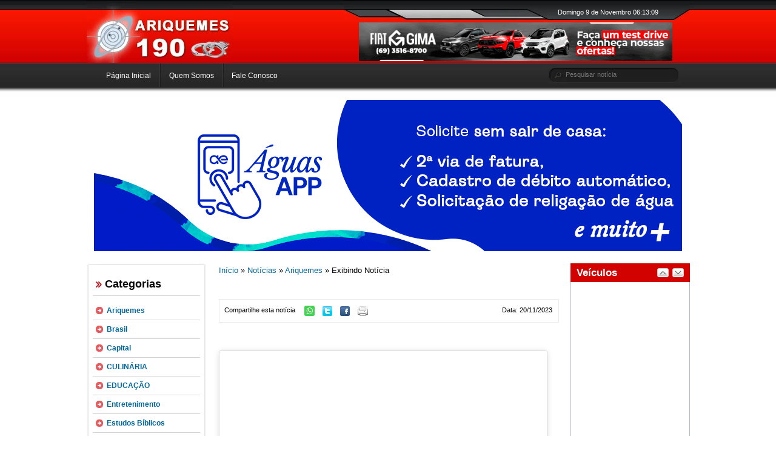

--- FILE ---
content_type: text/html; charset=utf-8
request_url: https://ariquemes190.com.br/noticia.php?id=72793
body_size: 12764
content:
<!DOCTYPE html PUBLIC "-//W3C//DTD XHTML 1.0 Transitional//EN" "http://www.w3.org/TR/xhtml1/DTD/xhtml1-transitional.dtd">
<html xmlns="http://www.w3.org/1999/xhtml">

    <head prefix="og: http://ogp.me/ns# fb: http://ogp.me/ns/fb# article: http://ogp.me/ns/article#">

        <meta property="fb:app_id"               content="272187859563063" />
        <meta property="og:type"                 content="article"/>
        <meta property="og:url"                  content="https://ariquemes190.com.br/noticia.php?id=72793"/>
        <meta property="og:site_name"            content="Ariquemes 190"/>
        <meta property="og:image"                content="https://ariquemes190.com.br/fotos/noticias/1700510325655bba75d0414.png"/>
        <meta property="og:image:width"          content="560">
        <meta property="og:image:height"         content="315">
        <meta property="og:title"                content="Duas v&iacute;timas ficam feridas ap&oacute;s colis&atilde;o entre motos no Bairro Rota do Sol &ndash; V&iacute;deo"/>
        <meta property="og:description"          content="Confira a reportagem que foi ao ar pelo programa Bronca da Pesada. Assista de segunda &agrave; sexta&ndash;feira a partir das 11 horas, com reprise &agrave;s 20 horas"/>
        <meta property="article:published_time"  content="2023-11-20 19:52:47"/>

        <meta http-equiv="Content-Type" content="text/html; charset=utf-8" />
        
        <meta name="google-adsense-account" content="ca-pub-3823437102902099" />

        <link href="css/base.css?a" rel="stylesheet" media="all" />


        <script type="text/javascript" src="admin/js/jquery-1.3.2.js"></script>
        <script type="text/javascript" src="js/jquery.livequery.js"></script>

        <script type="text/javascript" src="js/easySlider1.5.js"></script>

        <script type="text/javascript" src="js/utils.js"></script>

        <script type="text/javascript" src="js/galleryview-2.1.1/jquery.easing.1.3.js"></script>
        <script type="text/javascript" src="js/galleryview-2.1.1/jquery.galleryview-1.1.js"></script>
        <script type="text/javascript" src="js/galleryview-2.1.1/jquery.timers-1.2.js"></script>
        <style type="text/css">

            #gallery_wrap {
                width: 559px;
                height: 468px;
                padding: 0px;
                margin:0;
                overflow:hidden;
            }
            #gallery_wrap .galleryview{
                overflow:hidden;
            }

        </style>
        <script type="text/javascript">
            $(document).ready(function () {
                $('#photos').galleryView({
                    panel_width: 559,
                    panel_height: 400,
                    frame_width: 100,
                    frame_height: 38,
                    transition_speed: 1200,
                    background_color: '#222',
                    border: 'none',
                    easing: 'easeInOutBack',
                    pause_on_hover: true,
                    nav_theme: 'custom',
                    overlay_height: 52,
                    filmstrip_position: 'left',
                    overlay_position: 'top'
                });
            });
        </script>

        <script type="text/javascript">
            $(document).ready(function () {
                $("#slider").easySlider({
                    auto: true,
                    continuous: true
                });
            });
        </script>

        <title>Duas v&iacute;timas ficam feridas ap&oacute;s colis&atilde;o entre motos no Bairro Rota do Sol &ndash; V&iacute;deo - Notícias Ariquemes 190</title>
        <meta name="description" content="Confira a reportagem que foi ao ar pelo programa Bronca da Pesada. Assista de segunda &agrave; sexta&ndash;feira a partir das 11 horas, com reprise &agrave;s 20 horas" />
        <meta name="keywords" content="" />


    </head>

    <body>



        

        <div class="body">

            <!-- INÍCIO SITE -->
            <div class="site">

                <!-- INÍCIO TOPO-->
                <div class="topo">
                    
<div class="topo-red">
    <div class="float-left logo">
        <a title="Ariquemes 190" href="./"><img src="images/logo.jpg" width="240" height="104" /></a>
    </div>
    <script type="text/javascript">            	
        $(document).ready(function(){
            atualizarDataHora();
        });
    </script>
    <div id="topo-relogio">25 de Janeiro de 2010 19:34:25</div>
    <div id="topo-bnr">
<img alt="GIMA" src="fotos/banners/1695171345650a43116d7c8.gif" width="517" height="64" />    </div>
</div>
<div class="topo-menu clear">
    <div class="float-left">
        <ul class="menu-list">
            <li><a href="./">Página Inicial</a></li>
            <li class="m-div"><a href="quemsomos.php">Quem Somos</a></li>
            <li class="m-div"><a href="contato.php">Fale Conosco</a></li>
        </ul>
    </div>
    <div class="float-left audio">

         

    </div>
     
            
    <div class="float-right busca">
        <form name="frmBusca" action="noticias.php" method="get" enctype="multipart/form-data">
            <input id="busca" onfocus="limpa_busca();" name="busca" placeholder="Pesquisar notícia" value="" />
        </form>	
    </div>
</div>  

                </div>
                <!-- FIM TOPO   -->



                <div id='bnr-1000' style='width: 995px; text-align: center; height: 250px; margin: 0 auto 20px;'><a title="&Aacute;GUAS DE ARIQUEMES" target='_blank' href="https://www.aegearo.com.br/" ><img alt="&Aacute;GUAS DE ARIQUEMES" src="fotos/banners/175812031268cac97864370.gif" width="970" height="250" /></a></div>

                <div class="corpo"> <!-- INÍCIO CORPO -->

                    <div class="coll-e"> <!-- INÍCIO COL ESQUERDA-->
                        <meta http-equiv="Content-Type" content="text/html; charset=utf-8" />

<div class="menu-categoria">
    <div class="top-menu"><h2>Categorias</h2></div>
    <ul>
    
        <li class="prime"><a title="Ariquemes" href="./noticias.php?c=1">Ariquemes</a></li>
        <li><a title="Brasil" href="./noticias.php?c=2">Brasil</a></li>
        <li><a title="Capital" href="./noticias.php?c=17">Capital</a></li>
        <li><a title="CULIN&Aacute;RIA" href="./noticias.php?c=6">CULIN&Aacute;RIA</a></li>
        <li><a title="EDUCA&Ccedil;&Atilde;O" href="./noticias.php?c=25">EDUCA&Ccedil;&Atilde;O</a></li>
        <li><a title="Entretenimento" href="./noticias.php?c=4">Entretenimento</a></li>
        <li><a title="Estudos B&iacute;blicos" href="./noticias.php?c=16">Estudos B&iacute;blicos</a></li>
        <li><a title="HORTA/JARDIM &ndash; CULTIVAR EM CASA" href="./noticias.php?c=23">HORTA/JARDIM &ndash; CULTIVAR EM CASA</a></li>
        <li><a title="MUNDO" href="./noticias.php?c=22">MUNDO</a></li>
        <li><a title="Munic&iacute;pios" href="./noticias.php?c=14">Munic&iacute;pios</a></li>
        <li><a title="Pol&iacute;tica" href="./noticias.php?c=10">Pol&iacute;tica</a></li>
        <li><a title="Rond&ocirc;nia" href="./noticias.php?c=9">Rond&ocirc;nia</a></li>
        <li><a title="SA&Uacute;DE" href="./noticias.php?c=24">SA&Uacute;DE</a></li>
        <li><a title="SHOP" href="./noticias.php?c=12">SHOP</a></li>
        <li><a title="UTILIDADES" href="./noticias.php?c=21">UTILIDADES</a></li>
  </ul>
   <div class="munu-bott"></div>
</div>

<div>&nbsp;</div>
<div>&nbsp;</div>
<iframe src="box-imoveis.php" scrolling="no" frameborder="0" style="border:none; overflow:hidden; width:197px; height:502px;" allowtransparency="true"></iframe>
<div>&nbsp;</div>
<div>&nbsp;</div>

<div class="bnr-coll"><a title="Motomil" target='_blank' href="Motomil" ><img alt="Motomil" src="fotos/banners/15899368005ec482a0e39d9.png" width="197" height="145" /></a></div><div class="bnr-coll"><a title="Farm&aacute;cia Paran&aacute;" target='_blank' href="http://www.ariquemes190.com.br/noticia.php?id=24344" ><img alt="Farm&aacute;cia Paran&aacute;" src="fotos/banners/14346416895582e519d84cd.jpg" width="197" height="131" /></a></div><div class="bnr-coll"><a title="WorldNet &ndash; Ariquemes" target='_blank' href="http://www.worldnetfibra.com.br/" ><img alt="WorldNet &ndash; Ariquemes" src="fotos/banners/167718781663f7dae82b9dc.jpeg" width="197" height="131" /></a></div><div class="bnr-coll"><a title="adubar" target='_blank' href="adubar" ><img alt="adubar" src="fotos/banners/15906709525ecfb6683472d.png" width="197" height="115" /></a></div><div class="bnr-coll"><a title="Sobreira " target='_blank' href="https://pt&ndash;br.facebook.com/sobreira.moveis" ><img alt="Sobreira " src="fotos/banners/14346420445582e67c62ffb.jpg" width="197" height="131" /></a></div><div class="bnr-coll"></div><div class="bnr-coll"><a title="Novalar" target='_blank' href="https://www.novalar.com.br/" ><img alt="Novalar" src="fotos/banners/1654610462629f5a1e9a434.png" width="197" height="131" /></a></div><div class="bnr-coll"><a title="LORYAL" target='_blank' href="LORYAL" ><img alt="LORYAL" src="fotos/banners/15899361215ec47ff9d73d8.jpg" width="197" height="126" /></a></div>
                    </div> <!-- FIM COL ESQUERDA -->

                    <div class="coll-c"> <!-- INÍCIO COL CENTRAL -->

                        <p>
                            <a href="./" title="Página Inicial">Início</a> &raquo; <a href="noticias.php" title="Notícias">Notícias</a> &raquo; <a href="noticias.php?c=1" title="Ariquemes">Ariquemes</a> &raquo; Exibindo Notícia
                        </p>
                        <p>


                            
                        </p>

                        <div id="noticia">



                            <div class="barra-noticia">
                                <div class="icones-comentarios">
                                  <a title="Compartilhar no WhatsApp" href="https://wa.me/?text=Duas+v%C3%ADtimas+ficam+feridas+ap%C3%B3s+colis%C3%A3o+entre+motos+no+Bairro+Rota+do+Sol+%E2%80%93+V%C3%ADdeo+https%3A%2F%2Fariquemes190.com.br%2Fnoticia.php%3Fid%3D72793" target="_blank"><img style="width:17px" alt="" src="images/whatsapp_icon.png" /></a>
                                  <a title="Compartilhar no Twitter"  href="javascript:;" onclick="window.open('http://twitter.com/home?status=Lendo+%22Duas+v%C3%ADtimas+ficam+feridas+ap%C3%B3s+colis%C3%A3o+entre+motos+no+Bairro+Rota+do+Sol+%E2%80%93+V%C3%ADdeo%22+em+http%3A%2F%2Fariquemes190.com.br%2Fnoticia.php%3Fid%3D72793', 'compartilharface', 'toolbar=0, status=0, width=650, height=450');"><img alt="" src="images/icone_cometario_1.png" /></a>
                                  <a title="Compartilhar no Facebook" href="javascript:;" onclick="window.open('http://www.facebook.com/sharer.php?u=http://ariquemes190.com.br/noticia.php?id=72793', 'compartilharface', 'toolbar=0, status=0, width=650, height=450');" ><img alt="" src="images/icone_cometario_2.png" /></a>
                                  <a title="Imprimir Notícia" href="javascript:PrintDiv('noticia');"><img alt="" class="primeira" src="images/icone_cometario_4.png" /></a>
                                </div>

                                <script type="text/javascript" src="js/jquery.printElement.min.js"></script>
                                <script type="text/javascript">
                                        function PrintDiv(div) {
                                            $('#' + div).printElement();
                                        }
                                </script>
                                <span style="float: right; margin-right: 10px;">Data: 20/11/2023</span>
                                <span>Compartilhe esta notícia</span>
                            </div>



                            <div class="corpo-noticia">
                            
                            

                            <h1 style="text-align: justify;">&nbsp;</h1>
<blockquote class="instagram-media" data-instgrm-captioned="" data-instgrm-permalink="https://www.instagram.com/reel/Cz4W58MPxcC/?utm_source=ig_embed&amp;utm_campaign=loading" data-instgrm-version="14" style=" background:FFF; b:0; b-radius:3px; box-shadow:0 0 1px 0 rgba(0,0,0,0.5),0 1px 10px 0 rgba(0,0,0,0.15); margin: 1px; max-width:540px; min-width:326px; padding:0; width:99.375%; width:-webkit-calc(100% - 2px); width:calc(100% - 2px);">
<div style="padding:16px;"><a href="https://www.instagram.com/reel/Cz4W58MPxcC/?utm_source=ig_embed&amp;utm_campaign=loading" style=" background:FFFFFF; line-height:0; padding:0 0; text-align:center; text-decoration:none; width:100%;" target="_blank">
<div style=" display: flex; flex-direction: row; align-items: center;">
<div style="background-color: F4F4F4; b-radius: 50%; flex-grow: 0; height: 40px; margin-right: 14px; width: 40px;">&nbsp;</div>
<div style="display: flex; flex-direction: column; flex-grow: 1; justify-content: center;">
<div style=" background-color: F4F4F4; b-radius: 4px; flex-grow: 0; height: 14px; margin-bottom: 6px; width: 100px;">&nbsp;</div>
<div style=" background-color: F4F4F4; b-radius: 4px; flex-grow: 0; height: 14px; width: 60px;">&nbsp;</div>
</div>
</div>
<div style="padding: 19% 0;">&nbsp;</div>
<div style="display:block; height:50px; margin:0 auto 12px; width:50px;"><svg width="50px" height="50px" viewbox="" version="1.1" xmlns="https://www.w3.org/2000/svg" xmlns:xlink="https://www.w3.org/1999/xlink"><g stroke="none" stroke-width="1" fill="none" fill-rule="evenodd"><g transform="translate(-511.000000, -20.000000)" fill="000000"><g>
<path d="M556.869,30.41 C554.814,30.41 553.148,32.076 553.148,34.131 C553.148,36.186 554.814,37.852 556.869,37.852 C558.924,37.852 560.59,36.186 560.59,34.131 C560.59,32.076 558.924,30.41 556.869,30.41 M541,60.657 C535.114,60.657 530.342,55.887 530.342,50 C530.342,44.114 535.114,39.342 541,39.342 C546.887,39.342 551.658,44.114 551.658,50 C551.658,55.887 546.887,60.657 541,60.657 M541,33.886 C532.1,33.886 524.886,41.1 524.886,50 C524.886,58.899 532.1,66.113 541,66.113 C549.9,66.113 557.115,58.899 557.115,50 C557.115,41.1 549.9,33.886 541,33.886 M565.378,62.101 C565.244,65.022 564.756,66.606 564.346,67.663 C563.803,69.06 563.154,70.057 562.106,71.106 C561.058,72.155 560.06,72.803 558.662,73.347 C557.607,73.757 556.021,74.244 553.102,74.378 C549.944,74.521 548.997,74.552 541,74.552 C533.003,74.552 532.056,74.521 528.898,74.378 C525.979,74.244 524.393,73.757 523.338,73.347 C521.94,72.803 520.942,72.155 519.894,71.106 C518.846,70.057 518.197,69.06 517.654,67.663 C517.244,66.606 516.755,65.022 516.623,62.101 C516.479,58.943 516.448,57.996 516.448,50 C516.448,42.003 516.479,41.056 516.623,37.899 C516.755,34.978 517.244,33.391 517.654,32.338 C518.197,30.938 518.846,29.942 519.894,28.894 C520.942,27.846 521.94,27.196 523.338,26.654 C524.393,26.244 525.979,25.756 528.898,25.623 C532.057,25.479 533.004,25.448 541,25.448 C548.997,25.448 549.943,25.479 553.102,25.623 C556.021,25.756 557.607,26.244 558.662,26.654 C560.06,27.196 561.058,27.846 562.106,28.894 C563.154,29.942 563.803,30.938 564.346,32.338 C564.756,33.391 565.244,34.978 565.378,37.899 C565.522,41.056 565.552,42.003 565.552,50 C565.552,57.996 565.522,58.943 565.378,62.101 M570.82,37.631 C570.674,34.438 570.167,32.258 569.425,30.349 C568.659,28.377 567.633,26.702 565.965,25.035 C564.297,23.368 562.623,22.342 560.652,21.575 C558.743,20.834 556.562,20.326 553.369,20.18 C550.169,20.033 549.148,20 541,20 C532.853,20 531.831,20.033 528.631,20.18 C525.438,20.326 523.257,20.834 521.349,21.575 C519.376,22.342 517.703,23.368 516.035,25.035 C514.368,26.702 513.342,28.377 512.574,30.349 C511.834,32.258 511.326,34.438 511.181,37.631 C511.035,40.831 511,41.851 511,50 C511,58.147 511.035,59.17 511.181,62.369 C511.326,65.562 511.834,67.743 512.574,69.651 C513.342,71.625 514.368,73.296 516.035,74.965 C517.703,76.634 519.376,77.658 521.349,78.425 C523.257,79.167 525.438,79.673 528.631,79.82 C531.831,79.965 532.853,80.001 541,80.001 C549.148,80.001 550.169,79.965 553.369,79.82 C556.562,79.673 558.743,79.167 560.652,78.425 C562.623,77.658 564.297,76.634 565.965,74.965 C567.633,73.296 568.659,71.625 569.425,69.651 C570.167,67.743 570.674,65.562 570.82,62.369 C570.966,59.17 571,58.147 571,50 C571,41.851 570.966,40.831 570.82,37.631"></path>
</g></g></g></svg></div>
<div style="padding-top: 8px;">
<div style=" color:3897f0; font-family:Arial,sans-serif; font-size:14px; font-style:normal; font-weight:550; line-height:18px;">Ver essa foto no Instagram</div>
</div>
<div style="padding: 12.5% 0;">&nbsp;</div>
<div style="display: flex; flex-direction: row; margin-bottom: 14px; align-items: center;">
<div>
<div style="background-color: F4F4F4; b-radius: 50%; height: 12.5px; width: 12.5px; transform: translateX(0px) translateY(7px);">&nbsp;</div>
<div style="background-color: F4F4F4; height: 12.5px; transform: rotate(-45deg) translateX(3px) translateY(1px); width: 12.5px; flex-grow: 0; margin-right: 14px; margin-left: 2px;">&nbsp;</div>
<div style="background-color: F4F4F4; b-radius: 50%; height: 12.5px; width: 12.5px; transform: translateX(9px) translateY(-18px);">&nbsp;</div>
</div>
<div style="margin-left: 8px;">
<div style=" background-color: F4F4F4; b-radius: 50%; flex-grow: 0; height: 20px; width: 20px;">&nbsp;</div>
<div style=" width: 0; height: 0; b-top: 2px solid transparent; b-left: 6px solid f4f4f4; b-bottom: 2px solid transparent; transform: translateX(16px) translateY(-4px) rotate(30deg)">&nbsp;</div>
</div>
<div style="margin-left: auto;">
<div style=" width: 0px; b-top: 8px solid F4F4F4; b-right: 8px solid transparent; transform: translateY(16px);">&nbsp;</div>
<div style=" background-color: F4F4F4; flex-grow: 0; height: 12px; width: 16px; transform: translateY(-4px);">&nbsp;</div>
<div style=" width: 0; height: 0; b-top: 8px solid F4F4F4; b-left: 8px solid transparent; transform: translateY(-4px) translateX(8px);">&nbsp;</div>
</div>
</div>
<div style="display: flex; flex-direction: column; flex-grow: 1; justify-content: center; margin-bottom: 24px;">
<div style=" background-color: F4F4F4; b-radius: 4px; flex-grow: 0; height: 14px; margin-bottom: 6px; width: 224px;">&nbsp;</div>
<div style=" background-color: F4F4F4; b-radius: 4px; flex-grow: 0; height: 14px; width: 144px;">&nbsp;</div>
</div>
</a>
<p style=" color:c9c8cd; font-family:Arial,sans-serif; font-size:14px; line-height:17px; margin-bottom:0; margin-top:8px; overflow:hidden; padding:8px 0 7px; text-align:center; text-overflow:ellipsis; white-space:nowrap;"><a href="https://www.instagram.com/reel/Cz4W58MPxcC/?utm_source=ig_embed&amp;utm_campaign=loading" style=" color:c9c8cd; font-family:Arial,sans-serif; font-size:14px; font-style:normal; font-weight:normal; line-height:17px; text-decoration:none;" target="_blank">Uma publica&ccedil;&atilde;o compartilhada por CANAL 35 | ARIQUEMES190.COM.BR (@tvpcanal35)</a></p>
</div>
<br type="_moz" />
</blockquote> <script async src="//www.instagram.com/embed.js"></script>
<h1 style="text-align: justify;"><span>&nbsp;</span></h1>
<h1 style="text-align: justify;">Duas v&iacute;timas ficam feridas ap&oacute;s colis&atilde;o entre motos no Bairro Rota do Sol - V&iacute;deo</h1>
<p style="text-align: center;"><img src="https://ariquemes190.com.br/fk_imagens/Captura de Tela (1027).png" width="560" height="315" align="middle" alt="" /></p>
<p style="text-align: justify;"><span style="font-family: inherit; text-align: justify; margin: 0px; padding: 0px; b: 0px; outline: 0px; font-weight: inherit; font-style: inherit; font-size: 18px; vertical-align: baseline; color: rgb(15, 15, 15);">&nbsp;</span><span style="text-align: justify; margin: 0px; padding: 0px; b: 0px; outline: 0px; font-weight: inherit; font-style: inherit; font-size: 18px; font-family: Arial; vertical-align: baseline; color: rgb(15, 15, 15);">&nbsp; &nbsp; &nbsp; &nbsp; &nbsp; Confira a reportagem que foi ao ar pelo programa Bronca da Pesada. Assista de segunda &agrave; sexta-feira a partir das 11 horas, com reprise &agrave;s 20 horas, pela TV do Povo - Canal 35 e agora no Digital 35.1.</span></p>
<p style="text-align: center;"><iframe width="560" height="315" src="https://www.youtube.com/embed/rUCmbK3IoMg?si=JWIEe5RMHHuDf1u7" title="YouTube video player" frameb="0" allow="accelerometer; autoplay; clipboard-write; encrypted-media; gyroscope; picture-in-picture; web-share" allowfullscreen=""></iframe></p>
<p style="text-align: center;"><img src="https://ariquemes190.com.br/fk_imagens/dario(121).jpg" width="550" height="550" alt="" style="font-family: Arial, Helvetica, sans-serif; b: 0px; font-style: inherit; color: rgb(51, 51, 51); font-size: 1.1em;" /></p>
<div style="margin: 0px; padding: 0px; b: 0px; outline: 0px; font-weight: inherit; font-style: inherit; font-family: Arial, Helvetica, sans-serif; vertical-align: baseline; color: rgb(15, 15, 15); text-align: center;"><img src="https://ariquemes190.com.br/fk_imagens/Siga%20nossas%20redes%20sociais(2).png" width="550" height="389" alt="" style="b: 0px; color: rgb(24, 24, 24); font-family: Roboto, sans-serif; font-size: 1.1em;" /></div>
<div style="margin: 0px; padding: 0px; b: 0px; outline: 0px; font-weight: inherit; font-style: inherit; font-family: Arial, Helvetica, sans-serif; vertical-align: baseline; color: rgb(15, 15, 15); text-align: center;">&nbsp;&nbsp;</div>
<h1 style="margin: 0px; padding: 10px 0px; b: 0px; outline: 0px; font-size: 26px; font-family: Arial, Helvetica, sans-serif; vertical-align: baseline; color: rgb(15, 15, 15);"><span style="margin: 0px; padding: 0px; b: 0px; outline: 0px; font-weight: inherit; font-style: inherit; font-family: inherit; vertical-align: baseline;"><strong style="margin: 0px; padding: 0px; b: 0px; outline: 0px; font-style: inherit; font-family: inherit; vertical-align: baseline;"><span style="margin: 0px; padding: 0px; b: 0px; outline: 0px; font-weight: inherit; font-style: inherit; font-size: large; font-family: inherit; vertical-align: baseline;"><span style="margin: 0px; padding: 0px; b: 0px; outline: 0px; font-weight: inherit; font-style: inherit; font-size: 18px; font-family: Arial; vertical-align: baseline;">FONTE:&nbsp;</span></span></strong><a href="https://ariquemes190.com.br/" style="margin: 0px; padding: 0px; b: 0px; outline: 0px; font-weight: inherit; font-style: inherit; font-family: inherit; vertical-align: baseline; color: rgb(0, 102, 153); text-decoration-line: none;"><strong style="margin: 0px; padding: 0px; b: 0px; outline: 0px; font-style: inherit; font-family: inherit; vertical-align: baseline;"><span style="margin: 0px; padding: 0px; b: 0px; outline: 0px; font-weight: inherit; font-style: inherit; font-size: large; font-family: inherit; vertical-align: baseline;"><span style="margin: 0px; padding: 0px; b: 0px; outline: 0px; font-weight: inherit; font-style: inherit; font-size: 18px; font-family: Arial; vertical-align: baseline;">ARIQUEMES190.COM.BR</span></span></strong></a></span></h1>
<div id="noticia" style="margin: 0px; padding: 0px; b: 0px; outline: 0px; font-family: Arial, Helvetica, sans-serif; vertical-align: baseline; color: rgb(15, 15, 15);">
<div class="corpo-noticia" style="margin: 0px; padding: 0px; b: 0px; outline: 0px; font-weight: inherit; font-style: inherit; vertical-align: baseline;">
<div id="noticia" style="margin: 0px; padding: 0px; b: 0px; outline: 0px; font-weight: inherit; font-style: inherit; font-family: inherit; vertical-align: baseline;">
<div class="corpo-noticia" style="margin: 0px; padding: 0px; b: 0px; outline: 0px; font-weight: inherit; font-style: inherit; vertical-align: baseline;">
<h2 style="margin: 0px; padding: 0px; b: 0px; outline: 0px; font-style: inherit; font-size: 18px; vertical-align: baseline;"><strong style="margin: 0px; padding: 0px; b: 0px; outline: 0px; font-style: inherit; font-size: 1.1em; font-family: inherit; vertical-align: baseline; text-align: justify;"><span style="margin: 0px; padding: 0px; b: 0px; outline: 0px; font-weight: inherit; font-style: inherit; font-size: large; font-family: inherit; vertical-align: baseline;"><span style="margin: 0px; padding: 0px; b: 0px; outline: 0px; font-weight: inherit; font-style: inherit; font-size: 18px; font-family: Arial; vertical-align: baseline;">ACESSE NOSSAS REDES SOCIAIS:&nbsp;</span></span></strong><a href="https://lnk.bio/TVPCanal35" style="margin: 0px; padding: 0px; b: 0px; outline: 0px; font-weight: inherit; font-style: inherit; font-family: inherit; vertical-align: baseline; color: rgb(0, 102, 153); text-decoration-line: none;">lnk.bio/TVPCanal35</a></h2>
</div>
</div>
</div>
</div>

                            
                            

                            </div>


    
                                                    </div>




                        <div class="barra-noticia">
                            <div class="icones-comentarios">
                                <a title="Compartilhar no WhatsApp" href="https://wa.me/?text=Duas+v%C3%ADtimas+ficam+feridas+ap%C3%B3s+colis%C3%A3o+entre+motos+no+Bairro+Rota+do+Sol+%E2%80%93+V%C3%ADdeo+https%3A%2F%2Fariquemes190.com.br%2Fnoticia.php%3Fid%3D72793" target="_blank"><img style="width:17px" alt="" src="images/whatsapp_icon.png" /></a>
                                <a title="Compartilhar no Twitter"  href="javascript:;" onclick="window.open('http://twitter.com/home?status=Lendo+%22Duas+v%C3%ADtimas+ficam+feridas+ap%C3%B3s+colis%C3%A3o+entre+motos+no+Bairro+Rota+do+Sol+%E2%80%93+V%C3%ADdeo%22+em+http%3A%2F%2Fariquemes190.com.br%2Fnoticia.php%3Fid%3D72793', 'compartilharface', 'toolbar=0, status=0, width=650, height=450');"><img alt="" src="images/icone_cometario_1.png" /></a>
                                <a title="Compartilhar no Facebook" href="javascript:;" onclick="window.open('http://www.facebook.com/sharer.php?u=http://ariquemes190.com.br/noticia.php?id=72793', 'compartilharface', 'toolbar=0, status=0, width=650, height=450');" ><img alt="" src="images/icone_cometario_2.png" /></a>
                                <a title="Imprimir Notícia" href="javascript:PrintDiv('noticia');"><img alt="" class="primeira" src="images/icone_cometario_4.png" /></a>
                            </div>

                            <script type="text/javascript" src="js/jquery.printElement.min.js"></script>
                            <script type="text/javascript">
                                    function PrintDiv(div) {
                                        $('#' + div).printElement();
                                    }
                            </script>
                            <span style="float: right; margin-right: 10px;">Data: 20/11/2023</span>
                            <span>Compartilhe esta notícia</span>
                        </div>



                        <div class="clear"></div>
                        <div class="lista-noticia">
                            <h2><a title="Mais Sobre Ariquemes" href="noticias.php?c=1">Mais Sobre Ariquemes</a></h2>
                                    <p>08/11/2025 : <a href="noticia.php?id=82967">Conf&uacute;cio Moura anuncia apoio &agrave; regulariza&ccedil;&atilde;o fundi&aacute;ria e entrega trator ao assentamento Che Guevara</a></p>
                                                                <p>07/11/2025 : <a href="noticia.php?id=82965">&Eacute; NESTE FIM DE SEMANA Sociedade Esportiva Uni&atilde;o realiza grande Torneio de Bocha em dupla &ndash; V&iacute;deo</a></p>
                                                                <p>07/11/2025 : <a href="noticia.php?id=82964">Igreja Miss&atilde;o &Aacute;gape realiza 1° Louvorz&atilde;o neste S&aacute;bado 08/11 &ndash; V&iacute;deo</a></p>
                                                                <p>07/11/2025 : <a href="noticia.php?id=82963">Idosa &eacute; socorrida ap&oacute;s colis&atilde;o entre ve&iacute;culos na Av. Candeias em Ariquemes &ndash; V&iacute;deo</a></p>
                                                                <p>07/11/2025 : <a href="noticia.php?id=82962">PM recupera motocicleta roubada e suspeito &eacute; conduzido &agrave; Delegacia de Ariquemes &ndash; V&iacute;deo</a></p>
                                                                <p>07/11/2025 : <a href="noticia.php?id=82959">Motociclista perde controle ao desviar de ve&iacute;culo e cai no canteiro central da Av Tancredo Neves &ndash; V&iacute;deo </a></p>
                                                                <p>07/11/2025 : <a href="noticia.php?id=82958">Motociclista perde controle ao desviar de ve&iacute;culo e cai no canteiro central da Av. Tancredo Neves &ndash; LIVE: ESTAMOS NO AR! PROGRAMA BRONCA DA PESADA</a></p>
                                                                <p>06/11/2025 : <a href="noticia.php?id=82956">Pedro Fernandes indica cria&ccedil;&atilde;o do Refaz Ambiental para negocia&ccedil;&atilde;o de multas em Rond&ocirc;nia</a></p>
                                                                <p>06/11/2025 : <a href="noticia.php?id=82954">Simulado de Tribunal do J&uacute;ri organizado pelo curso de Direito da FAAR &ndash; V&iacute;deo</a></p>
                                                                <p>06/11/2025 : <a href="noticia.php?id=82953">Realize o sonho da Yasmim de andar pela primeira vez: ela tem 10 anos e precisa realizar uma cirurgia &ndash; V&iacute;deo</a></p>
                                                        </div>

                        <div>


                        </div>


                    </div>               <!-- FIM COL CENTRAL    -->

                    <div class="coll-d"> <!-- INÍCIO COL DIREITA -->
    <meta http-equiv="Content-Type" content="text/html; charset=utf-8" />





<iframe src="box-veiculos.php" scrolling="no" frameborder="0" style="border:none; overflow:hidden; width:197px; height:502px;" allowtransparency="true"></iframe>
<div>&nbsp;</div>
<div>&nbsp;</div>










            
		<script type="text/javascript">
		
			$(document).ready(function(){
				
				$(".resultado-enquete a").livequery('click', function(){
													 
					var enquet = $(this).attr('href');
					var idEnq  =  enquet.split('enquete_');
					
					$.ajax({
						type: "POST",
						url: "enquete.php",
						data: {id:idEnq[1], op:'x'},
						cache: false,
						success: function(data) {
							$('#enquete_'+idEnq[1]+' .enquete-corpo').html(data);
						}
					});					
					
					return false;
				});
				
				$(".voltar-enquete a").livequery('click', function(){
													 
					var enquet = $(this).attr('href');
					var idEnq  = enquet.split('enquete_');
					
					$.ajax({
						type: "POST",
						url: "enquete.php",
						data: {id:idEnq[1]},
						cache: false,
						success: function(data) {
							$('#enquete_'+idEnq[1]+' .enquete-corpo').html(data);
						}
					});					
					
					return false;
				});
									   
									   
				$(".votar-enquete a").livequery('click', function(){
					
					var idVoto = 0;
					var enquet = $(this).attr('href');
					var idEnq  = enquet.split('enquete_');
					
					for(i=1;i<20;i++){
						if($('#enquete_'+idEnq[1]+'_'+i).is(':checked')) {		
							idVoto = $('#enquete_'+idEnq[1]+'_'+i).attr('value');
						}
					}					
					
					if(idVoto == 0){				
						alert("Selecione uma opção");
						return false;
					}else{							
						$.ajax({
							type: "POST",
							url: "enquete.php",
							data: {id:idEnq[1], op:idVoto},
							cache: false,
							success: function(data) {
								$('#enquete_'+idEnq[1]+' .enquete-corpo').html(data);
							}
						});
					}
					
					
					return false;
				});	
				
			});
		</script>




<iframe src="//www.facebook.com/plugins/likebox.php?href=https%3A%2F%2Fwww.facebook.com%2Fpages%2FCANAL-35-Ariquemes190%2F597133860313516&amp;width=190&amp;height=220&amp;colorscheme=light&amp;show_faces=true&amp;header=true&amp;stream=false&amp;show_border=true&amp;appId=513768182035669" scrolling="no" frameborder="0" style="border:none; overflow:hidden; width:190px; height:220px;" allowTransparency="true"></iframe>


<div class="bnr-coll"><a title="Adubar &ndash; Calc&aacute;rio de qualidade para o seu solo! &ndash; V&iacute;deo" target='_blank' href="Adubar &ndash; Calc&aacute;rio de qualidade para o seu solo! &ndash; V&iacute;deo" ><img alt="Adubar &ndash; Calc&aacute;rio de qualidade para o seu solo! &ndash; V&iacute;deo" src="fotos/banners/15906724795ecfbc5f1e0f8.png" width="197" height="145" /></a></div><div class="bnr-coll"><a title="sobreira" target='_blank' href="sobreira" ><img alt="sobreira" src="fotos/banners/15899369665ec4834641a30.jpg" width="197" height="131" /></a></div><div class="bnr-coll"><a title="Novalar" target='_blank' href="https://www.novalar.com.br/" ><img alt="Novalar" src="fotos/banners/1654610554629f5a7a21196.png" width="197" height="131" /></a></div><div class="bnr-coll"><img alt="Caf&eacute; Bem Cedo 2" src="fotos/banners/15324378235b57253f17b6e.jpg" width="197" height="110" /></div><div class="bnr-coll"><a title="Adubar no Site" target='_blank' href="Adubar no Site" ><img alt="Adubar no Site" src="fotos/banners/15906709115ecfb63fc4512.png" width="197" height="115" /></a></div><div class="bnr-coll"><a title="Tigr&atilde;o Ve&iacute;culos" target='_blank' href="http://www.tigraoveiculos.com.br/" ><img alt="Tigr&atilde;o Ve&iacute;culos" src="fotos/banners/14346417055582e5295a31f.jpg" width="197" height="131" /></a></div><div class="bnr-coll"><a title="LORYAL" target='_blank' href="LORYAL" ><img alt="LORYAL" src="fotos/banners/15899360345ec47fa2a1272.jpg" width="197" height="126" /></a></div><div class="bnr-coll"><a title="moto mil" target='_blank' href="moto mil" ><img alt="moto mil" src="fotos/banners/15899369005ec483040c734.png" width="197" height="145" /></a></div><div class="bnr-coll"></div>                    </div>               <!-- FIM COL DIREITA -->

                    <div class="clear"></div>
                </div> <!-- FIM CORPO -->

            </div> <!-- FIM SITE -->

            <div class="rodape"> <!-- INÍCIO RODAPÉ -->
            <meta http-equiv="Content-Type" content="text/html; charset=utf-8" />
<p>www.ariquemes190.com.br<br />Copyright © 2008 - 2025 Todos os direitos reservados</p>
<p>Site desenvolvido por
    <a target="_blank" title="Prospect Plus" href="http://prospectplus.com.br">Prospect Plus</a>
</p>

<script>
  (function(i,s,o,g,r,a,m){i['GoogleAnalyticsObject']=r;i[r]=i[r]||function(){
  (i[r].q=i[r].q||[]).push(arguments)},i[r].l=1*new Date();a=s.createElement(o),
  m=s.getElementsByTagName(o)[0];a.async=1;a.src=g;m.parentNode.insertBefore(a,m)
  })(window,document,'script','//www.google-analytics.com/analytics.js','ga');

  ga('create', 'UA-58829093-1', 'auto');
  ga('send', 'pageview');

</script>






<script>
    $(document).ready(function() {
      var position='expanded';

      $("#banner_rodape_show").click(function() {
        if (position==='expanded') {
          $("#banner_rodape").animate({height:'0px'});
          $(this).html("+");
          position='collapsed';
        } else {
          $("#banner_rodape").animate({height:''});
          $(this).html("&ndash;");
          position='expanded';
        }
      });
     });
</script>






    <div id="onesignal-slidedown-container" class="onesignal-slidedown-container onesignal-reset slide-down" style="display:none">
        <div id="onesignal-slidedown-dialog" class="onesignal-slidedown-dialog">
          <div id="normal-slidedown">
            <div class="slidedown-body" id="slidedown-body">
              <div class="slidedown-body-icon">
                <img alt="notification icon" src="https://ariquemes190.com.br/logo_icon.png">
              </div>
              <div class="slidedown-body-message">Gostaríamos de enviar notificações. Você pode cancelar sua inscrição a qualquer momento.</div>
              <div class="clearfix"></div>
              <div id="onesignal-loading-container"></div>
            </div>
            <div class="slidedown-footer" id="slidedown-footer">
              <button class="align-right primary slidedown-button" onclick="requestPermission(); hideById('onesignal-slidedown-container');">ACEITAR</button>
              <button class="align-right secondary slidedown-button" onclick="hiddenSlideDown();">NÃO, OBRIGADO</button>
              <div class="clearfix"></div>
            </div>
          </div>
        </div>
      </div>
  
      <div id="onesignal-bell-container" class="onesignal-bell-container onesignal-reset onesignal-bell-container-bottom-left" style="display:none">
        <div id="onesignal-bell-launcher" onclick="requestPermission()" class="onesignal-bell-launcher onesignal-bell-launcher-md onesignal-bell-launcher-bottom-left onesignal-bell-launcher-theme-default onesignal-bell-launcher-active">
          <div class="onesignal-bell-launcher-button">
            <svg class="onesignal-bell-svg" xmlns="http://www.w3.org/2000/svg" width="99.7" height="99.7" viewBox="0 0 99.7 99.7" style="filter: drop-shadow(0 2px 4px rgba(34,36,38,0.35));; -webkit-filter: drop-shadow(0 2px 4px rgba(34,36,38,0.35));;">
              <circle class="background" cx="49.9" cy="49.9" r="49.9" ></circle>
              <path class="foreground" d="M50.1 66.2H27.7s-2-.2-2-2.1c0-1.9 1.7-2 1.7-2s6.7-3.2 6.7-5.5S33 52.7 33 43.3s6-16.6 13.2-16.6c0 0 1-2.4 3.9-2.4 2.8 0 3.8 2.4 3.8 2.4 7.2 0 13.2 7.2 13.2 16.6s-1 11-1 13.3c0 2.3 6.7 5.5 6.7 5.5s1.7.1 1.7 2c0 1.8-2.1 2.1-2.1 2.1H50.1zm-7.2 2.3h14.5s-1 6.3-7.2 6.3-7.3-6.3-7.3-6.3z" ></path>
              <ellipse class="stroke" cx="49.9" cy="49.9" rx="37.4" ry="36.9" ></ellipse>
            </svg>
            <div class="pulse-ring"></div>
          </div>
          <div class="onesignal-bell-launcher-badge" ></div>
          <div class="onesignal-bell-launcher-message">
            <div class="onesignal-bell-launcher-message-body">Inscreva-se para receber notificações</div>
          </div>
          <div class="onesignal-bell-launcher-dialog" style="filter: drop-shadow(0px 2px 2px rgba(34,36,38,.15));; -webkit-filter: drop-shadow(0px 2px 2px rgba(34,36,38,.15));">
            <div class="onesignal-bell-launcher-dialog-body"></div>
          </div>
        </div>
      </div>
  
  
      <link href="/push_notification/css/index.css" rel="stylesheet" type="text/css" media="screen" />
      <script src="https://www.gstatic.com/firebasejs/8.10.1/firebase-app.js"></script>
      <script src="https://www.gstatic.com/firebasejs/8.10.1/firebase-messaging.js"></script>
      <script src="/push_notification/js/firebase_messaging.js"></script>
      <script>
        chekPermission();
      </script>


            </div>               <!-- FIM SITE -->

        </div>
        
        <script async src="https://pagead2.googlesyndication.com/pagead/js/adsbygoogle.js?client=ca-pub-3823437102902099"
     crossorigin="anonymous"></script>

    </body>
</html>


--- FILE ---
content_type: text/html; charset=UTF-8
request_url: https://ariquemes190.com.br/box-imoveis.php
body_size: 2310
content:
<!DOCTYPE html>
<html>
    <head>
        <meta charset="UTF-8">
        <title>Imóveis</title>
        
        <script type="text/javascript" src="js/rota364/js/jquery.js"></script>
        <script type="text/javascript" src="js/rota364/js/easySlider1.5.js"></script>
        
        
        <style type="text/css">
            
            body{padding: 0; margin: 0;}            

            .box-imoveis{width: 197px;font-family: Arial;position: relative;}            
            .box-imoveis .titulo{height: 31px; line-height: 31px; color: #FFF; font-size: 17px; font-weight: bold; padding: 0 10px; background: #D20200;;}

            /*DESTAQUE*/
            .slider {}
            .slider ul, #slider li{	margin:0; padding:0; list-style:none; }
            .slider li{ width:195px; height:469px; overflow:hidden; display: block; position: relative; }
            .slider .box-2{ margin: 18px 12px 0; height: 220px; border-bottom: #ADB9C2 solid 1px;}
            .slider .box-2 img{padding: 10px; background: url(css/images/imoveis-fotos-bg.png); }
            .slider .box-2 a{text-decoration: none; color: #333; display: block;}
            .slider .box-2 a h2{font-size: 15px; color: #333; margin: 5px 0; }
            .slider .box-2 a span{font-size: 11px;display: block;}
            .slider .box-2 a strong{font-size: 15px; display: block; color: #D20200; margin: 10px 0;}

            #prevBtn, #nextBtn{ width: 19px; height: 15px; position: absolute; top: 8px; right: 35px; z-index: 99999;}
            #nextBtn { right: 10px;}
            #prevBtn a, #nextBtn a{display: block; width: 19px; height: 15px; background: url(css/images/imoveis-bt.png) no-repeat;}
            #nextBtn a{ background-position: 0 -16px;}
            #prevBtn a:hover{ background-position: 0 -32px;}
            #nextBtn a:hover{ background-position: 0 -48px;}

            
            
        </style>
    </head>
    <body>
        <div class="box-imoveis">
            <div class="titulo">Imóveis</div>
            
            
            <div class="classificados-imoveis m-top20">
                <div class="box">
                  
                  
          <script type="text/javascript">
                $(document).ready(function(){
                    $(".slider").easySlider({
                        prevText: '',
                        nextText: '',
                        auto: true,
                        pause: 6000,
                        continuous: true,				
			vertical: true
                    });
                });
          </script>
                  
                  
                <div class="slider" style="width: 195px; height: 469px; border: #ADB9C2 solid 1px; border-top: none; overflow: hidden;">
                    <ul style="width: 195px; margin-left: 0px;">
                                                                        <li>
                                                      <div class="box-2 ">
                                  <a target="_parent" href="imovel.php?id=275">
                                      <img alt=" Comercial - Venda Buritis" src="https://ariquemes190.com.br/fotos/produtos/113x78/15882733845eab20e82f2bf.jpg" width="150" height="94" />
                                      <h2> Comercial - Venda</h2>
                                      <span>Localizado na rua Barretos esquina com a rua Taguatinga, ao lado do Fórum e frente a Feira do Produtor Rural. setor 03 - Buritis</span>
                                      <strong>R$ 1.500.000,00</strong>
                                  </a>
                              </div>
                                                                                                      <div class="box-2 ultimo">
                                  <a target="_parent" href="imovel.php?id=276">
                                      <img alt=" Comercial - Venda Buritis" src="https://ariquemes190.com.br/fotos/produtos/113x78/15882735205eab2170aa99a.jpg" width="150" height="94" />
                                      <h2> Comercial - Venda</h2>
                                      <span>Localizado na av. Porto Velho, próximo ao Comercial Andrade, setor 08. setor 08 - Buritis</span>
                                      <strong>R$ 600.000,00</strong>
                                  </a>
                              </div>
                                                </li>
                                                                                                <li>
                                                      <div class="box-2 ">
                                  <a target="_parent" href="imovel.php?id=280">
                                      <img alt=" Comercial - Venda Buritis" src="https://ariquemes190.com.br/fotos/produtos/113x78/15882745105eab254e15b2b.jpg" width="150" height="94" />
                                      <h2> Comercial - Venda</h2>
                                      <span>Localizado na Av. Airton Sena, frente a Rondo ciclo no setor 01. setor 01 - Buritis</span>
                                      <strong>R$ A Combinar</strong>
                                  </a>
                              </div>
                                                                                                      <div class="box-2 ultimo">
                                  <a target="_parent" href="imovel.php?id=255">
                                      <img alt=" Casa - Venda Buritis" src="https://ariquemes190.com.br/fotos/produtos/113x78/15755526185de9066a2d221.jpg" width="150" height="94" />
                                      <h2> Casa - Venda</h2>
                                      <span>. Localizada na Rua: São Francisco Do Guaporé frente a Laminadora Extra,  setor 06 - Buritis</span>
                                      <strong>R$ A Combinar</strong>
                                  </a>
                              </div>
                                                </li>
                                                                                                <li>
                                                      <div class="box-2 ">
                                  <a target="_parent" href="imovel.php?id=323">
                                      <img alt=" Sítio - Venda Buritis" src="https://ariquemes190.com.br/fotos/produtos/113x78/16067648095fc5490915a18.jpeg" width="150" height="94" />
                                      <h2> Sítio - Venda</h2>
                                      <span>Localizada na linha 02 á 15 km de Jacinopolis. ZONA RURAL - Buritis</span>
                                      <strong>R$ 16.000,00</strong>
                                  </a>
                              </div>
                                                                                                      <div class="box-2 ultimo">
                                  <a target="_parent" href="imovel.php?id=279">
                                      <img alt=" Comercial - Venda Buritis" src="https://ariquemes190.com.br/fotos/produtos/113x78/15882744095eab24e950f8d.jpg" width="150" height="94" />
                                      <h2> Comercial - Venda</h2>
                                      <span>calizado na Av. Ayrton Sena setor 02, ao lado do Hotel Piana. E próximo ao Banco Sicoob. etor 03 - Buritis</span>
                                      <strong>R$ 1.500.000,00</strong>
                                  </a>
                              </div>
                                                </li>
                                                                                                <li>
                                                      <div class="box-2 ">
                                  <a target="_parent" href="imovel.php?id=281">
                                      <img alt=" Comercial - Venda Buritis" src="https://ariquemes190.com.br/fotos/produtos/113x78/15882746315eab25c7344f6.jpg" width="150" height="94" />
                                      <h2> Comercial - Venda</h2>
                                      <span> Localizado no setor 07, próximo a “APAE”. setor 07 - Buritis</span>
                                      <strong>R$ 850.000,00</strong>
                                  </a>
                              </div>
                                                                                                      <div class="box-2 ultimo">
                                  <a target="_parent" href="imovel.php?id=277">
                                      <img alt=" Comercial - Venda Buritis" src="https://ariquemes190.com.br/fotos/produtos/113x78/15882736415eab21e9c4571.jpg" width="150" height="94" />
                                      <h2> Comercial - Venda</h2>
                                      <span>localizado na rua Theobroma,  setor 02, frente a Promotoria Pública e Caixa Econômica  Federal setor 02 - Buritis</span>
                                      <strong>R$ 400.000,00</strong>
                                  </a>
                              </div>
                                                </li>
                                                                                                      <div class="box-2 ">
                                  <a target="_parent" href="imovel.php?id=321">
                                      <img alt=" Sítio - Venda Buritis" src="https://ariquemes190.com.br/fotos/produtos/113x78/16067634205fc5439c2a009.jpeg" width="150" height="94" />
                                      <h2> Sítio - Venda</h2>
                                      <span>Localizada no Minas Nova, no final da linha 02 as direita ZONA RURAL - Buritis</span>
                                      <strong>R$ 10.000,00</strong>
                                  </a>
                              </div>
                                                                                                      <div class="box-2 ultimo">
                                  <a target="_parent" href="imovel.php?id=287">
                                      <img alt=" Comercial - Venda Buritis" src="https://ariquemes190.com.br/fotos/produtos/113x78/15882802355eab3bab83f37.jpg" width="150" height="94" />
                                      <h2> Comercial - Venda</h2>
                                      <span>Localizado na Avenida Ayrton Senna setor 09, na saída para Ariquemes, área Comercial setor 09 - Buritis</span>
                                      <strong>R$ 400.000,00</strong>
                                  </a>
                              </div>
                                                                        
                     </ul>
                </div> 

              </div>
            </div>
            
            
        </div>
    </body>
</html>


--- FILE ---
content_type: text/html; charset=UTF-8
request_url: https://ariquemes190.com.br/box-veiculos.php
body_size: 923
content:
<!DOCTYPE html>
<html>
    <head>
        <meta charset="UTF-8">
        <title>Veículo</title>
        
        <script type="text/javascript" src="js/rota364/js/jquery.js"></script>
        <script type="text/javascript" src="js/rota364/js/easySlider1.5.js"></script>
        
        
        <style type="text/css">
            
            body{padding: 0; margin: 0;}            

            .box-imoveis{width: 197px;font-family: Arial;position: relative;}          
            .box-imoveis .titulo{height: 31px; line-height: 31px; color: #FFF; font-size: 17px; font-weight: bold; padding: 0 10px; background: #D20200;;}

            /*DESTAQUE*/
            .slider {}
            .slider ul, #slider li{	margin:0; padding:0; list-style:none; }
            .slider li{ width:195px; height:469px; overflow:hidden; display: block; position: relative; }
            .slider .box-2{ margin: 18px 12px 0; height: 220px; border-bottom: #ADB9C2 solid 1px;}
            .slider .box-2 img{padding: 10px; background: url(css/images/imoveis-fotos-bg.png); }
            .slider .box-2 a{text-decoration: none; color: #333; display: block;}
            .slider .box-2 a h2{font-size: 15px; color: #333; margin: 5px 0; }
            .slider .box-2 a span{font-size: 11px;display: block;}
            .slider .box-2 a strong{font-size: 15px; display: block; color: #D20200; margin: 10px 0;}

            #prevBtn, #nextBtn{ width: 19px; height: 15px; position: absolute; top: 8px; right: 35px; z-index: 99999;}
            #nextBtn { right: 10px;}
            #prevBtn a, #nextBtn a{display: block; width: 19px; height: 15px; background: url(css/images/imoveis-bt.png) no-repeat;}
            #nextBtn a{ background-position: 0 -16px;}
            #prevBtn a:hover{ background-position: 0 -32px;}
            #nextBtn a:hover{ background-position: 0 -48px;}

            
            
        </style>
    </head>
    <body>
        <div class="box-imoveis">
            <div class="titulo">Veículos</div>
            
            
            <div class="classificados-imoveis m-top20">
                <div class="box">
                  
                  
          <script type="text/javascript">
                $(document).ready(function(){
                    $(".slider").easySlider({
                        prevText: '',
                        nextText: '',
                        auto: true,
                        pause: 6000,
                        continuous: true,				
			vertical: true
                    });
                });
          </script>
                  
                  
                <div class="slider" style="width: 195px; height: 469px; border: #ADB9C2 solid 1px; border-top: none; overflow: hidden;">
                    <ul style="width: 195px; margin-left: 0px;">
                                                
                     </ul>
                </div> 

              </div>
            </div>
            
            
        </div>
    </body>
</html>

--- FILE ---
content_type: text/html; charset=utf-8
request_url: https://www.google.com/recaptcha/api2/aframe
body_size: 265
content:
<!DOCTYPE HTML><html><head><meta http-equiv="content-type" content="text/html; charset=UTF-8"></head><body><script nonce="7Sdmpcp5tIL4TsdXKqSdJg">/** Anti-fraud and anti-abuse applications only. See google.com/recaptcha */ try{var clients={'sodar':'https://pagead2.googlesyndication.com/pagead/sodar?'};window.addEventListener("message",function(a){try{if(a.source===window.parent){var b=JSON.parse(a.data);var c=clients[b['id']];if(c){var d=document.createElement('img');d.src=c+b['params']+'&rc='+(localStorage.getItem("rc::a")?sessionStorage.getItem("rc::b"):"");window.document.body.appendChild(d);sessionStorage.setItem("rc::e",parseInt(sessionStorage.getItem("rc::e")||0)+1);localStorage.setItem("rc::h",'1762668788238');}}}catch(b){}});window.parent.postMessage("_grecaptcha_ready", "*");}catch(b){}</script></body></html>

--- FILE ---
content_type: text/css
request_url: https://ariquemes190.com.br/css/base.css?a
body_size: -98
content:
@import url("ui.reset.css");
@import url("site.css?2");

--- FILE ---
content_type: text/css
request_url: https://ariquemes190.com.br/css/ui.reset.css
body_size: 514
content:
html, body, div, span, applet, object, iframe,
h1, h2, h3, h4, h5, h6, p, blockquote, pre,
a, abbr, acronym, address, big, cite, code,
del, dfn, em, font, ins, kbd, q, s, samp,
small, strike, strong, sub, sup, tt, var,
dl, dt, dd, ol, ul, li,
fieldset, form, label, legend,
table, caption, tbody, tfoot, thead, tr, th, td {
	margin: 0;
	padding: 0;
	border: 0;
	outline: 0;
	font-weight: inherit;
	font-style: inherit;
	font-size: 100%;
	font-family: inherit;
	vertical-align: baseline;
}
/* remember to define focus styles! */
:focus {
	outline: 0;
}
img{	
	border: 0;
}

html, body {
	height:100%;
	width:100%;
}

body {
	line-height: 1;
	color: black;
	background: white;
	font-family:Arial,Verdana,Sans-Serif;
	font-size:12px;
	text-align:center; /* hack ie cnetralizar site */
}
ol, ul {
	list-style: none;
}
/* tables still need 'cellspacing="0"' in the markup */
table {
	border-collapse: separate;
	border-spacing: 0;
}
caption, th, td {
	text-align: left;

}
blockquote:before, blockquote:after,
q:before, q:after {
	content: "";
}
blockquote, q {
	quotes: "" "";
}

.float-left {
	float:left;
}

.float-right {
	float:right;
}

.float-none {
	float:none!important;
}

.full-link {
	float:none!important;
	margin:0 0 8px!important;
}

.width50 {
	width:49%;
}

.clear, .clearfix {
	clear:both;
}

#page_wrapper {
	position:relative;
}

p {
	line-height:1.1em;
	padding:5px 0 10px;
	font-size:1.1em;
}

a{
	color:#069;
	text-decoration:none;
}
a:hover{
	color:#C00;
	text-decoration:none;
}
strong{
	font-weight:bold;
}

--- FILE ---
content_type: text/css
request_url: https://ariquemes190.com.br/css/site.css?2
body_size: 3199
content:
.body{
	background:url(images/bg_topo.png) repeat-x;
}
h1{
	font-family:Arial, Helvetica, sans-serif;
	font-size:26px;
	font-weight:bold;
	padding:10px 0;
}
h2{
	font-family:Arial, Helvetica, sans-serif;
	font-size:18px;
	font-weight:bold;
}
h3{
	font-size:14px;
	font-weight:bold;
}
label{
	font-weight:bold;
}



.site{
	width:995px;
	margin:0 auto;
	text-align:left;
}
.ui-icon {
	background-image:url(images/icons-red.png);
}
.bt1{
	width:97px;
	height:22px;
	text-align:center;
}
.bt1 a{
	display:block;
	background:url(images/bg_bt1.png) no-repeat -97px 0;
	width:97px;
	height:22px;
	line-height:22px;
}
.bt1 a:hover{
	background-position:0 0;
}


.bt2{
	height:22px;
	margin:0 5px;
}
.bt2 a{
	display:block;
	background:url(images/bts.png) no-repeat;
	text-align:center;
	font-size:11px;
	font-weight:normal;
	color:#000;
	line-height:22px;
}
.bt2 a:hover{	
	background-position:right top;
	color:#FFF;
}
.bt-p{
	width:57px;
}
.bt-m, .bt-m a{
	width:97px;		
	background-position:left -25px;
}
.bt-m a:hover{		
	background-position:right -25px;
}
.bt-g, .bt-g a{
	width:146px;		
	background-position:left -50px;
}
.bt-g a:hover{
	width:146px;		
	background-position:right -50px;
}




.form1{
	padding:10px;
}

.sucess{
	padding:10px;
	background:#0C6;
	border:#000 dashed 1px;
	color:#FFF;
}

.error{
	padding:10px;
	background:red;
	border:#000 dashed 1px;
	color:#FFF;
}

/* INICIO TOPO */
.topo{
	height:165px;
	background:url(images/bg_topo_clock.png) no-repeat right top;
}
.logo{
	width:240px;
	height:104px;
	overflow:hidden;
}
.topo-red{
	height:104px;
}
#topo-relogio{
	width:270px;
	height:20px;
	float:right;
	padding:15px 0 2px 0;
	text-align:center;
	font-size:11px;
	color:#FFF;
}
#topo-bnr{
	width:546px;
	height:65px;
	float:right;
	overflow:hidden;
}
.topo-menu{
	margin:0 15px;
}
.topo-menu ul.menu-list li{
	width:100px;
	height:26px;
	padding:15px 0 0 4px;
	float:left;
	text-align:center;
}
.m-div{
	background:url(images/bg_topo_div_menu.png) no-repeat;
}
.topo-menu ul.menu-list li a{
	color:#FFF;
	font-size:12px;
	text-decoration:none;
}
.audio{
	height:41px;
	width:400px;
	position:relative;
}
.busca{
	width:220px;
	height:41px;
	background:url(images/bg_topo_busca.png) no-repeat 0 5px;
}
#busca{
	margin:12px 0 0 28px;
	font-size:11px;
	border:none;
	background:none;
	color:#666;
	width:180px;
}


/* FIM TOPO */

/* INICIO COLLS */

.coll-e{
	width:197px;
	float:left;
}
.coll-e .menu-categoria{
	background:url(images/menu-meio.png) repeat-y;
}
.coll-e .menu-categoria .top-menu{
	background:url(images/menu-top.png) no-repeat;
	padding:25px 5px 10px 15px;
}
.coll-e .menu-categoria .munu-bott{
	background:url(images/menu-botton.png) no-repeat bottom;
	height:10px;
	width:100%;
}
.coll-e .menu-categoria .top-menu h2{
	background:url(images/menu-seta.png) no-repeat 0 5px;
	padding-left:15px;
	font-size:18px;
	font-weight:bold;
	color:#000;
}
.coll-e .menu-categoria  ul li{
	margin:0 10px;
	padding:9px 0 9px 5px;
	border-top:#D3D3D3 solid 1px;
}
.coll-e .menu-categoria  ul .prime{
	padding-top:18px;
}
.coll-e .menu-categoria  ul li a{
	font-weight:bold;
	padding-left:18px;
	background:url(images/seta-red.png) no-repeat;
	background-position:0 1px;
}
.bnr-coll{
	margin:10px 0 0 0;
}



.coll-c{
	width:559px;
	float:left;
	display:inline;
	margin-left:21px;
}
.coll-c .noticia-principal{
	margin-top:20px;
}
.coll-c .noticia-principal p{
	text-align:justify;
}
.coll-c .noticia-principal p a{
	text-align:right;
	font-weight:bold;
}
.coll-c .noticia-principal h2 a{
	color:#333;
}
.coll-c .noticia-principal h2 a:hover{
	color:#C00;
}
.coll-c .noticia-principal img{
	float:left;
	margin-right:15px;
}.coll-c .noticia-principal p{
	line-height: 20px;
}
.coll-c .noticia-principal i{
	padding:4px;
}


.coll-c .noticia-principal2{
	width:186px;
	float:left;
	text-align:center;
	margin-top:30px;
}
.coll-c .noticia-principal2 p{
	padding:5px;
}
.coll-c .noticia-principal2 img{
	padding:2px;
	border:#CCC solid 1px;
}
.coll-c .corpo-noticia{
    font-size: 12px;
    font-family:Arial, Helvetica, sans-serif;
}
.coll-c .corpo-noticia p{
    line-height: 20px;
}


.grupo-noticias{
	background:url(images/bg_grupos.png) no-repeat;
	width:177px;
	height:293px;
	padding-left:1px;
	margin:5px 13px 0 0;
	display:inline;
	overflow:hidden;
}
.grupo-noticias .div-img{
	width:173px;
	height:100px;
	overflow:hidden;
}
.lista-noticia{
	margin-top:25px;
}
.lista-noticia h2{
	margin:10px 30px 10px 0;
	padding-left:20px;
	background:url(images/menu-seta.png) no-repeat 0 5px;
}
.lista-noticia h2 a{
	color:#000;
}
.lista-noticia h2 a:hover{
	color:#C00;
}
.lista-noticia p{
	padding:3px;
	margin:0;
}
.lista-noticia p:hover{
	background:#CCC;
}
.no-margin-r{
	margin-right:0;
}
	
.grupo-noticias h2{
	padding:5px 20px;
	height:17px;
	font-size:14px;
	font-weight:bold;
}
.grupo-noticias h2, .mural h2, #content-fotos, .bt1-mural a:hover{
	color:#FFF;
}
.grupo-noticias .np{
	height:45px;
	border-top:#FFF solid 1px;
	padding:10px 3px 5px 3px;
	text-align:center;
}
.grupo-noticias .np a{
	color:#000;
	font-weight:bold;
}
.grupo-noticias .np a:hover{
	color:#C00;
}
.grupo-noticias .ns{
	height:35px;
	margin:10px 8px 0 8px;
}

.mural{
	position:relative;
	border-bottom:#CCC solid 1px;
	border-left:#CCC solid 1px;
	border-right:#CCC solid 1px;
	margin:20px 0;
}
.mural .pagination{
	font-size:11px;
}
.bt1-mural{
	position:absolute;
	top:5px;
	right:10px;
}
.postar-recado{
	position:absolute;
	display:none;
	top:30px;
	left:1px;
	width:556px;
	height:208px;
	background:#FFF;
}
.mural .mural-corpo{
	width:559;
	height:200px;
	overflow:auto;
	padding:0 10px ;
}
.mural h2{
	padding:8px 0 0 10px;
	font-size:16px;
	background:url(images/bg_top_mural.png) repeat-x;
	height:30px;
}
.mural h3{
	padding:10px 0 2px 10px;
}
.mural p{
	padding:10px 0 10px 50px;
	border-bottom:#CCC dashed 1px;
	background:url(images/emailButton.png) no-repeat 0 8px;
	min-height:30px;	
	font-size:11px;
}

.mural p i{
	color:#999;
}
.mural p strong{
	font-weight:bold;
}
.mural p.recado-par{
	background-color:#F7F7F7;
}
#mural{
	margin:0;
	margin:20px 0;
	overflow:hidden;
	overflow-y:hidden; 
	overflow-x:hidden;
	width:559px;
	height:250px;
	border:none;
}

.coll-d{
	width:197px;
	float:right;
}

.enquete{
	margin:10px 0
}
.enquete h2{
	background:url(images/enquete.png) no-repeat;
	font-size:16px;
	font-weight:bold;
	padding:5px 0 0 25px;
	height:20px;
	color:#CCC;
}
.enquete .enquete-corpo{
	padding:5px;
	border:#999 solid 1px;
}
.enquete div h3{
	font-size:11px;
	font-weight:bold;
	padding:10px 10px 10px 5px;
}
.enquete div p{
	padding:5px 2px;
	font-size:11px;
}
.enquete div p label, .enquete div p{
	font-size:11px;
	font-weight:normal;
}

.enquete .enquete-aviso{
	padding:10px;
	background-color:#C00;
	color:#FFF;
	font-size:11px;
	border:#000 solid 1px;
	display:none;
}

/* FIM COLLS */

.grande{
	width:770px;
}

#banner-f{
	display:none;
	position:absolute;
	width:600px;
	height:40px;
	left:100px;
	top:90px;
	z-index:99997;
}
#banner-f .bt-close{
	position:absolute;
	width:32px;
	height:32px;
	right:-10px;
	top:-10px;
	z-index:999999;
}
#banner-f .bt-close a{
	display:block;
	line-height:17px;
}
#banner-f img{
	position:absolute;
	right:0;
	top:0;
	z-index:99998;
}





/* VIDEO Easy Slider*/

	#content-video h2{
		font-size:18px;;
		font-weight:bold;
		padding:7px 0 2px 8px;
		margin:0;
		}
	#content-video .slide-video-paly{
		width:35px;
		height:35px;
		margin:12px 0 0 5px;
	}
	#content-video .slide-video-paly a{  
		display:block;
		width:35px;
		height:35px;
	}
	#content-video p{
		padding:10px 10px 0 10px;
		text-align:center;
		line-height:15px;
		color:#FFF;
	}
	#content-video img{border:none;}

			
    /* image replacement */
      #content-video .graphic, #prevBtn, #nextBtn{
            margin:0;
            padding:0;
            display:block;
            overflow:hidden;
            text-indent:-8000px;
            }
    /* // image replacement */
			
	#content-video{
		margin:0 auto;
		position:relative;
		text-align:left;
		width:197px;
		background:#fff;		
		margin-bottom:10px;
		background:url(images/vid-bg.png) no-repeat;
	}			

/* Easy Slider */

	#content-video #slider{
		width:182px;
		height:220px;
		margin:0 8px;
		overflow:hidden; 	
	}	
	#content-video #slider ul, #slider li{
		margin:0;
		padding:0;
		list-style:none;
		}
	#content-video #slider li{ 
		width:182px;
		height:241px;
		overflow:hidden; 
		}
	#content-video #prevBtn, #nextBtn, #mais_vid{ 
		display:block;
		width:14px;
		height:19px;
		position:absolute;
		left:93px;
		top:151px;
		}
	#mais_vid{
		width:50px;
		left:112px;
		background:#FFF;
		text-align:center;
	}
	#mais_vid{
		display:block;
		line-height:19px;
	}
	#content-video #nextBtn{ 
		left:167px;
		}														
	#content-video #prevBtn a, #nextBtn a{  
		display:block;
		width:14px;
		height:19px;
		background:url(images/vid-left.png) no-repeat 0 0;	
	}	
	#content-video #nextBtn a{ 
		background:url(images/vid-right.png) no-repeat 0 0;	
	}												

/* // Easy Slider */ /* FIM VIDEO Easy Slider*/


/* VIDEO Easy Slider FOTOS */

	#content-fotos h2{
		font-size:16px;;
		font-weight:bold;
		padding:5px 0 12px 20px;
		margin:0;
		}
	#content-fotos p{
		padding:5px 5px 0 5px;
		text-align:center;
		line-height:15px;
		font-size:11px;
	}
	#content-fotos h3{
		font-size:11px;
		text-align:left;
		padding-left:5px;
		font-weight:bold;
	}
	#content-fotos img{border:none;}

			
    /* image replacement */
      #content-fotos .graphic, #prevBtn2, #nextBtn2{
            margin:0;
            padding:0;
            display:block;
            overflow:hidden;
            text-indent:-8000px;
            }
    /* // image replacement */
			
	#content-fotos{
		position:relative;
		text-align:left;
		width:559px;
		background:#fff;		
		margin-bottom:10px;
		margin-top:10px;
		padding-bottom:3px;
		background:url(images/bg_fotos.png) no-repeat;
	}	
	
.album-desc{
	padding:10px 20px;
	color:#000;
	margin:15px 0 0 0; 
}
.album-desc h1{
	padding:5px 0;
	color:#000;
	font-size:16px;
}
.album-desc i{
	font-size:12px;
	font-weight:normal;
	color:#000;
}
	

/* Easy Slider */

	#content-fotos #slider2{
		width:543px;
		height:160px;
		margin:0 8px;
		overflow:hidden; 	
	}	
	#content-fotos #slider2 ul, #slider li{
		margin:0;
		padding:0;
		list-style:none;
		}
	#content-fotos #slider2 li{ 
		width:543px;
		height:165px;
		overflow:hidden; 
		}	
	
	#content-fotos #slider2 li div{ 
		width:181px;
		height:156px;
		overflow:hidden;
		float:left;
		text-align:center;
		}
	#content-fotos #prevBtn2, #nextBtn2, #maisBtn2{ 
		display:block;
		width:14px;
		height:22px;
		position:absolute;
		left:437px;
		top:2px;
		}	
	#content-fotos #nextBtn2{ 
		left:540px;
		}
	#content-fotos #maisBtn2{
		width:71px;
		height:22px;
		left:460px;
	}
	
	#content-fotos #prevBtn2 a, #nextBtn2 a, #maisBtn2 a{  
		display:block;
		width:14px;
		height:22px;
		background:url(images/bts_mais_fotos.png) no-repeat -147px 0;	
	}
	#content-fotos #maisBtn2 a{  
		display:block;
		width:71px;
		height:22px;
		background-position:-72px 0;	
	}
	#content-fotos #maisBtn2 a:hover{
		background-position: 0 0;	
	}	
	#content-fotos #nextBtn2 a{ 
		background-position: -161px 0;	
	}		
	#content-fotos #nextBtn2 a:hover{ 
		background-position: -195px 0;	
	}		
	#content-fotos #prevBtn2 a:hover{ 
		background-position: -180px 0;	
	}		





/*SLIDER NEWS*/
#featured{ 
	width:400px; 
	padding-right:149px; 
	position:relative;
	z-index:1;
	border:5px solid #C00; 
	height:250px; 
	background:#fff;
}
#featured ul.ui-tabs-nav{ 
	position:absolute; 
	top:0; left:400px; 
	list-style:none; 
	padding:0; margin:0; 
	width:149px; 
}
#featured ul.ui-tabs-nav li{ 
	padding:0;
	margin:0;
	padding-top:1px;
	padding-left:13px;
	font-size:12px; 
	color:#666; 
}
#featured ul.ui-tabs-nav li img{ 
	float:left; margin:2px 5px; 
	background:#fff; 
	padding:2px; 
	border:1px solid #eee;
}
#featured ul.ui-tabs-nav li span{ 
	font-size:11px; font-family:Verdana; 
	line-height:18px; 
}
#featured li.ui-tabs-nav-item a{ 
	display:block; 
	height:60px;
	*height:59px;
	color:#333;  background:#fff; 
	line-height:20px;
}
#featured li.ui-tabs-nav-item a:hover{ 
	background:#f2f2f2; 
}
#featured li.ui-tabs-selected{ 
	background:url('images/selected-item.gif') top left no-repeat;  
}
#featured ul.ui-tabs-nav li.ui-tabs-selected a{ 
	background:#ccc; 
}
#featured .ui-tabs-panel{ 
	width:400px; height:250px; 
	background:#999; position:relative;
	display:none;
}
#featured #fragment-1{
	display:block;
}
#featured .ui-tabs-panel .info{ 
	position:absolute; 
	top:180px; left:0; 
	width:400px;
	height:70px;
	background: url('images/transparent-bg.png'); 
}
#featured .info h2{ 
	font-size:15px; font-family:Verdana, Geneva, sans-serif; font-weight:bold; 
	color:#fff; padding:5px; margin:0;
	overflow:hidden;
	padding-bottom:0px;
}
#featured .info p{ 
	margin:0 5px; 
	font-family:Verdana; font-size:11px; 
	line-height:14px; color:#f0f0f0;
}
#featured .info a{ 
	text-decoration:none; 
	color:#fff; 
}
#featured .info a:hover{ 
	text-decoration:underline; 
}
#featured .ui-tabs-hide{ 
	display:none; 
}
/*FIM SLIDER NEWS*/



.barra-noticia{ margin-top:15px; width:100%; height:37px; border:#eaeaea solid 1px; position:relative;}
.barra-noticia span{ color:#000; font-size:11px; display:block; margin-top:12px; margin-left:8px;}
.barra-noticia .icones-comentarios{  position:absolute; left:140px; top:10px;}
.barra-noticia .icones-comentarios a img{ margin-right:10px;}
.barra-noticia .impressao{  float:right; margin-top:10px; }
.barra-noticia .impressao a img.primeira{ margin-right:10px;}
.barra-noticia .impressao a img.segunda{ margin-right:5px;}
.barra-noticia .impressao a { margin-right:10px; color:#333; font-size:11px;}




.full-top-banner{background-color: #eee; position: relative; overflow: hidden;}
.full-top-banner .close-banner{position: absolute; right: 10px; top: 10px;}
.full-top-banner div.shadow{width: 100%; height: 10px; background: #fff; position: absolute; bottom: -12px; left: 0;  -moz-box-shadow:    3px 3px 5px 6px #333; -webkit-box-shadow: 3px 3px 5px 6px #333;  box-shadow:         3px 3px 5px 6px #333;}
    



.rodape{
	padding:20px;
	margin-top:50px;
	background:#F00;
	border-top:#164561 solid 1px;
	font-size:11px;
	color:#FFF;
}
.rodape a{
	color:#FFF;
	text-decoration:underline;
}


/* PAGINA��O */
.pagination a {
	font-weight:bold;
	outline:none;
}
.pagination a:hover {
	font-weight:bold;
	outline:none;
}
.pagination li{
	margin:2px;
	padding:4px 0;
	cursor:pointer;
	float:left;
	list-style:none;
}
.pagination li a, .pagination li{
	-moz-border-radius:3px;
	-webkit-border-radius:3px;
}
	/* No rounded corners */
.pagination li a, .pagination li{
	-moz-border-radius:0!important;
	-webkit-border-radius:0!important;
}
.pagination li a {
	padding:4px 6px;
	display:block;
}
.pagination .previous-off, .pagination .next-off, .pagination .active {
	padding:8px 4px;
}
.pagination a {
	font-weight:bold;
	outline:none;
	border:#E2E2E2 solid 1px;
}

/* FIM PAGINA��O */

--- FILE ---
content_type: text/css
request_url: https://ariquemes190.com.br/push_notification/css/index.css
body_size: 9267
content:
/*
* CleanSlate
*   github.com/premasagar/cleanslate
*
*/
/*
  An extreme CSS reset stylesheet, for normalising the styling of a container element and its children.

  by Premasagar Rose
      dharmafly.com

  license
      opensource.org/licenses/mit-license.php

  **

  v0.9.3

*/
/* == BLANKET RESET RULES == */
/* HTML 4.01 */
.onesignal-reset, .onesignal-reset h1, .onesignal-reset h2, .onesignal-reset h3, .onesignal-reset h4, .onesignal-reset h5, .onesignal-reset h6, .onesignal-reset p, .onesignal-reset td, .onesignal-reset dl, .onesignal-reset tr, .onesignal-reset dt, .onesignal-reset ol, .onesignal-reset form, .onesignal-reset select, .onesignal-reset option, .onesignal-reset pre, .onesignal-reset div, .onesignal-reset table, .onesignal-reset th, .onesignal-reset tbody, .onesignal-reset tfoot, .onesignal-reset caption, .onesignal-reset thead, .onesignal-reset ul, .onesignal-reset li, .onesignal-reset address, .onesignal-reset blockquote, .onesignal-reset dd, .onesignal-reset fieldset, .onesignal-reset li, .onesignal-reset iframe, .onesignal-reset strong, .onesignal-reset legend, .onesignal-reset em, .onesignal-reset summary, .onesignal-reset cite, .onesignal-reset span, .onesignal-reset input, .onesignal-reset sup, .onesignal-reset label, .onesignal-reset dfn, .onesignal-reset object, .onesignal-reset big, .onesignal-reset q, .onesignal-reset samp, .onesignal-reset acronym, .onesignal-reset small, .onesignal-reset img, .onesignal-reset strike, .onesignal-reset code, .onesignal-reset sub, .onesignal-reset ins, .onesignal-reset textarea, .onesignal-reset button, .onesignal-reset var, .onesignal-reset a, .onesignal-reset abbr, .onesignal-reset applet, .onesignal-reset del, .onesignal-reset kbd, .onesignal-reset tt, .onesignal-reset b, .onesignal-reset i, .onesignal-reset hr,
.onesignal-reset article, .onesignal-reset aside, .onesignal-reset figure, .onesignal-reset figcaption, .onesignal-reset footer, .onesignal-reset header, .onesignal-reset menu, .onesignal-reset nav, .onesignal-reset section, .onesignal-reset time, .onesignal-reset mark, .onesignal-reset audio, .onesignal-reset video, .onesignal-reset abbr, .onesignal-reset address, .onesignal-reset area, .onesignal-reset blockquote, .onesignal-reset canvas, .onesignal-reset caption, .onesignal-reset cite, .onesignal-reset code, .onesignal-reset colgroup, .onesignal-reset col, .onesignal-reset datalist, .onesignal-reset fieldset, .onesignal-reset main, .onesignal-reset map, .onesignal-reset meta, .onesignal-reset optgroup, .onesignal-reset output, .onesignal-reset progress {
  background-attachment: scroll;
  background-color: transparent;
  background-image: none;
  /* This rule affects the use of pngfix JavaScript http://dillerdesign.com/experiment/DD_BelatedPNG for IE6, which is used to force the browser to recognise alpha-transparent PNGs files that replace the IE6 lack of PNG transparency. (The rule overrides the VML image that is used to replace the given CSS background-image). If you don't know what that means, then you probably haven't used the pngfix script, and this comment may be ignored :) */
  background-position: 0 0;
  background-repeat: repeat;
  border-color: black;
  border-color: currentColor;
  /* `border-color` should match font color. Modern browsers (incl. IE9) allow the use of "currentColor" to match the current font 'color' value <http://www.w3.org/TR/css3-color/#currentcolor>. For older browsers, a default of 'black' is given before this rule. Guideline to support older browsers: if you haven't already declared a border-color for an element, be sure to do so, e.g. when you first declare the border-width. */
  border-radius: 0;
  border-style: none;
  border-width: medium;
  bottom: auto;
  clear: none;
  clip: auto;
  color: inherit;
  counter-increment: none;
  counter-reset: none;
  cursor: auto;
  direction: inherit;
  display: inline;
  float: none;
  font-family: inherit;
  /* As with other inherit values, this needs to be set on the root container element */
  font-size: inherit;
  font-style: inherit;
  font-variant: normal;
  font-weight: inherit;
  height: auto;
  left: auto;
  letter-spacing: normal;
  line-height: inherit;
  list-style-type: inherit;
  /* Could set list-style-type to none */
  list-style-position: outside;
  list-style-image: none;
  margin: 0;
  max-height: none;
  max-width: none;
  min-height: 0;
  min-width: 0;
  opacity: 1;
  outline: invert none medium;
  overflow: visible;
  padding: 0;
  position: static;
  quotes: "" "";
  right: auto;
  table-layout: auto;
  text-align: inherit;
  text-decoration: inherit;
  text-indent: 0;
  text-transform: none;
  top: auto;
  unicode-bidi: normal;
  vertical-align: baseline;
  visibility: inherit;
  white-space: normal;
  width: auto;
  word-spacing: normal;
  z-index: auto;
  /* CSS3 */
  /* Including all prefixes according to http://caniuse.com/ */
  /* CSS Animations don't cascade, so don't require resetting */
  background-origin: padding-box;
  background-clip: border-box;
  background-size: auto;
  -o-border-image: none;
  border-image: none;
  border-radius: 0;
  box-shadow: none;
  box-sizing: content-box;
  column-count: auto;
  column-gap: normal;
  column-rule: medium none black;
  /* doesn't exist yet but probably will */
  column-span: 1;
  column-width: auto;
  -webkit-font-feature-settings: normal;
          font-feature-settings: normal;
  overflow-x: visible;
  overflow-y: visible;
  -webkit-hyphens: manual;
  -ms-hyphens: manual;
      hyphens: manual;
  -ms-perspective: none;
  -o-perspective: none;
  perspective: none;
  -ms-perspective-origin: 50% 50%;
  -o-perspective-origin: 50% 50%;
  perspective-origin: 50% 50%;
  -webkit-backface-visibility: visible;
  backface-visibility: visible;
  text-shadow: none;
  transition: all 0s ease 0s;
  transform: none;
  transform-origin: 50% 50%;
  transform-style: flat;
  word-break: normal; }

/* == BLOCK-LEVEL == */
/* Actually, some of these should be inline-block and other values, but block works fine */
/* HTML 4.01 */
.onesignal-reset, .onesignal-reset h3, .onesignal-reset h5, .onesignal-reset p, .onesignal-reset h1, .onesignal-reset dl, .onesignal-reset dt, .onesignal-reset h6, .onesignal-reset ol, .onesignal-reset form, .onesignal-reset option, .onesignal-reset pre, .onesignal-reset div, .onesignal-reset h2, .onesignal-reset caption, .onesignal-reset h4, .onesignal-reset ul, .onesignal-reset address, .onesignal-reset blockquote, .onesignal-reset dd, .onesignal-reset fieldset, .onesignal-reset hr,
.onesignal-reset article, .onesignal-reset dialog, .onesignal-reset figure, .onesignal-reset footer, .onesignal-reset header, .onesignal-reset hgroup, .onesignal-reset menu, .onesignal-reset nav, .onesignal-reset section, .onesignal-reset audio, .onesignal-reset video, .onesignal-reset address, .onesignal-reset blockquote, .onesignal-reset colgroup, .onesignal-reset main, .onesignal-reset progress, .onesignal-reset summary {
  display: block; }

.onesignal-reset h1, .onesignal-reset h2, .onesignal-reset h3, .onesignal-reset h4, .onesignal-reset h5, .onesignal-reset h6 {
  font-weight: bold; }

.onesignal-reset h1 {
  font-size: 2em;
  padding: .67em 0; }

.onesignal-reset h2 {
  font-size: 1.5em;
  padding: .83em 0; }

.onesignal-reset h3 {
  font-size: 1.17em;
  padding: .83em 0; }

.onesignal-reset h4 {
  font-size: 1em; }

.onesignal-reset h5 {
  font-size: .83em; }

.onesignal-reset p {
  margin: 1em 0; }

.onesignal-reset table {
  display: table; }

.onesignal-reset thead {
  display: table-header-group; }

.onesignal-reset tbody {
  display: table-row-group; }

.onesignal-reset tfoot {
  display: table-footer-group; }

.onesignal-reset tr {
  display: table-row; }

.onesignal-reset th, .onesignal-reset td {
  display: table-cell;
  padding: 2px; }

/* == SPECIFIC ELEMENTS == */
/* Some of these are browser defaults; some are just useful resets */
.onesignal-reset ol, .onesignal-reset ul {
  margin: 1em 0; }

.onesignal-reset ul li, .onesignal-reset ul ul li, .onesignal-reset ul ul ul li, .onesignal-reset ol li, .onesignal-reset ol ol li, .onesignal-reset ol ol ol li, .onesignal-reset ul ol ol li, .onesignal-reset ul ul ol li, .onesignal-reset ol ul ul li, .onesignal-reset ol ol ul li {
  list-style-position: inside;
  margin-top: .08em; }

.onesignal-reset ol ol, .onesignal-reset ol ol ol, .onesignal-reset ul ul, .onesignal-reset ul ul ul, .onesignal-reset ol ul, .onesignal-reset ol ul ul, .onesignal-reset ol ol ul, .onesignal-reset ul ol, .onesignal-reset ul ol ol, .onesignal-reset ul ul ol {
  padding-left: 40px;
  margin: 0; }

/* helper for general navigation */
.onesignal-reset nav ul, .onesignal-reset nav ol {
  list-style-type: none; }

.onesignal-reset ul, .onesignal-reset menu {
  list-style-type: disc; }

.onesignal-reset ol {
  list-style-type: decimal; }

.onesignal-reset ol ul, .onesignal-reset ul ul, .onesignal-reset menu ul, .onesignal-reset ol menu, .onesignal-reset ul menu, .onesignal-reset menu menu {
  list-style-type: circle; }

.onesignal-reset ol ol ul, .onesignal-reset ol ul ul, .onesignal-reset ol menu ul, .onesignal-reset ol ol menu, .onesignal-reset ol ul menu, .onesignal-reset ol menu menu, .onesignal-reset ul ol ul, .onesignal-reset ul ul ul, .onesignal-reset ul menu ul, .onesignal-reset ul ol menu, .onesignal-reset ul ul menu, .onesignal-reset ul menu menu, .onesignal-reset menu ol ul, .onesignal-reset menu ul ul, .onesignal-reset menu menu ul, .onesignal-reset menu ol menu, .onesignal-reset menu ul menu, .onesignal-reset menu menu menu {
  list-style-type: square; }

.onesignal-reset li {
  display: list-item;
  /* Fixes IE7 issue with positioning of nested bullets */
  min-height: auto;
  min-width: auto;
  padding-left: 20px;
  /* replace -webkit-padding-start: 40px; */ }

.onesignal-reset strong {
  font-weight: bold; }

.onesignal-reset em {
  font-style: italic; }

.onesignal-reset kbd, .onesignal-reset samp, .onesignal-reset code, .onesignal-reset pre {
  font-family: monospace; }

.onesignal-reset a {
  color: blue;
  text-decoration: underline; }

.onesignal-reset a:visited {
  color: #529; }

.onesignal-reset a, .onesignal-reset a *, .onesignal-reset input[type=submit], .onesignal-reset input[type=radio], .onesignal-reset input[type=checkbox], .onesignal-reset select {
  cursor: pointer; }

.onesignal-reset button, .onesignal-reset input[type=submit] {
  text-align: center;
  padding: 2px 6px 3px;
  border-radius: 4px;
  text-decoration: none;
  font-family: arial, helvetica, sans-serif;
  font-size: small;
  background: white;
  color: buttontext;
  border: 1px #a6a6a6 solid;
  background: lightgrey;
  /* Old browsers */
  background: white;
  /* Old browsers */
  /* FF3.6+ */
  /* Chrome,Safari4+ */
  /* Chrome10+,Safari5.1+ */
  /* Opera 11.10+ */
  /* IE10+ */
  background: linear-gradient(to bottom, white 0%, #dddddd 100%, #d1d1d1 100%, #dddddd 100%);
  /* W3C */
  filter: progid:DXImageTransform.Microsoft.gradient( startColorstr='#ffffff', endColorstr='#dddddd',GradientType=0 );
  /* IE6-9 */
  -o-box-shadow: 1px 1px 0px #eee;
  box-shadow: 1px 1px 0px #eee;
  outline: initial; }

.onesignal-reset button {
  padding: 1px 6px 2px 6px;
  margin-right: 5px; }

.onesignal-reset input[type=hidden] {
  display: none; }

/* restore form defaults */
.onesignal-reset textarea {
  -webkit-appearance: textarea;
  background: white;
  padding: 2px;
  margin-left: 4px;
  word-wrap: break-word;
  white-space: pre-wrap;
  font-size: 11px;
  font-family: arial, helvetica, sans-serif;
  line-height: 13px;
  resize: both; }

.onesignal-reset select, .onesignal-reset textarea, .onesignal-reset input {
  border: 1px solid #ccc; }

.onesignal-reset select {
  font-size: 11px;
  font-family: helvetica, arial, sans-serif;
  display: inline-block; }

.onesignal-reset textarea:focus, .onesignal-reset input:focus {
  outline: auto 5px -webkit-focus-ring-color;
  outline: initial; }

.onesignal-reset input[type=text] {
  background: white;
  padding: 1px;
  font-family: initial;
  font-size: small; }

.onesignal-reset input[type=checkbox], .onesignal-reset input[type=radio] {
  border: 1px #2b2b2b solid;
  border-radius: 4px; }

.onesignal-reset input[type=checkbox], .onesignal-reset input[type=radio] {
  outline: intial; }

.onesignal-reset input[type=radio] {
  margin: 2px 2px 3px 2px; }

.onesignal-reset input[type=submit]:active, .onesignal-reset button:active {
  background: #3b679e;
  /* Old browsers */
  /* FF3.6+ */
  /* Chrome,Safari4+ */
  /* Chrome10+,Safari5.1+ */
  /* Opera 11.10+ */
  /* IE10+ */
  background: linear-gradient(to bottom, #3b679e 0%, #2b88d9 50%, #207cca 51%, #7db9e8 100%);
  /* W3C */
  border-color: #5259b0; }

.onesignal-reset abbr[title], .onesignal-reset acronym[title], .onesignal-reset dfn[title] {
  cursor: help;
  border-bottom-width: 1px;
  border-bottom-style: dotted; }

.onesignal-reset ins {
  background-color: #ff9;
  color: black; }

.onesignal-reset del {
  text-decoration: line-through; }

.onesignal-reset blockquote, .onesignal-reset q {
  quotes: none;
  /* HTML5 */ }

.onesignal-reset blockquote:before, .onesignal-reset blockquote:after, .onesignal-reset q:before, .onesignal-reset q:after, .onesignal-reset li:before, .onesignal-reset li:after {
  content: ""; }

.onesignal-reset input, .onesignal-reset select {
  vertical-align: middle; }

.onesignal-reset table {
  border-collapse: collapse;
  border-spacing: 0; }

.onesignal-reset hr {
  display: block;
  height: 1px;
  border: 0;
  border-top: 1px solid #ccc;
  margin: 1em 0; }

.onesignal-reset *[dir=rtl] {
  direction: rtl; }

.onesignal-reset mark {
  background-color: #ff9;
  color: black;
  font-style: italic;
  font-weight: bold; }

.onesignal-reset menu {
  padding-left: 40px;
  padding-top: 8px; }

/* additional helpers */
.onesignal-reset [hidden],
.onesignal-reset template {
  display: none; }

.onesignal-reset abbr[title] {
  border-bottom: 1px dotted; }

.onesignal-reset sub, .onesignal-reset sup {
  font-size: 75%;
  line-height: 0;
  position: relative;
  vertical-align: baseline; }

.onesignal-reset sup {
  top: -0.5em; }

.onesignal-reset sub {
  bottom: -0.25em; }

.onesignal-reset img {
  border: 0; }

.onesignal-reset figure {
  margin: 0; }

.onesignal-reset textarea {
  overflow: auto;
  vertical-align: top; }

/* == ROOT CONTAINER ELEMENT == */
/* This contains default values for child elements to inherit  */
.onesignal-reset {
  font-size: medium;
  line-height: 1;
  direction: ltr;
  text-align: left;
  /* for IE, Opera */
  text-align: start;
  /* recommended W3C Spec */
  font-family: "Times New Roman", Times, serif;
  /* Override this with whatever font-family is required */
  color: black;
  font-style: normal;
  font-weight: normal;
  text-decoration: none;
  list-style-type: disc; }

.onesignal-reset pre {
  white-space: pre; }

/* http://stackoverflow.com/a/6900392 */
#onesignal-bell-container.onesignal-reset {
  z-index: 2147483000;
  position: fixed; }
  #onesignal-bell-container.onesignal-reset.onesignal-bell-container-bottom-left {
    bottom: 0;
    left: 0; }
  #onesignal-bell-container.onesignal-reset.onesignal-bell-container-bottom-right {
    bottom: 0;
    right: 0; }
  #onesignal-bell-container.onesignal-reset .onesignal-bell-launcher {
    -webkit-touch-callout: none;
    -webkit-user-select: none;
    -moz-user-select: none;
    -ms-user-select: none;
    user-select: none;
    -webkit-font-smoothing: initial;
    position: absolute;
    z-index: 2147483000;
    font-family: Helvetica Neue, Helvetica, Arial, sans-serif;
    transform: scale(0.01) translateZ(0);
    opacity: 0;
    transition: transform 175ms ease-in-out, opacity 175ms ease-in-out; }
    #onesignal-bell-container.onesignal-reset .onesignal-bell-launcher.onesignal-bell-launcher-bottom-left {
      bottom: 20px;
      left: 20px; }
      #onesignal-bell-container.onesignal-reset .onesignal-bell-launcher.onesignal-bell-launcher-bottom-left.onesignal-bell-launcher-sm {
        transform-origin: center center;
        width: 32px; }
        #onesignal-bell-container.onesignal-reset .onesignal-bell-launcher.onesignal-bell-launcher-bottom-left.onesignal-bell-launcher-sm .onesignal-bell-launcher-message {
          left: 42px; }
        #onesignal-bell-container.onesignal-reset .onesignal-bell-launcher.onesignal-bell-launcher-bottom-left.onesignal-bell-launcher-sm .onesignal-bell-launcher-dialog {
          bottom: 39px;
          left: 0;
          transform-origin: left bottom; }
          #onesignal-bell-container.onesignal-reset .onesignal-bell-launcher.onesignal-bell-launcher-bottom-left.onesignal-bell-launcher-sm .onesignal-bell-launcher-dialog:before {
            left: 5px; }
          #onesignal-bell-container.onesignal-reset .onesignal-bell-launcher.onesignal-bell-launcher-bottom-left.onesignal-bell-launcher-sm .onesignal-bell-launcher-dialog:after {
            left: 7px; }
      #onesignal-bell-container.onesignal-reset .onesignal-bell-launcher.onesignal-bell-launcher-bottom-left.onesignal-bell-launcher-md {
        transform-origin: center center;
        width: 48px; }
        #onesignal-bell-container.onesignal-reset .onesignal-bell-launcher.onesignal-bell-launcher-bottom-left.onesignal-bell-launcher-md .onesignal-bell-launcher-message {
          left: 61px; }
        #onesignal-bell-container.onesignal-reset .onesignal-bell-launcher.onesignal-bell-launcher-bottom-left.onesignal-bell-launcher-md .onesignal-bell-launcher-dialog {
          bottom: 58px;
          left: 0;
          transform-origin: left bottom; }
          #onesignal-bell-container.onesignal-reset .onesignal-bell-launcher.onesignal-bell-launcher-bottom-left.onesignal-bell-launcher-md .onesignal-bell-launcher-dialog:before {
            left: 12px; }
          #onesignal-bell-container.onesignal-reset .onesignal-bell-launcher.onesignal-bell-launcher-bottom-left.onesignal-bell-launcher-md .onesignal-bell-launcher-dialog:after {
            left: 14px; }
      #onesignal-bell-container.onesignal-reset .onesignal-bell-launcher.onesignal-bell-launcher-bottom-left.onesignal-bell-launcher-lg {
        transform-origin: center center;
        width: 64px; }
        #onesignal-bell-container.onesignal-reset .onesignal-bell-launcher.onesignal-bell-launcher-bottom-left.onesignal-bell-launcher-lg .onesignal-bell-launcher-message {
          left: 81px; }
        #onesignal-bell-container.onesignal-reset .onesignal-bell-launcher.onesignal-bell-launcher-bottom-left.onesignal-bell-launcher-lg .onesignal-bell-launcher-dialog {
          bottom: 78px;
          left: 0;
          transform-origin: left bottom; }
          #onesignal-bell-container.onesignal-reset .onesignal-bell-launcher.onesignal-bell-launcher-bottom-left.onesignal-bell-launcher-lg .onesignal-bell-launcher-dialog:before {
            left: 18px; }
          #onesignal-bell-container.onesignal-reset .onesignal-bell-launcher.onesignal-bell-launcher-bottom-left.onesignal-bell-launcher-lg .onesignal-bell-launcher-dialog:after {
            left: 20px; }
      #onesignal-bell-container.onesignal-reset .onesignal-bell-launcher.onesignal-bell-launcher-bottom-left .onesignal-bell-launcher-badge {
        left: 4px; }
      #onesignal-bell-container.onesignal-reset .onesignal-bell-launcher.onesignal-bell-launcher-bottom-left .onesignal-bell-launcher-message {
        transform-origin: left center; }
        #onesignal-bell-container.onesignal-reset .onesignal-bell-launcher.onesignal-bell-launcher-bottom-left .onesignal-bell-launcher-message:after {
          right: 100%;
          border-right-color: black; }
      #onesignal-bell-container.onesignal-reset .onesignal-bell-launcher.onesignal-bell-launcher-bottom-left .onesignal-bell-launcher-button {
        left: 0px; }
    #onesignal-bell-container.onesignal-reset .onesignal-bell-launcher.onesignal-bell-launcher-bottom-right {
      bottom: 20px;
      right: 20px; }
      #onesignal-bell-container.onesignal-reset .onesignal-bell-launcher.onesignal-bell-launcher-bottom-right.onesignal-bell-launcher-sm {
        transform-origin: center center;
        width: 32px; }
        #onesignal-bell-container.onesignal-reset .onesignal-bell-launcher.onesignal-bell-launcher-bottom-right.onesignal-bell-launcher-sm .onesignal-bell-launcher-message {
          right: 42px; }
        #onesignal-bell-container.onesignal-reset .onesignal-bell-launcher.onesignal-bell-launcher-bottom-right.onesignal-bell-launcher-sm .onesignal-bell-launcher-dialog {
          bottom: 39px;
          right: 0;
          transform-origin: right bottom; }
          #onesignal-bell-container.onesignal-reset .onesignal-bell-launcher.onesignal-bell-launcher-bottom-right.onesignal-bell-launcher-sm .onesignal-bell-launcher-dialog:before {
            right: 5px; }
          #onesignal-bell-container.onesignal-reset .onesignal-bell-launcher.onesignal-bell-launcher-bottom-right.onesignal-bell-launcher-sm .onesignal-bell-launcher-dialog:after {
            right: 7px; }
      #onesignal-bell-container.onesignal-reset .onesignal-bell-launcher.onesignal-bell-launcher-bottom-right.onesignal-bell-launcher-md {
        transform-origin: center center;
        width: 48px; }
        #onesignal-bell-container.onesignal-reset .onesignal-bell-launcher.onesignal-bell-launcher-bottom-right.onesignal-bell-launcher-md .onesignal-bell-launcher-message {
          right: 61px; }
        #onesignal-bell-container.onesignal-reset .onesignal-bell-launcher.onesignal-bell-launcher-bottom-right.onesignal-bell-launcher-md .onesignal-bell-launcher-dialog {
          bottom: 58px;
          right: 0;
          transform-origin: right bottom; }
          #onesignal-bell-container.onesignal-reset .onesignal-bell-launcher.onesignal-bell-launcher-bottom-right.onesignal-bell-launcher-md .onesignal-bell-launcher-dialog:before {
            right: 12px; }
          #onesignal-bell-container.onesignal-reset .onesignal-bell-launcher.onesignal-bell-launcher-bottom-right.onesignal-bell-launcher-md .onesignal-bell-launcher-dialog:after {
            right: 14px; }
      #onesignal-bell-container.onesignal-reset .onesignal-bell-launcher.onesignal-bell-launcher-bottom-right.onesignal-bell-launcher-lg {
        transform-origin: center center;
        width: 64px; }
        #onesignal-bell-container.onesignal-reset .onesignal-bell-launcher.onesignal-bell-launcher-bottom-right.onesignal-bell-launcher-lg .onesignal-bell-launcher-message {
          right: 81px; }
        #onesignal-bell-container.onesignal-reset .onesignal-bell-launcher.onesignal-bell-launcher-bottom-right.onesignal-bell-launcher-lg .onesignal-bell-launcher-dialog {
          bottom: 78px;
          right: 0;
          transform-origin: right bottom; }
          #onesignal-bell-container.onesignal-reset .onesignal-bell-launcher.onesignal-bell-launcher-bottom-right.onesignal-bell-launcher-lg .onesignal-bell-launcher-dialog:before {
            right: 18px; }
          #onesignal-bell-container.onesignal-reset .onesignal-bell-launcher.onesignal-bell-launcher-bottom-right.onesignal-bell-launcher-lg .onesignal-bell-launcher-dialog:after {
            right: 20px; }
      #onesignal-bell-container.onesignal-reset .onesignal-bell-launcher.onesignal-bell-launcher-bottom-right .onesignal-bell-launcher-badge {
        right: 4px; }
      #onesignal-bell-container.onesignal-reset .onesignal-bell-launcher.onesignal-bell-launcher-bottom-right .onesignal-bell-launcher-message {
        transform-origin: right center; }
        #onesignal-bell-container.onesignal-reset .onesignal-bell-launcher.onesignal-bell-launcher-bottom-right .onesignal-bell-launcher-message:after {
          left: 100%;
          border-left-color: black; }
      #onesignal-bell-container.onesignal-reset .onesignal-bell-launcher.onesignal-bell-launcher-bottom-right .onesignal-bell-launcher-button {
        right: 0px; }
    #onesignal-bell-container.onesignal-reset .onesignal-bell-launcher .onesignal-bell-launcher-button {
      position: absolute;
      bottom: 0;
      border-radius: 50%;
      transition: transform 175ms ease-in-out, border 175ms ease-in-out, width 175ms ease-in-out, height 175ms ease-in-out;
      cursor: pointer;
      z-index: 2147483000; }
      #onesignal-bell-container.onesignal-reset .onesignal-bell-launcher .onesignal-bell-launcher-button svg {
        width: 100%;
        height: 100%;
        overflow: visible; }
      #onesignal-bell-container.onesignal-reset .onesignal-bell-launcher .onesignal-bell-launcher-button.onesignal-bell-launcher-button-hover {
        cursor: pointer; }
    #onesignal-bell-container.onesignal-reset .onesignal-bell-launcher .onesignal-bell-launcher-badge {
      position: absolute;
      bottom: 0;
      border-radius: 50%;
      text-align: center;
      top: 0;
      cursor: pointer;
      -webkit-filter: drop-shadow(0 2px 4px rgba(34, 36, 38, 0));
      filter: drop-shadow(0 2px 4px rgba(34, 36, 38, 0));
      transition: transform 175ms ease-in-out, border 175ms ease-in-out, opacity 210ms ease-in-out, width 210ms ease-in-out, height 210ms ease-in-out, position 210ms ease-in-out, right 210ms ease-in-out, top 210ms ease-in-out, bottom 210ms ease-in-out, left 210ms ease-in-out;
      z-index: 2147483400;
      opacity: 0;
      transform: scale(0.01);
      pointer-events: none; }
      #onesignal-bell-container.onesignal-reset .onesignal-bell-launcher .onesignal-bell-launcher-badge.onesignal-bell-launcher-badge-hover {
        cursor: pointer; }
      #onesignal-bell-container.onesignal-reset .onesignal-bell-launcher .onesignal-bell-launcher-badge.onesignal-bell-launcher-badge-opened {
        opacity: 1;
        transform: scale(1); }
    #onesignal-bell-container.onesignal-reset .onesignal-bell-launcher .onesignal-bell-launcher-message {
      position: absolute;
      color: white;
      background: black;
      cursor: pointer;
      border-radius: 5px;
      transform: translateY(-50%) scaleX(0) translateZ(0);
      opacity: 0;
      pointer-events: none;
      transition: transform 175ms ease-in-out, opacity 175ms ease-in-out;
      top: 50%;
      z-index: 2147481000; }
      #onesignal-bell-container.onesignal-reset .onesignal-bell-launcher .onesignal-bell-launcher-message:after {
        top: 50%;
        border: solid transparent;
        content: " ";
        height: 0;
        width: 0;
        position: absolute;
        pointer-events: none;
        border-color: transparent; }
      #onesignal-bell-container.onesignal-reset .onesignal-bell-launcher .onesignal-bell-launcher-message .onesignal-bell-launcher-message-body {
        z-index: 2147482000;
        max-width: 100%;
        white-space: nowrap;
        text-overflow: ellipsis; }
      #onesignal-bell-container.onesignal-reset .onesignal-bell-launcher .onesignal-bell-launcher-message.onesignal-bell-launcher-message-opened {
        pointer-events: auto;
        opacity: 1;
        transform: translateY(-50%) scaleX(1) translateZ(0); }
    #onesignal-bell-container.onesignal-reset .onesignal-bell-launcher .onesignal-bell-launcher-dialog {
      cursor: pointer;
      position: absolute;
      background-color: white;
      border-radius: 5px;
      border: 1px solid rgba(0, 0, 0, 0.1);
      opacity: 0;
      width: 200px;
      transform: scale(0, 0) translateZ(0);
      transition: transform 175ms ease-in-out, opacity 175ms ease-in-out;
      z-index: 2147481000; }
      #onesignal-bell-container.onesignal-reset .onesignal-bell-launcher .onesignal-bell-launcher-dialog ol {
        counter-reset: foo;
        display: table;
        border-spacing: 0.3em 0.75em; }
      #onesignal-bell-container.onesignal-reset .onesignal-bell-launcher .onesignal-bell-launcher-dialog ol > li {
        counter-increment: foo;
        display: table-row;
        margin-bottom: 0.75em; }
      #onesignal-bell-container.onesignal-reset .onesignal-bell-launcher .onesignal-bell-launcher-dialog ol > li::before {
        content: counter(foo) ".";
        display: table-cell;
        /* aha! */
        text-align: right; }
      #onesignal-bell-container.onesignal-reset .onesignal-bell-launcher .onesignal-bell-launcher-dialog:after, #onesignal-bell-container.onesignal-reset .onesignal-bell-launcher .onesignal-bell-launcher-dialog:before {
        top: 100%;
        border: solid transparent;
        content: " ";
        height: 0;
        width: 0;
        position: absolute; }
      #onesignal-bell-container.onesignal-reset .onesignal-bell-launcher .onesignal-bell-launcher-dialog .onesignal-bell-launcher-dialog-body {
        z-index: 2147482000;
        max-width: 100%;
        white-space: nowrap;
        text-overflow: ellipsis;
        font-family: Helvetica Neue, Helvetica, Arial, sans-serif; }
      #onesignal-bell-container.onesignal-reset .onesignal-bell-launcher .onesignal-bell-launcher-dialog.onesignal-bell-launcher-dialog-opened {
        transform: scale(1, 1) translateZ(0);
        opacity: 1; }
      #onesignal-bell-container.onesignal-reset .onesignal-bell-launcher .onesignal-bell-launcher-dialog a {
        box-sizing: border-box;
        text-decoration: none;
        color: initial; }
        #onesignal-bell-container.onesignal-reset .onesignal-bell-launcher .onesignal-bell-launcher-dialog a:visited, #onesignal-bell-container.onesignal-reset .onesignal-bell-launcher .onesignal-bell-launcher-dialog a:hover, #onesignal-bell-container.onesignal-reset .onesignal-bell-launcher .onesignal-bell-launcher-dialog a:hover:active, #onesignal-bell-container.onesignal-reset .onesignal-bell-launcher .onesignal-bell-launcher-dialog a:active, #onesignal-bell-container.onesignal-reset .onesignal-bell-launcher .onesignal-bell-launcher-dialog a:focus {
          text-decoration: none;
          color: initial; }
      #onesignal-bell-container.onesignal-reset .onesignal-bell-launcher .onesignal-bell-launcher-dialog button {
        box-sizing: border-box;
        border: 1px solid transparent;
        padding: 0.625em 1em;
        box-shadow: none;
        border-radius: 4px;
        font-weight: 400;
        font-family: Helvetica Neue, Helvetica, Arial, sans-serif;
        font-size: 12px;
        letter-spacing: 0.65px;
        cursor: pointer; }
        #onesignal-bell-container.onesignal-reset .onesignal-bell-launcher .onesignal-bell-launcher-dialog button.action {
          color: white;
          background: #e54b4d;
          width: 100%; }
          #onesignal-bell-container.onesignal-reset .onesignal-bell-launcher .onesignal-bell-launcher-dialog button.action:hover {
            background: #dd2022; }
          #onesignal-bell-container.onesignal-reset .onesignal-bell-launcher .onesignal-bell-launcher-dialog button.action:active {
            background: #b1191b; }
    #onesignal-bell-container.onesignal-reset .onesignal-bell-launcher.onesignal-bell-launcher-sm {
      height: 32px; }
      #onesignal-bell-container.onesignal-reset .onesignal-bell-launcher.onesignal-bell-launcher-sm .onesignal-bell-launcher-button {
        width: 32px;
        height: 32px; }
      #onesignal-bell-container.onesignal-reset .onesignal-bell-launcher.onesignal-bell-launcher-sm .onesignal-bell-launcher-badge {
        font-size: 8px;
        width: 12px;
        height: 12px;
        line-height: 12px; }
      #onesignal-bell-container.onesignal-reset .onesignal-bell-launcher.onesignal-bell-launcher-sm .onesignal-bell-launcher-message {
        padding: 9.6px; }
        #onesignal-bell-container.onesignal-reset .onesignal-bell-launcher.onesignal-bell-launcher-sm .onesignal-bell-launcher-message:after {
          border-width: 6.6px;
          margin-top: -6.6px; }
        #onesignal-bell-container.onesignal-reset .onesignal-bell-launcher.onesignal-bell-launcher-sm .onesignal-bell-launcher-message .onesignal-bell-launcher-message-body {
          font-size: 14px; }
      #onesignal-bell-container.onesignal-reset .onesignal-bell-launcher.onesignal-bell-launcher-sm .onesignal-bell-launcher-dialog {
        padding: 0.3em 0.8em 0.6em 0.8em;
        color: #333333; }
        #onesignal-bell-container.onesignal-reset .onesignal-bell-launcher.onesignal-bell-launcher-sm .onesignal-bell-launcher-dialog:after {
          border-top-color: white;
          border-width: 6.6px; }
        #onesignal-bell-container.onesignal-reset .onesignal-bell-launcher.onesignal-bell-launcher-sm .onesignal-bell-launcher-dialog:before {
          border-top-color: rgba(180, 180, 180, 0.1);
          border-width: 8.6px; }
        #onesignal-bell-container.onesignal-reset .onesignal-bell-launcher.onesignal-bell-launcher-sm .onesignal-bell-launcher-dialog .onesignal-bell-launcher-dialog-body {
          font-size: 14px;
          font-family: Helvetica Neue, Helvetica, Arial, sans-serif; }
          #onesignal-bell-container.onesignal-reset .onesignal-bell-launcher.onesignal-bell-launcher-sm .onesignal-bell-launcher-dialog .onesignal-bell-launcher-dialog-body h1 {
            font-size: 15px;
            line-height: 1.2em;
            font-weight: 500;
            font-family: Helvetica Neue, Helvetica, Arial, sans-serif;
            letter-spacing: 0.2px;
            text-align: center;
            color: #41090a; }
          #onesignal-bell-container.onesignal-reset .onesignal-bell-launcher.onesignal-bell-launcher-sm .onesignal-bell-launcher-dialog .onesignal-bell-launcher-dialog-body p {
            font-size: 14px;
            font-weight: 400;
            font-family: Helvetica Neue, Helvetica, Arial, sans-serif; }
          #onesignal-bell-container.onesignal-reset .onesignal-bell-launcher.onesignal-bell-launcher-sm .onesignal-bell-launcher-dialog .onesignal-bell-launcher-dialog-body .divider {
            border-bottom: 1px solid rgba(0, 0, 0, 0.1);
            margin: 0.25em -0.93em; }
          #onesignal-bell-container.onesignal-reset .onesignal-bell-launcher.onesignal-bell-launcher-sm .onesignal-bell-launcher-dialog .onesignal-bell-launcher-dialog-body .kickback {
            text-align: center;
            font-family: Helvetica Neue, Helvetica, Arial, sans-serif;
            font-weight: 300;
            font-size: 9.8px;
            letter-spacing: 0.5px; }
          #onesignal-bell-container.onesignal-reset .onesignal-bell-launcher.onesignal-bell-launcher-sm .onesignal-bell-launcher-dialog .onesignal-bell-launcher-dialog-body .instructions {
            max-width: 95vw;
            max-height: 70vh;
            font-family: Helvetica Neue, Helvetica, Arial, sans-serif;
            font-weight: 400;
            font-size: 14px; }
            #onesignal-bell-container.onesignal-reset .onesignal-bell-launcher.onesignal-bell-launcher-sm .onesignal-bell-launcher-dialog .onesignal-bell-launcher-dialog-body .instructions img {
              width: 100%; }
          #onesignal-bell-container.onesignal-reset .onesignal-bell-launcher.onesignal-bell-launcher-sm .onesignal-bell-launcher-dialog .onesignal-bell-launcher-dialog-body .push-notification {
            display: -ms-flexbox;
            display: flex;
            max-width: 330px;
            border: 1px solid rgba(0, 0, 0, 0.1);
            border-radius: 3px;
            background: rgba(250, 250, 250, 0.5);
            overflow: auto;
            margin: 0.5em 0; }
            #onesignal-bell-container.onesignal-reset .onesignal-bell-launcher.onesignal-bell-launcher-sm .onesignal-bell-launcher-dialog .onesignal-bell-launcher-dialog-body .push-notification .push-notification-icon {
              width: 50px;
              height: 50px;
              margin: 6px;
              margin-right: 3px;
              border-radius: 2px; }
              #onesignal-bell-container.onesignal-reset .onesignal-bell-launcher.onesignal-bell-launcher-sm .onesignal-bell-launcher-dialog .onesignal-bell-launcher-dialog-body .push-notification .push-notification-icon.push-notification-icon-default {
                background: #e3e4e5; }
              #onesignal-bell-container.onesignal-reset .onesignal-bell-launcher.onesignal-bell-launcher-sm .onesignal-bell-launcher-dialog .onesignal-bell-launcher-dialog-body .push-notification .push-notification-icon img {
                width: 50px;
                height: 50px;
                border-radius: 1px; }
            #onesignal-bell-container.onesignal-reset .onesignal-bell-launcher.onesignal-bell-launcher-sm .onesignal-bell-launcher-dialog .onesignal-bell-launcher-dialog-body .push-notification .push-notification-text-container {
              margin: 6px;
              margin-left: 3px;
              -ms-flex: 1;
                  flex: 1; }
              #onesignal-bell-container.onesignal-reset .onesignal-bell-launcher.onesignal-bell-launcher-sm .onesignal-bell-launcher-dialog .onesignal-bell-launcher-dialog-body .push-notification .push-notification-text-container .push-notification-text {
                height: 5px;
                width: 100%;
                background: #e3e4e5;
                margin: 5px 0;
                border-radius: 1px; }
                #onesignal-bell-container.onesignal-reset .onesignal-bell-launcher.onesignal-bell-launcher-sm .onesignal-bell-launcher-dialog .onesignal-bell-launcher-dialog-body .push-notification .push-notification-text-container .push-notification-text.push-notification-text-short {
                  width: 75%; }
                #onesignal-bell-container.onesignal-reset .onesignal-bell-launcher.onesignal-bell-launcher-sm .onesignal-bell-launcher-dialog .onesignal-bell-launcher-dialog-body .push-notification .push-notification-text-container .push-notification-text.push-notification-text-medium {
                  width: 87%; }
                #onesignal-bell-container.onesignal-reset .onesignal-bell-launcher.onesignal-bell-launcher-sm .onesignal-bell-launcher-dialog .onesignal-bell-launcher-dialog-body .push-notification .push-notification-text-container .push-notification-text:first-of-type {
                  margin-top: 2px; }
                #onesignal-bell-container.onesignal-reset .onesignal-bell-launcher.onesignal-bell-launcher-sm .onesignal-bell-launcher-dialog .onesignal-bell-launcher-dialog-body .push-notification .push-notification-text-container .push-notification-text:last-of-type {
                  margin-bottom: 0; }
    #onesignal-bell-container.onesignal-reset .onesignal-bell-launcher.onesignal-bell-launcher-md {
      height: 48px; }
      #onesignal-bell-container.onesignal-reset .onesignal-bell-launcher.onesignal-bell-launcher-md .onesignal-bell-launcher-button {
        width: 48px;
        height: 48px; }
      #onesignal-bell-container.onesignal-reset .onesignal-bell-launcher.onesignal-bell-launcher-md .onesignal-bell-launcher-badge {
        font-size: 12px;
        width: 18px;
        height: 18px;
        line-height: 18px; }
      #onesignal-bell-container.onesignal-reset .onesignal-bell-launcher.onesignal-bell-launcher-md .onesignal-bell-launcher-message {
        padding: 14.4px; }
        #onesignal-bell-container.onesignal-reset .onesignal-bell-launcher.onesignal-bell-launcher-md .onesignal-bell-launcher-message:after {
          border-width: 9.9px;
          margin-top: -9.9px; }
        #onesignal-bell-container.onesignal-reset .onesignal-bell-launcher.onesignal-bell-launcher-md .onesignal-bell-launcher-message .onesignal-bell-launcher-message-body {
          font-size: 14px; }
      #onesignal-bell-container.onesignal-reset .onesignal-bell-launcher.onesignal-bell-launcher-md .onesignal-bell-launcher-dialog {
        padding: 0.3em 0.8em 0.6em 0.8em;
        color: #333333; }
        #onesignal-bell-container.onesignal-reset .onesignal-bell-launcher.onesignal-bell-launcher-md .onesignal-bell-launcher-dialog:after {
          border-top-color: white;
          border-width: 9.9px; }
        #onesignal-bell-container.onesignal-reset .onesignal-bell-launcher.onesignal-bell-launcher-md .onesignal-bell-launcher-dialog:before {
          border-top-color: rgba(180, 180, 180, 0.1);
          border-width: 11.9px; }
        #onesignal-bell-container.onesignal-reset .onesignal-bell-launcher.onesignal-bell-launcher-md .onesignal-bell-launcher-dialog .onesignal-bell-launcher-dialog-body {
          font-size: 14px;
          font-family: Helvetica Neue, Helvetica, Arial, sans-serif; }
          #onesignal-bell-container.onesignal-reset .onesignal-bell-launcher.onesignal-bell-launcher-md .onesignal-bell-launcher-dialog .onesignal-bell-launcher-dialog-body h1 {
            font-size: 15px;
            line-height: 1.2em;
            font-weight: 500;
            font-family: Helvetica Neue, Helvetica, Arial, sans-serif;
            letter-spacing: 0.2px;
            text-align: center;
            color: #41090a; }
          #onesignal-bell-container.onesignal-reset .onesignal-bell-launcher.onesignal-bell-launcher-md .onesignal-bell-launcher-dialog .onesignal-bell-launcher-dialog-body p {
            font-size: 14px;
            font-weight: 400;
            font-family: Helvetica Neue, Helvetica, Arial, sans-serif; }
          #onesignal-bell-container.onesignal-reset .onesignal-bell-launcher.onesignal-bell-launcher-md .onesignal-bell-launcher-dialog .onesignal-bell-launcher-dialog-body .divider {
            border-bottom: 1px solid rgba(0, 0, 0, 0.1);
            margin: 0.25em -0.93em; }
          #onesignal-bell-container.onesignal-reset .onesignal-bell-launcher.onesignal-bell-launcher-md .onesignal-bell-launcher-dialog .onesignal-bell-launcher-dialog-body .kickback {
            text-align: center;
            font-family: Helvetica Neue, Helvetica, Arial, sans-serif;
            font-weight: 300;
            font-size: 9.8px;
            letter-spacing: 0.5px; }
          #onesignal-bell-container.onesignal-reset .onesignal-bell-launcher.onesignal-bell-launcher-md .onesignal-bell-launcher-dialog .onesignal-bell-launcher-dialog-body .instructions {
            max-width: 95vw;
            max-height: 70vh;
            font-family: Helvetica Neue, Helvetica, Arial, sans-serif;
            font-weight: 400;
            font-size: 14px; }
            #onesignal-bell-container.onesignal-reset .onesignal-bell-launcher.onesignal-bell-launcher-md .onesignal-bell-launcher-dialog .onesignal-bell-launcher-dialog-body .instructions img {
              width: 100%; }
          #onesignal-bell-container.onesignal-reset .onesignal-bell-launcher.onesignal-bell-launcher-md .onesignal-bell-launcher-dialog .onesignal-bell-launcher-dialog-body .push-notification {
            display: -ms-flexbox;
            display: flex;
            max-width: 330px;
            border: 1px solid rgba(0, 0, 0, 0.1);
            border-radius: 3px;
            background: rgba(250, 250, 250, 0.5);
            overflow: auto;
            margin: 0.5em 0; }
            #onesignal-bell-container.onesignal-reset .onesignal-bell-launcher.onesignal-bell-launcher-md .onesignal-bell-launcher-dialog .onesignal-bell-launcher-dialog-body .push-notification .push-notification-icon {
              width: 50px;
              height: 50px;
              margin: 6px;
              margin-right: 3px;
              border-radius: 2px; }
              #onesignal-bell-container.onesignal-reset .onesignal-bell-launcher.onesignal-bell-launcher-md .onesignal-bell-launcher-dialog .onesignal-bell-launcher-dialog-body .push-notification .push-notification-icon.push-notification-icon-default {
                background: #e3e4e5; }
              #onesignal-bell-container.onesignal-reset .onesignal-bell-launcher.onesignal-bell-launcher-md .onesignal-bell-launcher-dialog .onesignal-bell-launcher-dialog-body .push-notification .push-notification-icon img {
                width: 50px;
                height: 50px;
                border-radius: 1px; }
            #onesignal-bell-container.onesignal-reset .onesignal-bell-launcher.onesignal-bell-launcher-md .onesignal-bell-launcher-dialog .onesignal-bell-launcher-dialog-body .push-notification .push-notification-text-container {
              margin: 6px;
              margin-left: 3px;
              -ms-flex: 1;
                  flex: 1; }
              #onesignal-bell-container.onesignal-reset .onesignal-bell-launcher.onesignal-bell-launcher-md .onesignal-bell-launcher-dialog .onesignal-bell-launcher-dialog-body .push-notification .push-notification-text-container .push-notification-text {
                height: 5px;
                width: 100%;
                background: #e3e4e5;
                margin: 5px 0;
                border-radius: 1px; }
                #onesignal-bell-container.onesignal-reset .onesignal-bell-launcher.onesignal-bell-launcher-md .onesignal-bell-launcher-dialog .onesignal-bell-launcher-dialog-body .push-notification .push-notification-text-container .push-notification-text.push-notification-text-short {
                  width: 75%; }
                #onesignal-bell-container.onesignal-reset .onesignal-bell-launcher.onesignal-bell-launcher-md .onesignal-bell-launcher-dialog .onesignal-bell-launcher-dialog-body .push-notification .push-notification-text-container .push-notification-text.push-notification-text-medium {
                  width: 87%; }
                #onesignal-bell-container.onesignal-reset .onesignal-bell-launcher.onesignal-bell-launcher-md .onesignal-bell-launcher-dialog .onesignal-bell-launcher-dialog-body .push-notification .push-notification-text-container .push-notification-text:first-of-type {
                  margin-top: 2px; }
                #onesignal-bell-container.onesignal-reset .onesignal-bell-launcher.onesignal-bell-launcher-md .onesignal-bell-launcher-dialog .onesignal-bell-launcher-dialog-body .push-notification .push-notification-text-container .push-notification-text:last-of-type {
                  margin-bottom: 0; }
    #onesignal-bell-container.onesignal-reset .onesignal-bell-launcher.onesignal-bell-launcher-lg {
      height: 64px; }
      #onesignal-bell-container.onesignal-reset .onesignal-bell-launcher.onesignal-bell-launcher-lg .onesignal-bell-launcher-button {
        width: 64px;
        height: 64px; }
      #onesignal-bell-container.onesignal-reset .onesignal-bell-launcher.onesignal-bell-launcher-lg .onesignal-bell-launcher-badge {
        font-size: 12px;
        width: 24px;
        height: 24px;
        line-height: 24px; }
      #onesignal-bell-container.onesignal-reset .onesignal-bell-launcher.onesignal-bell-launcher-lg .onesignal-bell-launcher-message {
        padding: 19.2px; }
        #onesignal-bell-container.onesignal-reset .onesignal-bell-launcher.onesignal-bell-launcher-lg .onesignal-bell-launcher-message:after {
          border-width: 13.2px;
          margin-top: -13.2px; }
        #onesignal-bell-container.onesignal-reset .onesignal-bell-launcher.onesignal-bell-launcher-lg .onesignal-bell-launcher-message .onesignal-bell-launcher-message-body {
          font-size: 14px; }
      #onesignal-bell-container.onesignal-reset .onesignal-bell-launcher.onesignal-bell-launcher-lg .onesignal-bell-launcher-dialog {
        padding: 0.3em 0.8em 0.6em 0.8em;
        color: #333333; }
        #onesignal-bell-container.onesignal-reset .onesignal-bell-launcher.onesignal-bell-launcher-lg .onesignal-bell-launcher-dialog:after {
          border-top-color: white;
          border-width: 13.2px; }
        #onesignal-bell-container.onesignal-reset .onesignal-bell-launcher.onesignal-bell-launcher-lg .onesignal-bell-launcher-dialog:before {
          border-top-color: rgba(180, 180, 180, 0.1);
          border-width: 15.2px; }
        #onesignal-bell-container.onesignal-reset .onesignal-bell-launcher.onesignal-bell-launcher-lg .onesignal-bell-launcher-dialog .onesignal-bell-launcher-dialog-body {
          font-size: 14px;
          font-family: Helvetica Neue, Helvetica, Arial, sans-serif; }
          #onesignal-bell-container.onesignal-reset .onesignal-bell-launcher.onesignal-bell-launcher-lg .onesignal-bell-launcher-dialog .onesignal-bell-launcher-dialog-body h1 {
            font-size: 15px;
            line-height: 1.2em;
            font-weight: 500;
            font-family: Helvetica Neue, Helvetica, Arial, sans-serif;
            letter-spacing: 0.2px;
            text-align: center;
            color: #41090a; }
          #onesignal-bell-container.onesignal-reset .onesignal-bell-launcher.onesignal-bell-launcher-lg .onesignal-bell-launcher-dialog .onesignal-bell-launcher-dialog-body p {
            font-size: 14px;
            font-weight: 400;
            font-family: Helvetica Neue, Helvetica, Arial, sans-serif; }
          #onesignal-bell-container.onesignal-reset .onesignal-bell-launcher.onesignal-bell-launcher-lg .onesignal-bell-launcher-dialog .onesignal-bell-launcher-dialog-body .divider {
            border-bottom: 1px solid rgba(0, 0, 0, 0.1);
            margin: 0.25em -0.93em; }
          #onesignal-bell-container.onesignal-reset .onesignal-bell-launcher.onesignal-bell-launcher-lg .onesignal-bell-launcher-dialog .onesignal-bell-launcher-dialog-body .kickback {
            text-align: center;
            font-family: Helvetica Neue, Helvetica, Arial, sans-serif;
            font-weight: 300;
            font-size: 9.8px;
            letter-spacing: 0.5px; }
          #onesignal-bell-container.onesignal-reset .onesignal-bell-launcher.onesignal-bell-launcher-lg .onesignal-bell-launcher-dialog .onesignal-bell-launcher-dialog-body .instructions {
            max-width: 95vw;
            max-height: 70vh;
            font-family: Helvetica Neue, Helvetica, Arial, sans-serif;
            font-weight: 400;
            font-size: 14px; }
            #onesignal-bell-container.onesignal-reset .onesignal-bell-launcher.onesignal-bell-launcher-lg .onesignal-bell-launcher-dialog .onesignal-bell-launcher-dialog-body .instructions img {
              width: 100%; }
          #onesignal-bell-container.onesignal-reset .onesignal-bell-launcher.onesignal-bell-launcher-lg .onesignal-bell-launcher-dialog .onesignal-bell-launcher-dialog-body .push-notification {
            display: -ms-flexbox;
            display: flex;
            max-width: 330px;
            border: 1px solid rgba(0, 0, 0, 0.1);
            border-radius: 3px;
            background: rgba(250, 250, 250, 0.5);
            overflow: auto;
            margin: 0.5em 0; }
            #onesignal-bell-container.onesignal-reset .onesignal-bell-launcher.onesignal-bell-launcher-lg .onesignal-bell-launcher-dialog .onesignal-bell-launcher-dialog-body .push-notification .push-notification-icon {
              width: 50px;
              height: 50px;
              margin: 6px;
              margin-right: 3px;
              border-radius: 2px; }
              #onesignal-bell-container.onesignal-reset .onesignal-bell-launcher.onesignal-bell-launcher-lg .onesignal-bell-launcher-dialog .onesignal-bell-launcher-dialog-body .push-notification .push-notification-icon.push-notification-icon-default {
                background: #e3e4e5; }
              #onesignal-bell-container.onesignal-reset .onesignal-bell-launcher.onesignal-bell-launcher-lg .onesignal-bell-launcher-dialog .onesignal-bell-launcher-dialog-body .push-notification .push-notification-icon img {
                width: 50px;
                height: 50px;
                border-radius: 1px; }
            #onesignal-bell-container.onesignal-reset .onesignal-bell-launcher.onesignal-bell-launcher-lg .onesignal-bell-launcher-dialog .onesignal-bell-launcher-dialog-body .push-notification .push-notification-text-container {
              margin: 6px;
              margin-left: 3px;
              -ms-flex: 1;
                  flex: 1; }
              #onesignal-bell-container.onesignal-reset .onesignal-bell-launcher.onesignal-bell-launcher-lg .onesignal-bell-launcher-dialog .onesignal-bell-launcher-dialog-body .push-notification .push-notification-text-container .push-notification-text {
                height: 5px;
                width: 100%;
                background: #e3e4e5;
                margin: 5px 0;
                border-radius: 1px; }
                #onesignal-bell-container.onesignal-reset .onesignal-bell-launcher.onesignal-bell-launcher-lg .onesignal-bell-launcher-dialog .onesignal-bell-launcher-dialog-body .push-notification .push-notification-text-container .push-notification-text.push-notification-text-short {
                  width: 75%; }
                #onesignal-bell-container.onesignal-reset .onesignal-bell-launcher.onesignal-bell-launcher-lg .onesignal-bell-launcher-dialog .onesignal-bell-launcher-dialog-body .push-notification .push-notification-text-container .push-notification-text.push-notification-text-medium {
                  width: 87%; }
                #onesignal-bell-container.onesignal-reset .onesignal-bell-launcher.onesignal-bell-launcher-lg .onesignal-bell-launcher-dialog .onesignal-bell-launcher-dialog-body .push-notification .push-notification-text-container .push-notification-text:first-of-type {
                  margin-top: 2px; }
                #onesignal-bell-container.onesignal-reset .onesignal-bell-launcher.onesignal-bell-launcher-lg .onesignal-bell-launcher-dialog .onesignal-bell-launcher-dialog-body .push-notification .push-notification-text-container .push-notification-text:last-of-type {
                  margin-bottom: 0; }
    #onesignal-bell-container.onesignal-reset .onesignal-bell-launcher.onesignal-bell-launcher-theme-default .onesignal-bell-launcher-button svg .background {
      fill: #e54b4d; }
    #onesignal-bell-container.onesignal-reset .onesignal-bell-launcher.onesignal-bell-launcher-theme-default .onesignal-bell-launcher-button svg .foreground {
      fill: white; }
    #onesignal-bell-container.onesignal-reset .onesignal-bell-launcher.onesignal-bell-launcher-theme-default .onesignal-bell-launcher-button svg .stroke {
      fill: none;
      stroke: white;
      stroke-width: 3px;
      stroke-miterlimit: 10; }
    #onesignal-bell-container.onesignal-reset .onesignal-bell-launcher.onesignal-bell-launcher-theme-default .onesignal-bell-launcher-button.onesignal-bell-launcher-button-active svg .background, #onesignal-bell-container.onesignal-reset .onesignal-bell-launcher.onesignal-bell-launcher-theme-default .onesignal-bell-launcher-button.onesignal-bell-launcher-badge-active svg .background {
      fill: #dd2022 !important; }
    #onesignal-bell-container.onesignal-reset .onesignal-bell-launcher.onesignal-bell-launcher-theme-default .onesignal-bell-launcher-button .pulse-ring {
      border: 7px solid rgba(255, 255, 255, 0.4); }
    #onesignal-bell-container.onesignal-reset .onesignal-bell-launcher.onesignal-bell-launcher-theme-default .onesignal-bell-launcher-badge {
      border: 1px solid white;
      background: black;
      color: white; }
    #onesignal-bell-container.onesignal-reset .onesignal-bell-launcher.onesignal-bell-launcher-theme-inverse .onesignal-bell-launcher-button svg .background {
      fill: white; }
    #onesignal-bell-container.onesignal-reset .onesignal-bell-launcher.onesignal-bell-launcher-theme-inverse .onesignal-bell-launcher-button svg .foreground {
      fill: #e54b4d; }
    #onesignal-bell-container.onesignal-reset .onesignal-bell-launcher.onesignal-bell-launcher-theme-inverse .onesignal-bell-launcher-button svg .stroke {
      fill: none;
      stroke: #e54b4d;
      stroke-width: 3px;
      stroke-miterlimit: 10; }
    #onesignal-bell-container.onesignal-reset .onesignal-bell-launcher.onesignal-bell-launcher-theme-inverse .onesignal-bell-launcher-button.onesignal-bell-launcher-button-active svg .background, #onesignal-bell-container.onesignal-reset .onesignal-bell-launcher.onesignal-bell-launcher-theme-inverse .onesignal-bell-launcher-button.onesignal-bell-launcher-badge-active svg .background {
      fill: #f2f2f2 !important; }
    #onesignal-bell-container.onesignal-reset .onesignal-bell-launcher.onesignal-bell-launcher-theme-inverse .onesignal-bell-launcher-button .pulse-ring {
      border: 7px solid rgba(229, 75, 77, 0.4); }
    #onesignal-bell-container.onesignal-reset .onesignal-bell-launcher.onesignal-bell-launcher-theme-inverse .onesignal-bell-launcher-badge {
      border: 1px solid white;
      background: #e54b4d;
      color: white; }
  #onesignal-bell-container.onesignal-reset .onesignal-bell-launcher-enabled, #onesignal-bell-container.onesignal-reset .onesignal-bell-launcher-active {
    transform: scale(1);
    opacity: 1; }
  #onesignal-bell-container.onesignal-reset .onesignal-bell-launcher-disabled {
    visibility: hidden; }
  #onesignal-bell-container.onesignal-reset .onesignal-bell-launcher-inactive {
    opacity: 0.5; }
  #onesignal-bell-container.onesignal-reset .pulse-ring {
    border-radius: 50%;
    position: absolute;
    left: 0;
    top: 0;
    bottom: 0;
    right: 0;
    animation: notifyButtonPulse 0.35s ease-in-out;
    animation-iteration-count: 1;
    opacity: 0;
    z-index: 1000;
    pointer-events: none; }

@media print {
  #onesignal-bell-container {
    display: none; } }

@keyframes notifyButtonPulse {
  0% {
    transform: scale(0.1);
    opacity: 0.0;
    border-width: 10px; }
  50% {
    opacity: 1.0;
    border-width: 5px; }
  100% {
    transform: scale(1.2);
    opacity: 0.0;
    border-width: 1px; } }

/*
* CleanSlate
*   github.com/premasagar/cleanslate
*
*/
/*
  An extreme CSS reset stylesheet, for normalising the styling of a container element and its children.

  by Premasagar Rose
      dharmafly.com

  license
      opensource.org/licenses/mit-license.php

  **

  v0.9.3

*/
/* == BLANKET RESET RULES == */
/* HTML 4.01 */
.onesignal-reset, .onesignal-reset h1, .onesignal-reset h2, .onesignal-reset h3, .onesignal-reset h4, .onesignal-reset h5, .onesignal-reset h6, .onesignal-reset p, .onesignal-reset td, .onesignal-reset dl, .onesignal-reset tr, .onesignal-reset dt, .onesignal-reset ol, .onesignal-reset form, .onesignal-reset select, .onesignal-reset option, .onesignal-reset pre, .onesignal-reset div, .onesignal-reset table, .onesignal-reset th, .onesignal-reset tbody, .onesignal-reset tfoot, .onesignal-reset caption, .onesignal-reset thead, .onesignal-reset ul, .onesignal-reset li, .onesignal-reset address, .onesignal-reset blockquote, .onesignal-reset dd, .onesignal-reset fieldset, .onesignal-reset li, .onesignal-reset iframe, .onesignal-reset strong, .onesignal-reset legend, .onesignal-reset em, .onesignal-reset summary, .onesignal-reset cite, .onesignal-reset span, .onesignal-reset input, .onesignal-reset sup, .onesignal-reset label, .onesignal-reset dfn, .onesignal-reset object, .onesignal-reset big, .onesignal-reset q, .onesignal-reset samp, .onesignal-reset acronym, .onesignal-reset small, .onesignal-reset img, .onesignal-reset strike, .onesignal-reset code, .onesignal-reset sub, .onesignal-reset ins, .onesignal-reset textarea, .onesignal-reset button, .onesignal-reset var, .onesignal-reset a, .onesignal-reset abbr, .onesignal-reset applet, .onesignal-reset del, .onesignal-reset kbd, .onesignal-reset tt, .onesignal-reset b, .onesignal-reset i, .onesignal-reset hr,
.onesignal-reset article, .onesignal-reset aside, .onesignal-reset figure, .onesignal-reset figcaption, .onesignal-reset footer, .onesignal-reset header, .onesignal-reset menu, .onesignal-reset nav, .onesignal-reset section, .onesignal-reset time, .onesignal-reset mark, .onesignal-reset audio, .onesignal-reset video, .onesignal-reset abbr, .onesignal-reset address, .onesignal-reset area, .onesignal-reset blockquote, .onesignal-reset canvas, .onesignal-reset caption, .onesignal-reset cite, .onesignal-reset code, .onesignal-reset colgroup, .onesignal-reset col, .onesignal-reset datalist, .onesignal-reset fieldset, .onesignal-reset main, .onesignal-reset map, .onesignal-reset meta, .onesignal-reset optgroup, .onesignal-reset output, .onesignal-reset progress {
  background-attachment: scroll;
  background-color: transparent;
  background-image: none;
  /* This rule affects the use of pngfix JavaScript http://dillerdesign.com/experiment/DD_BelatedPNG for IE6, which is used to force the browser to recognise alpha-transparent PNGs files that replace the IE6 lack of PNG transparency. (The rule overrides the VML image that is used to replace the given CSS background-image). If you don't know what that means, then you probably haven't used the pngfix script, and this comment may be ignored :) */
  background-position: 0 0;
  background-repeat: repeat;
  border-color: black;
  border-color: currentColor;
  /* `border-color` should match font color. Modern browsers (incl. IE9) allow the use of "currentColor" to match the current font 'color' value <http://www.w3.org/TR/css3-color/#currentcolor>. For older browsers, a default of 'black' is given before this rule. Guideline to support older browsers: if you haven't already declared a border-color for an element, be sure to do so, e.g. when you first declare the border-width. */
  border-radius: 0;
  border-style: none;
  border-width: medium;
  bottom: auto;
  clear: none;
  clip: auto;
  color: inherit;
  counter-increment: none;
  counter-reset: none;
  cursor: auto;
  direction: inherit;
  display: inline;
  float: none;
  font-family: inherit;
  /* As with other inherit values, this needs to be set on the root container element */
  font-size: inherit;
  font-style: inherit;
  font-variant: normal;
  font-weight: inherit;
  height: auto;
  left: auto;
  letter-spacing: normal;
  line-height: inherit;
  list-style-type: inherit;
  /* Could set list-style-type to none */
  list-style-position: outside;
  list-style-image: none;
  margin: 0;
  max-height: none;
  max-width: none;
  min-height: 0;
  min-width: 0;
  opacity: 1;
  outline: invert none medium;
  overflow: visible;
  padding: 0;
  position: static;
  quotes: "" "";
  right: auto;
  table-layout: auto;
  text-align: inherit;
  text-decoration: inherit;
  text-indent: 0;
  text-transform: none;
  top: auto;
  unicode-bidi: normal;
  vertical-align: baseline;
  visibility: inherit;
  white-space: normal;
  width: auto;
  word-spacing: normal;
  z-index: auto;
  /* CSS3 */
  /* Including all prefixes according to http://caniuse.com/ */
  /* CSS Animations don't cascade, so don't require resetting */
  background-origin: padding-box;
  background-clip: border-box;
  background-size: auto;
  -o-border-image: none;
  border-image: none;
  border-radius: 0;
  box-shadow: none;
  box-sizing: content-box;
  column-count: auto;
  column-gap: normal;
  column-rule: medium none black;
  /* doesn't exist yet but probably will */
  column-span: 1;
  column-width: auto;
  -webkit-font-feature-settings: normal;
          font-feature-settings: normal;
  overflow-x: visible;
  overflow-y: visible;
  -webkit-hyphens: manual;
  -ms-hyphens: manual;
      hyphens: manual;
  -ms-perspective: none;
  -o-perspective: none;
  perspective: none;
  -ms-perspective-origin: 50% 50%;
  -o-perspective-origin: 50% 50%;
  perspective-origin: 50% 50%;
  -webkit-backface-visibility: visible;
  backface-visibility: visible;
  text-shadow: none;
  transition: all 0s ease 0s;
  transform: none;
  transform-origin: 50% 50%;
  transform-style: flat;
  word-break: normal; }

/* == BLOCK-LEVEL == */
/* Actually, some of these should be inline-block and other values, but block works fine */
/* HTML 4.01 */
.onesignal-reset, .onesignal-reset h3, .onesignal-reset h5, .onesignal-reset p, .onesignal-reset h1, .onesignal-reset dl, .onesignal-reset dt, .onesignal-reset h6, .onesignal-reset ol, .onesignal-reset form, .onesignal-reset option, .onesignal-reset pre, .onesignal-reset div, .onesignal-reset h2, .onesignal-reset caption, .onesignal-reset h4, .onesignal-reset ul, .onesignal-reset address, .onesignal-reset blockquote, .onesignal-reset dd, .onesignal-reset fieldset, .onesignal-reset hr,
.onesignal-reset article, .onesignal-reset dialog, .onesignal-reset figure, .onesignal-reset footer, .onesignal-reset header, .onesignal-reset hgroup, .onesignal-reset menu, .onesignal-reset nav, .onesignal-reset section, .onesignal-reset audio, .onesignal-reset video, .onesignal-reset address, .onesignal-reset blockquote, .onesignal-reset colgroup, .onesignal-reset main, .onesignal-reset progress, .onesignal-reset summary {
  display: block; }

.onesignal-reset h1, .onesignal-reset h2, .onesignal-reset h3, .onesignal-reset h4, .onesignal-reset h5, .onesignal-reset h6 {
  font-weight: bold; }

.onesignal-reset h1 {
  font-size: 2em;
  padding: .67em 0; }

.onesignal-reset h2 {
  font-size: 1.5em;
  padding: .83em 0; }

.onesignal-reset h3 {
  font-size: 1.17em;
  padding: .83em 0; }

.onesignal-reset h4 {
  font-size: 1em; }

.onesignal-reset h5 {
  font-size: .83em; }

.onesignal-reset p {
  margin: 1em 0; }

.onesignal-reset table {
  display: table; }

.onesignal-reset thead {
  display: table-header-group; }

.onesignal-reset tbody {
  display: table-row-group; }

.onesignal-reset tfoot {
  display: table-footer-group; }

.onesignal-reset tr {
  display: table-row; }

.onesignal-reset th, .onesignal-reset td {
  display: table-cell;
  padding: 2px; }

/* == SPECIFIC ELEMENTS == */
/* Some of these are browser defaults; some are just useful resets */
.onesignal-reset ol, .onesignal-reset ul {
  margin: 1em 0; }

.onesignal-reset ul li, .onesignal-reset ul ul li, .onesignal-reset ul ul ul li, .onesignal-reset ol li, .onesignal-reset ol ol li, .onesignal-reset ol ol ol li, .onesignal-reset ul ol ol li, .onesignal-reset ul ul ol li, .onesignal-reset ol ul ul li, .onesignal-reset ol ol ul li {
  list-style-position: inside;
  margin-top: .08em; }

.onesignal-reset ol ol, .onesignal-reset ol ol ol, .onesignal-reset ul ul, .onesignal-reset ul ul ul, .onesignal-reset ol ul, .onesignal-reset ol ul ul, .onesignal-reset ol ol ul, .onesignal-reset ul ol, .onesignal-reset ul ol ol, .onesignal-reset ul ul ol {
  padding-left: 40px;
  margin: 0; }

/* helper for general navigation */
.onesignal-reset nav ul, .onesignal-reset nav ol {
  list-style-type: none; }

.onesignal-reset ul, .onesignal-reset menu {
  list-style-type: disc; }

.onesignal-reset ol {
  list-style-type: decimal; }

.onesignal-reset ol ul, .onesignal-reset ul ul, .onesignal-reset menu ul, .onesignal-reset ol menu, .onesignal-reset ul menu, .onesignal-reset menu menu {
  list-style-type: circle; }

.onesignal-reset ol ol ul, .onesignal-reset ol ul ul, .onesignal-reset ol menu ul, .onesignal-reset ol ol menu, .onesignal-reset ol ul menu, .onesignal-reset ol menu menu, .onesignal-reset ul ol ul, .onesignal-reset ul ul ul, .onesignal-reset ul menu ul, .onesignal-reset ul ol menu, .onesignal-reset ul ul menu, .onesignal-reset ul menu menu, .onesignal-reset menu ol ul, .onesignal-reset menu ul ul, .onesignal-reset menu menu ul, .onesignal-reset menu ol menu, .onesignal-reset menu ul menu, .onesignal-reset menu menu menu {
  list-style-type: square; }

.onesignal-reset li {
  display: list-item;
  /* Fixes IE7 issue with positioning of nested bullets */
  min-height: auto;
  min-width: auto;
  padding-left: 20px;
  /* replace -webkit-padding-start: 40px; */ }

.onesignal-reset strong {
  font-weight: bold; }

.onesignal-reset em {
  font-style: italic; }

.onesignal-reset kbd, .onesignal-reset samp, .onesignal-reset code, .onesignal-reset pre {
  font-family: monospace; }

.onesignal-reset a {
  color: blue;
  text-decoration: underline; }

.onesignal-reset a:visited {
  color: #529; }

.onesignal-reset a, .onesignal-reset a *, .onesignal-reset input[type=submit], .onesignal-reset input[type=radio], .onesignal-reset input[type=checkbox], .onesignal-reset select {
  cursor: pointer; }

.onesignal-reset button, .onesignal-reset input[type=submit] {
  text-align: center;
  padding: 2px 6px 3px;
  border-radius: 4px;
  text-decoration: none;
  font-family: arial, helvetica, sans-serif;
  font-size: small;
  background: white;
  color: buttontext;
  border: 1px #a6a6a6 solid;
  background: lightgrey;
  /* Old browsers */
  background: white;
  /* Old browsers */
  /* FF3.6+ */
  /* Chrome,Safari4+ */
  /* Chrome10+,Safari5.1+ */
  /* Opera 11.10+ */
  /* IE10+ */
  background: linear-gradient(to bottom, white 0%, #dddddd 100%, #d1d1d1 100%, #dddddd 100%);
  /* W3C */
  filter: progid:DXImageTransform.Microsoft.gradient( startColorstr='#ffffff', endColorstr='#dddddd',GradientType=0 );
  /* IE6-9 */
  -o-box-shadow: 1px 1px 0px #eee;
  box-shadow: 1px 1px 0px #eee;
  outline: initial; }

.onesignal-reset button {
  padding: 1px 6px 2px 6px;
  margin-right: 5px; }

.onesignal-reset input[type=hidden] {
  display: none; }

/* restore form defaults */
.onesignal-reset textarea {
  -webkit-appearance: textarea;
  background: white;
  padding: 2px;
  margin-left: 4px;
  word-wrap: break-word;
  white-space: pre-wrap;
  font-size: 11px;
  font-family: arial, helvetica, sans-serif;
  line-height: 13px;
  resize: both; }

.onesignal-reset select, .onesignal-reset textarea, .onesignal-reset input {
  border: 1px solid #ccc; }

.onesignal-reset select {
  font-size: 11px;
  font-family: helvetica, arial, sans-serif;
  display: inline-block; }

.onesignal-reset textarea:focus, .onesignal-reset input:focus {
  outline: auto 5px -webkit-focus-ring-color;
  outline: initial; }

.onesignal-reset input[type=text] {
  background: white;
  padding: 1px;
  font-family: initial;
  font-size: small; }

.onesignal-reset input[type=checkbox], .onesignal-reset input[type=radio] {
  border: 1px #2b2b2b solid;
  border-radius: 4px; }

.onesignal-reset input[type=checkbox], .onesignal-reset input[type=radio] {
  outline: intial; }

.onesignal-reset input[type=radio] {
  margin: 2px 2px 3px 2px; }

.onesignal-reset input[type=submit]:active, .onesignal-reset button:active {
  background: #3b679e;
  /* Old browsers */
  /* FF3.6+ */
  /* Chrome,Safari4+ */
  /* Chrome10+,Safari5.1+ */
  /* Opera 11.10+ */
  /* IE10+ */
  background: linear-gradient(to bottom, #3b679e 0%, #2b88d9 50%, #207cca 51%, #7db9e8 100%);
  /* W3C */
  border-color: #5259b0; }

.onesignal-reset abbr[title], .onesignal-reset acronym[title], .onesignal-reset dfn[title] {
  cursor: help;
  border-bottom-width: 1px;
  border-bottom-style: dotted; }

.onesignal-reset ins {
  background-color: #ff9;
  color: black; }

.onesignal-reset del {
  text-decoration: line-through; }

.onesignal-reset blockquote, .onesignal-reset q {
  quotes: none;
  /* HTML5 */ }

.onesignal-reset blockquote:before, .onesignal-reset blockquote:after, .onesignal-reset q:before, .onesignal-reset q:after, .onesignal-reset li:before, .onesignal-reset li:after {
  content: ""; }

.onesignal-reset input, .onesignal-reset select {
  vertical-align: middle; }

.onesignal-reset table {
  border-collapse: collapse;
  border-spacing: 0; }

.onesignal-reset hr {
  display: block;
  height: 1px;
  border: 0;
  border-top: 1px solid #ccc;
  margin: 1em 0; }

.onesignal-reset *[dir=rtl] {
  direction: rtl; }

.onesignal-reset mark {
  background-color: #ff9;
  color: black;
  font-style: italic;
  font-weight: bold; }

.onesignal-reset menu {
  padding-left: 40px;
  padding-top: 8px; }

/* additional helpers */
.onesignal-reset [hidden],
.onesignal-reset template {
  display: none; }

.onesignal-reset abbr[title] {
  border-bottom: 1px dotted; }

.onesignal-reset sub, .onesignal-reset sup {
  font-size: 75%;
  line-height: 0;
  position: relative;
  vertical-align: baseline; }

.onesignal-reset sup {
  top: -0.5em; }

.onesignal-reset sub {
  bottom: -0.25em; }

.onesignal-reset img {
  border: 0; }

.onesignal-reset figure {
  margin: 0; }

.onesignal-reset textarea {
  overflow: auto;
  vertical-align: top; }

/* == ROOT CONTAINER ELEMENT == */
/* This contains default values for child elements to inherit  */
.onesignal-reset {
  font-size: medium;
  line-height: 1;
  direction: ltr;
  text-align: left;
  /* for IE, Opera */
  text-align: start;
  /* recommended W3C Spec */
  font-family: "Times New Roman", Times, serif;
  /* Override this with whatever font-family is required */
  color: black;
  font-style: normal;
  font-weight: normal;
  text-decoration: none;
  list-style-type: disc; }

.onesignal-reset pre {
  white-space: pre; }

.onesignal-customlink-subscribe {
  display: inline-block;
  transition: all 0.1s;
  font-family: "Open Sans", Arial, Helvetica, sans-serif; }
  .onesignal-customlink-subscribe.onesignal-reset {
    display: inline-block;
    transition: all 0.1s;
    font-family: "Open Sans", Arial, Helvetica, sans-serif; }
  .onesignal-customlink-subscribe.state-subscribed.hide {
    display: none; }
  .onesignal-customlink-subscribe.button {
    text-transform: uppercase;
    -ms-touch-action: manipulation;
        touch-action: manipulation;
    font-weight: 600;
    border-radius: 4px;
    box-shadow: 1px 1px 1px grey;
    cursor: pointer; }
    .onesignal-customlink-subscribe.button:hover, .onesignal-customlink-subscribe.button:focus, .onesignal-customlink-subscribe.button:active {
      text-decoration: none;
      box-shadow: 2px 3px 4px grey; }
    .onesignal-customlink-subscribe.button.state-subscribed {
      text-transform: none;
      font-weight: 400; }
  .onesignal-customlink-subscribe.link {
    cursor: pointer;
    text-transform: uppercase;
    font-weight: 600; }
    .onesignal-customlink-subscribe.link.state-subscribed {
      text-transform: none;
      font-weight: 400; }
    .onesignal-customlink-subscribe.link:hover, .onesignal-customlink-subscribe.link:focus, .onesignal-customlink-subscribe.link:active {
      text-decoration: underline; }
  .onesignal-customlink-subscribe.button.small {
    font-size: 13px;
    padding: 4px 12px; }
  .onesignal-customlink-subscribe.link.small {
    font-size: 13px; }
  .onesignal-customlink-subscribe.button.medium {
    font-size: 15px;
    padding: 8px 16px; }
  .onesignal-customlink-subscribe.link.medium {
    font-size: 15px; }
  .onesignal-customlink-subscribe.button.large {
    font-size: 18px;
    padding: 12px 20px; }
  .onesignal-customlink-subscribe.link.large {
    font-size: 18px; }

.onesignal-customlink-explanation {
  color: rgba(0, 0, 0, 0.64);
  transition: all 0.1s;
  font-family: "Proxima-Nova", "Proxima Nova", "Open Sans", Arial, Helvetica, sans-serif;
  margin-bottom: 12px; }
  .onesignal-customlink-explanation.onesignal-reset {
    color: rgba(0, 0, 0, 0.64);
    transition: all 0.1s;
    font-family: "Proxima-Nova", "Proxima Nova", "Open Sans", Arial, Helvetica, sans-serif;
    margin-bottom: 12px; }
  .onesignal-customlink-explanation.state-subscribed.hide {
    display: none; }
  .onesignal-customlink-explanation.small {
    font-size: 13px; }
  .onesignal-customlink-explanation.medium {
    font-size: 15px; }
  .onesignal-customlink-explanation.large {
    font-size: 15px; }

/* http://stackoverflow.com/a/6900392 */
#onesignal-slidedown-container, #onesignal-popover-container {
  font-size: 16px;
  position: fixed;
  z-index: 2258594000;
  left: 0;
  right: 0;
  -webkit-font-smoothing: initial; }
  #onesignal-slidedown-container.slide-down, #onesignal-popover-container.slide-down {
    top: 0; }
    #onesignal-slidedown-container.slide-down.close-slidedown #onesignal-slidedown-dialog, #onesignal-slidedown-container.slide-down.close-slidedown #onesignal-popover-dialog, #onesignal-popover-container.slide-down.close-slidedown #onesignal-slidedown-dialog, #onesignal-popover-container.slide-down.close-slidedown #onesignal-popover-dialog {
      -webkit-animation-name: slideDownExit;
      -webkit-animation-iteration-count: 1;
      -webkit-animation-timing-function: ease-out;
      -webkit-animation-duration: 400ms;
      -webkit-animation-fill-mode: forwards;
      animation-name: slideDownExit;
      animation-iteration-count: 1;
      animation-timing-function: ease-out;
      animation-duration: 400ms;
      animation-fill-mode: forwards; }
    #onesignal-slidedown-container.slide-down #onesignal-slidedown-dialog, #onesignal-slidedown-container.slide-down #onesignal-popover-dialog, #onesignal-popover-container.slide-down #onesignal-slidedown-dialog, #onesignal-popover-container.slide-down #onesignal-popover-dialog {
      width: 500px;
      -webkit-animation-name: slideDownEnter;
      -webkit-animation-iteration-count: 1;
      -webkit-animation-timing-function: ease-out;
      -webkit-animation-duration: 400ms;
      -webkit-animation-fill-mode: forwards;
      animation-name: slideDownEnter;
      animation-iteration-count: 1;
      animation-timing-function: ease-out;
      animation-duration: 400ms;
      animation-fill-mode: forwards; }
      #onesignal-slidedown-container.slide-down #onesignal-slidedown-dialog.blocked-dialog, #onesignal-slidedown-container.slide-down #onesignal-popover-dialog.blocked-dialog, #onesignal-popover-container.slide-down #onesignal-slidedown-dialog.blocked-dialog, #onesignal-popover-container.slide-down #onesignal-popover-dialog.blocked-dialog {
        padding: 1.714em;
        width: 612px;
        margin-bottom: 18px; }
        #onesignal-slidedown-container.slide-down #onesignal-slidedown-dialog.blocked-dialog #blocked-slidedown, #onesignal-slidedown-container.slide-down #onesignal-popover-dialog.blocked-dialog #blocked-slidedown, #onesignal-popover-container.slide-down #onesignal-slidedown-dialog.blocked-dialog #blocked-slidedown, #onesignal-popover-container.slide-down #onesignal-popover-dialog.blocked-dialog #blocked-slidedown {
          display: block; }
        #onesignal-slidedown-container.slide-down #onesignal-slidedown-dialog.blocked-dialog #normal-slidedown, #onesignal-slidedown-container.slide-down #onesignal-slidedown-dialog.blocked-dialog #normal-popover, #onesignal-slidedown-container.slide-down #onesignal-popover-dialog.blocked-dialog #normal-slidedown, #onesignal-slidedown-container.slide-down #onesignal-popover-dialog.blocked-dialog #normal-popover, #onesignal-popover-container.slide-down #onesignal-slidedown-dialog.blocked-dialog #normal-slidedown, #onesignal-popover-container.slide-down #onesignal-slidedown-dialog.blocked-dialog #normal-popover, #onesignal-popover-container.slide-down #onesignal-popover-dialog.blocked-dialog #normal-slidedown, #onesignal-popover-container.slide-down #onesignal-popover-dialog.blocked-dialog #normal-popover {
          display: none; }
        #onesignal-slidedown-container.slide-down #onesignal-slidedown-dialog.blocked-dialog .slidedown-body-message, #onesignal-slidedown-container.slide-down #onesignal-slidedown-dialog.blocked-dialog .popover-body-message, #onesignal-slidedown-container.slide-down #onesignal-popover-dialog.blocked-dialog .slidedown-body-message, #onesignal-slidedown-container.slide-down #onesignal-popover-dialog.blocked-dialog .popover-body-message, #onesignal-popover-container.slide-down #onesignal-slidedown-dialog.blocked-dialog .slidedown-body-message, #onesignal-popover-container.slide-down #onesignal-slidedown-dialog.blocked-dialog .popover-body-message, #onesignal-popover-container.slide-down #onesignal-popover-dialog.blocked-dialog .slidedown-body-message, #onesignal-popover-container.slide-down #onesignal-popover-dialog.blocked-dialog .popover-body-message {
          padding: 0 0.2em 0 0.2em;
          text-align: center;
          width: 100%; }
          #onesignal-slidedown-container.slide-down #onesignal-slidedown-dialog.blocked-dialog .slidedown-body-message img, #onesignal-slidedown-container.slide-down #onesignal-slidedown-dialog.blocked-dialog .popover-body-message img, #onesignal-slidedown-container.slide-down #onesignal-popover-dialog.blocked-dialog .slidedown-body-message img, #onesignal-slidedown-container.slide-down #onesignal-popover-dialog.blocked-dialog .popover-body-message img, #onesignal-popover-container.slide-down #onesignal-slidedown-dialog.blocked-dialog .slidedown-body-message img, #onesignal-popover-container.slide-down #onesignal-slidedown-dialog.blocked-dialog .popover-body-message img, #onesignal-popover-container.slide-down #onesignal-popover-dialog.blocked-dialog .slidedown-body-message img, #onesignal-popover-container.slide-down #onesignal-popover-dialog.blocked-dialog .popover-body-message img {
            width: 100%; }
          #onesignal-slidedown-container.slide-down #onesignal-slidedown-dialog.blocked-dialog .slidedown-body-message .unblock-image, #onesignal-slidedown-container.slide-down #onesignal-slidedown-dialog.blocked-dialog .popover-body-message .unblock-image, #onesignal-slidedown-container.slide-down #onesignal-popover-dialog.blocked-dialog .slidedown-body-message .unblock-image, #onesignal-slidedown-container.slide-down #onesignal-popover-dialog.blocked-dialog .popover-body-message .unblock-image, #onesignal-popover-container.slide-down #onesignal-slidedown-dialog.blocked-dialog .slidedown-body-message .unblock-image, #onesignal-popover-container.slide-down #onesignal-slidedown-dialog.blocked-dialog .popover-body-message .unblock-image, #onesignal-popover-container.slide-down #onesignal-popover-dialog.blocked-dialog .slidedown-body-message .unblock-image, #onesignal-popover-container.slide-down #onesignal-popover-dialog.blocked-dialog .popover-body-message .unblock-image {
            margin: 2em 0 0.5em 0; }
        #onesignal-slidedown-container.slide-down #onesignal-slidedown-dialog.blocked-dialog .slidedown-button.secondary, #onesignal-slidedown-container.slide-down #onesignal-slidedown-dialog.blocked-dialog .popover-button.secondary, #onesignal-slidedown-container.slide-down #onesignal-popover-dialog.blocked-dialog .slidedown-button.secondary, #onesignal-slidedown-container.slide-down #onesignal-popover-dialog.blocked-dialog .popover-button.secondary, #onesignal-popover-container.slide-down #onesignal-slidedown-dialog.blocked-dialog .slidedown-button.secondary, #onesignal-popover-container.slide-down #onesignal-slidedown-dialog.blocked-dialog .popover-button.secondary, #onesignal-popover-container.slide-down #onesignal-popover-dialog.blocked-dialog .slidedown-button.secondary, #onesignal-popover-container.slide-down #onesignal-popover-dialog.blocked-dialog .popover-button.secondary {
          padding: 0.714em 2em; }
  #onesignal-slidedown-container #blocked-slidedown, #onesignal-slidedown-container #blocked-popover, #onesignal-popover-container #blocked-slidedown, #onesignal-popover-container #blocked-popover {
    display: none; }
  #onesignal-slidedown-container.slide-up, #onesignal-popover-container.slide-up {
    bottom: 0; }
    #onesignal-slidedown-container.slide-up.close-slidedown #onesignal-slidedown-dialog, #onesignal-slidedown-container.slide-up.close-slidedown #onesignal-popover-dialog, #onesignal-slidedown-container.slide-up.close-popover #onesignal-slidedown-dialog, #onesignal-slidedown-container.slide-up.close-popover #onesignal-popover-dialog, #onesignal-popover-container.slide-up.close-slidedown #onesignal-slidedown-dialog, #onesignal-popover-container.slide-up.close-slidedown #onesignal-popover-dialog, #onesignal-popover-container.slide-up.close-popover #onesignal-slidedown-dialog, #onesignal-popover-container.slide-up.close-popover #onesignal-popover-dialog {
      -webkit-animation-name: slideUpExit;
      -webkit-animation-iteration-count: 1;
      -webkit-animation-timing-function: ease-out;
      -webkit-animation-duration: 400ms;
      -webkit-animation-fill-mode: forwards;
      animation-name: slideUpExit;
      animation-iteration-count: 1;
      animation-timing-function: ease-out;
      animation-duration: 400ms;
      animation-fill-mode: forwards; }
    #onesignal-slidedown-container.slide-up #onesignal-slidedown-dialog, #onesignal-slidedown-container.slide-up #onesignal-popover-dialog, #onesignal-popover-container.slide-up #onesignal-slidedown-dialog, #onesignal-popover-container.slide-up #onesignal-popover-dialog {
      width: 100%;
      -webkit-animation-name: slideUpEnter;
      -webkit-animation-iteration-count: 1;
      -webkit-animation-timing-function: ease-out;
      -webkit-animation-duration: 400ms;
      -webkit-animation-fill-mode: backwards;
      animation-name: slideUpEnter;
      animation-iteration-count: 1;
      animation-timing-function: ease-out;
      animation-duration: 400ms;
      animation-fill-mode: backwards; }
  #onesignal-slidedown-container .tagging-container, #onesignal-popover-container .tagging-container {
    display: -ms-flexbox;
    display: flex;
    margin: 2em 0; }
  #onesignal-slidedown-container .tagging-container-col, #onesignal-popover-container .tagging-container-col {
    -ms-flex: 1;
        flex: 1;
    padding-left: 1em; }
  #onesignal-slidedown-container .onesignal-category-label, #onesignal-popover-container .onesignal-category-label {
    display: block;
    position: relative;
    padding-left: 2.5em;
    margin-bottom: 1.5em;
    color: #051B2C;
    font-size: 1em;
    -webkit-user-select: none;
    -moz-user-select: none;
    -ms-user-select: none;
    user-select: none;
    height: 1.5em;
    width: 80%;
    line-height: 1.5em;
    float: left;
    /* On mouse-over, add a grey background color */ }
    #onesignal-slidedown-container .onesignal-category-label .onesignal-category-label-input, #onesignal-popover-container .onesignal-category-label .onesignal-category-label-input {
      position: absolute;
      opacity: 0;
      cursor: pointer;
      height: 0;
      width: 0;
      /* When the checkbox is checked, add a blue background */ }
      #onesignal-slidedown-container .onesignal-category-label .onesignal-category-label-input:checked ~ .onesignal-checkmark, #onesignal-popover-container .onesignal-category-label .onesignal-category-label-input:checked ~ .onesignal-checkmark {
        transition: ease 75ms;
        background-color: #0078D1; }
      #onesignal-slidedown-container .onesignal-category-label .onesignal-category-label-input:checked ~ .onesignal-checkmark:after, #onesignal-popover-container .onesignal-category-label .onesignal-category-label-input:checked ~ .onesignal-checkmark:after {
        display: block; }
    #onesignal-slidedown-container .onesignal-category-label:hover input ~ .onesignal-checkmark, #onesignal-popover-container .onesignal-category-label:hover input ~ .onesignal-checkmark {
      background-color: #dde1e4; }
    #onesignal-slidedown-container .onesignal-category-label .onesignal-category-label-text, #onesignal-popover-container .onesignal-category-label .onesignal-category-label-text {
      cursor: pointer;
      white-space: nowrap;
      overflow: hidden;
      text-overflow: ellipsis;
      display: block; }
    #onesignal-slidedown-container .onesignal-category-label .onesignal-checkmark, #onesignal-popover-container .onesignal-category-label .onesignal-checkmark {
      position: absolute;
      top: 0;
      left: 0;
      height: 1.5em;
      width: 1.5em;
      border-radius: .25em;
      cursor: pointer;
      background-color: #ebedef;
      /* Create the checkmark/indicator (hidden when not checked) */ }
      #onesignal-slidedown-container .onesignal-category-label .onesignal-checkmark:after, #onesignal-popover-container .onesignal-category-label .onesignal-checkmark:after {
        content: "";
        position: absolute;
        display: none;
        left: 0.5em;
        top: 0.25em;
        width: 0.33em;
        height: 0.66em;
        border: solid white;
        border-width: 0 3px 3px 0;
        transform: rotate(45deg); }
  #onesignal-slidedown-container .onesignal-loading-container, #onesignal-popover-container .onesignal-loading-container {
    display: -ms-flexbox;
    display: flex;
    margin-top: 1em;
    margin-bottom: 2em;
    -ms-flex-direction: column;
        flex-direction: column;
    -ms-flex-align: center;
        align-items: center; }
    #onesignal-slidedown-container .onesignal-loading-container .onesignal-loading-message, #onesignal-popover-container .onesignal-loading-container .onesignal-loading-message {
      -ms-flex: 1;
          flex: 1;
      color: #CED3D8;
      margin-top: .8125em; }
  #onesignal-slidedown-container .onesignal-button-indicator-holder, #onesignal-popover-container .onesignal-button-indicator-holder {
    display: -ms-flexbox;
    display: flex;
    margin-left: 0.5em; }
  #onesignal-slidedown-container #onesignal-slidedown-dialog, #onesignal-slidedown-container #onesignal-popover-dialog, #onesignal-popover-container #onesignal-slidedown-dialog, #onesignal-popover-container #onesignal-popover-dialog {
    box-sizing: border-box;
    max-width: 100%;
    margin: 0 auto;
    box-shadow: 0 1px 6px rgba(5, 27, 44, 0.06), 0 2px 32px rgba(5, 27, 44, 0.16) !important;
    background: white !important;
    padding: 1.5em 1.5em;
    border-bottom-left-radius: 0.5em;
    border-bottom-right-radius: 0.5em;
    font-family: -apple-system, BlinkMacSystemFont, "Segoe UI", Roboto, Helvetica, Arial, sans-serif, "Apple Color Emoji", "Segoe UI Emoji", "Seoe UI Symbol"; }
    #onesignal-slidedown-container #onesignal-slidedown-dialog .slidedown-body, #onesignal-slidedown-container #onesignal-slidedown-dialog .popover-body, #onesignal-slidedown-container #onesignal-popover-dialog .slidedown-body, #onesignal-slidedown-container #onesignal-popover-dialog .popover-body, #onesignal-popover-container #onesignal-slidedown-dialog .slidedown-body, #onesignal-popover-container #onesignal-slidedown-dialog .popover-body, #onesignal-popover-container #onesignal-popover-dialog .slidedown-body, #onesignal-popover-container #onesignal-popover-dialog .popover-body {
      box-sizing: border-box;
      margin: 0; }
    #onesignal-slidedown-container #onesignal-slidedown-dialog .slidedown-body-icon, #onesignal-slidedown-container #onesignal-slidedown-dialog .popover-body-icon, #onesignal-slidedown-container #onesignal-popover-dialog .slidedown-body-icon, #onesignal-slidedown-container #onesignal-popover-dialog .popover-body-icon, #onesignal-popover-container #onesignal-slidedown-dialog .slidedown-body-icon, #onesignal-popover-container #onesignal-slidedown-dialog .popover-body-icon, #onesignal-popover-container #onesignal-popover-dialog .slidedown-body-icon, #onesignal-popover-container #onesignal-popover-dialog .popover-body-icon {
      box-sizing: border-box;
      float: left;
      width: 80px;
      height: 80px;
      position: relative; }
      #onesignal-slidedown-container #onesignal-slidedown-dialog .slidedown-body-icon img, #onesignal-slidedown-container #onesignal-slidedown-dialog .popover-body-icon img, #onesignal-slidedown-container #onesignal-popover-dialog .slidedown-body-icon img, #onesignal-slidedown-container #onesignal-popover-dialog .popover-body-icon img, #onesignal-popover-container #onesignal-slidedown-dialog .slidedown-body-icon img, #onesignal-popover-container #onesignal-slidedown-dialog .popover-body-icon img, #onesignal-popover-container #onesignal-popover-dialog .slidedown-body-icon img, #onesignal-popover-container #onesignal-popover-dialog .popover-body-icon img {
        width: 100%;
        height: 100%; }
        #onesignal-slidedown-container #onesignal-slidedown-dialog .slidedown-body-icon img.default-icon, #onesignal-slidedown-container #onesignal-slidedown-dialog .popover-body-icon img.default-icon, #onesignal-slidedown-container #onesignal-popover-dialog .slidedown-body-icon img.default-icon, #onesignal-slidedown-container #onesignal-popover-dialog .popover-body-icon img.default-icon, #onesignal-popover-container #onesignal-slidedown-dialog .slidedown-body-icon img.default-icon, #onesignal-popover-container #onesignal-slidedown-dialog .popover-body-icon img.default-icon, #onesignal-popover-container #onesignal-popover-dialog .slidedown-body-icon img.default-icon, #onesignal-popover-container #onesignal-popover-dialog .popover-body-icon img.default-icon {
          width: 45px;
          top: 3px;
          left: 50%;
          transform: translateX(-50%);
          position: absolute;
          height: 45px; }
    #onesignal-slidedown-container #onesignal-slidedown-dialog .slidedown-body-message, #onesignal-slidedown-container #onesignal-slidedown-dialog .popover-body-message, #onesignal-slidedown-container #onesignal-popover-dialog .slidedown-body-message, #onesignal-slidedown-container #onesignal-popover-dialog .popover-body-message, #onesignal-popover-container #onesignal-slidedown-dialog .slidedown-body-message, #onesignal-popover-container #onesignal-slidedown-dialog .popover-body-message, #onesignal-popover-container #onesignal-popover-dialog .slidedown-body-message, #onesignal-popover-container #onesignal-popover-dialog .popover-body-message {
      box-sizing: border-box;
      padding: 0 0 0 1em;
      float: left;
      width: calc(100% - 80px);
      line-height: 1.45em;
      -o-user-select: none;
      -webkit-user-select: none;
         -moz-user-select: none;
          -ms-user-select: none;
              user-select: none;
      cursor: default;
      color: #051B2C !important; }
    #onesignal-slidedown-container #onesignal-slidedown-dialog button, #onesignal-slidedown-container #onesignal-popover-dialog button, #onesignal-popover-container #onesignal-slidedown-dialog button, #onesignal-popover-container #onesignal-popover-dialog button {
      box-sizing: border-box;
      display: inline-block;
      padding: .375rem 1rem;
      font-size: 0.9625em;
      font-weight: 400;
      line-height: 1.5;
      text-align: center;
      white-space: nowrap;
      vertical-align: middle;
      cursor: pointer;
      -webkit-user-select: none;
      -moz-user-select: none;
      -ms-user-select: none;
      user-select: none;
      border: 1px solid transparent;
      border-radius: .25rem;
      font-family: inherit;
      letter-spacing: 0.05em;
      transition: background-color 75ms ease;
      margin: 0; }
    #onesignal-slidedown-container #onesignal-slidedown-dialog .slidedown-button, #onesignal-slidedown-container #onesignal-slidedown-dialog .popover-button, #onesignal-slidedown-container #onesignal-popover-dialog .slidedown-button, #onesignal-slidedown-container #onesignal-popover-dialog .popover-button, #onesignal-popover-container #onesignal-slidedown-dialog .slidedown-button, #onesignal-popover-container #onesignal-slidedown-dialog .popover-button, #onesignal-popover-container #onesignal-popover-dialog .slidedown-button, #onesignal-popover-container #onesignal-popover-dialog .popover-button {
      padding: 0.75em 1.5em;
      font-size: 1em;
      border-radius: .25em;
      font-weight: 400;
      box-shadow: unset;
      display: -ms-flexbox;
      display: flex; }
      #onesignal-slidedown-container #onesignal-slidedown-dialog .slidedown-button.primary, #onesignal-slidedown-container #onesignal-slidedown-dialog .popover-button.primary, #onesignal-slidedown-container #onesignal-popover-dialog .slidedown-button.primary, #onesignal-slidedown-container #onesignal-popover-dialog .popover-button.primary, #onesignal-popover-container #onesignal-slidedown-dialog .slidedown-button.primary, #onesignal-popover-container #onesignal-slidedown-dialog .popover-button.primary, #onesignal-popover-container #onesignal-popover-dialog .slidedown-button.primary, #onesignal-popover-container #onesignal-popover-dialog .popover-button.primary {
        background: #0078D1;
        color: white !important;
        transition: linear 75ms; }
        #onesignal-slidedown-container #onesignal-slidedown-dialog .slidedown-button.primary:hover, #onesignal-slidedown-container #onesignal-slidedown-dialog .popover-button.primary:hover, #onesignal-slidedown-container #onesignal-popover-dialog .slidedown-button.primary:hover, #onesignal-slidedown-container #onesignal-popover-dialog .popover-button.primary:hover, #onesignal-popover-container #onesignal-slidedown-dialog .slidedown-button.primary:hover, #onesignal-popover-container #onesignal-slidedown-dialog .popover-button.primary:hover, #onesignal-popover-container #onesignal-popover-dialog .slidedown-button.primary:hover, #onesignal-popover-container #onesignal-popover-dialog .popover-button.primary:hover {
          background: #0062ab; }
        #onesignal-slidedown-container #onesignal-slidedown-dialog .slidedown-button.primary:active, #onesignal-slidedown-container #onesignal-slidedown-dialog .popover-button.primary:active, #onesignal-slidedown-container #onesignal-popover-dialog .slidedown-button.primary:active, #onesignal-slidedown-container #onesignal-popover-dialog .popover-button.primary:active, #onesignal-popover-container #onesignal-slidedown-dialog .slidedown-button.primary:active, #onesignal-popover-container #onesignal-slidedown-dialog .popover-button.primary:active, #onesignal-popover-container #onesignal-popover-dialog .slidedown-button.primary:active, #onesignal-popover-container #onesignal-popover-dialog .popover-button.primary:active {
          background: #004c85; }
        #onesignal-slidedown-container #onesignal-slidedown-dialog .slidedown-button.primary.disabled, #onesignal-slidedown-container #onesignal-slidedown-dialog .popover-button.primary.disabled, #onesignal-slidedown-container #onesignal-popover-dialog .slidedown-button.primary.disabled, #onesignal-slidedown-container #onesignal-popover-dialog .popover-button.primary.disabled, #onesignal-popover-container #onesignal-slidedown-dialog .slidedown-button.primary.disabled, #onesignal-popover-container #onesignal-slidedown-dialog .popover-button.primary.disabled, #onesignal-popover-container #onesignal-popover-dialog .slidedown-button.primary.disabled, #onesignal-popover-container #onesignal-popover-dialog .popover-button.primary.disabled {
          background-color: #CED3D8;
          cursor: default; }
        #onesignal-slidedown-container #onesignal-slidedown-dialog .slidedown-button.primary.onesignal-saving-state-button, #onesignal-slidedown-container #onesignal-slidedown-dialog .popover-button.primary.onesignal-saving-state-button, #onesignal-slidedown-container #onesignal-popover-dialog .slidedown-button.primary.onesignal-saving-state-button, #onesignal-slidedown-container #onesignal-popover-dialog .popover-button.primary.onesignal-saving-state-button, #onesignal-popover-container #onesignal-slidedown-dialog .slidedown-button.primary.onesignal-saving-state-button, #onesignal-popover-container #onesignal-slidedown-dialog .popover-button.primary.onesignal-saving-state-button, #onesignal-popover-container #onesignal-popover-dialog .slidedown-button.primary.onesignal-saving-state-button, #onesignal-popover-container #onesignal-popover-dialog .popover-button.primary.onesignal-saving-state-button {
          padding: 0.75em 1em;
          background: #CED3D8;
          transition: linear 75ms; }
        #onesignal-slidedown-container #onesignal-slidedown-dialog .slidedown-button.primary.onesignal-error-state-button, #onesignal-slidedown-container #onesignal-slidedown-dialog .popover-button.primary.onesignal-error-state-button, #onesignal-slidedown-container #onesignal-popover-dialog .slidedown-button.primary.onesignal-error-state-button, #onesignal-slidedown-container #onesignal-popover-dialog .popover-button.primary.onesignal-error-state-button, #onesignal-popover-container #onesignal-slidedown-dialog .slidedown-button.primary.onesignal-error-state-button, #onesignal-popover-container #onesignal-slidedown-dialog .popover-button.primary.onesignal-error-state-button, #onesignal-popover-container #onesignal-popover-dialog .slidedown-button.primary.onesignal-error-state-button, #onesignal-popover-container #onesignal-popover-dialog .popover-button.primary.onesignal-error-state-button {
          padding: 0.75em 1em;
          background: #E54A4D;
          transition: linear 75ms;
          -ms-flex-align: center;
              align-items: center; }
          #onesignal-slidedown-container #onesignal-slidedown-dialog .slidedown-button.primary.onesignal-error-state-button span, #onesignal-slidedown-container #onesignal-slidedown-dialog .popover-button.primary.onesignal-error-state-button span, #onesignal-slidedown-container #onesignal-popover-dialog .slidedown-button.primary.onesignal-error-state-button span, #onesignal-slidedown-container #onesignal-popover-dialog .popover-button.primary.onesignal-error-state-button span, #onesignal-popover-container #onesignal-slidedown-dialog .slidedown-button.primary.onesignal-error-state-button span, #onesignal-popover-container #onesignal-slidedown-dialog .popover-button.primary.onesignal-error-state-button span, #onesignal-popover-container #onesignal-popover-dialog .slidedown-button.primary.onesignal-error-state-button span, #onesignal-popover-container #onesignal-popover-dialog .popover-button.primary.onesignal-error-state-button span {
            cursor: pointer; }
      #onesignal-slidedown-container #onesignal-slidedown-dialog .slidedown-button.onesignal-button-indicator-holder, #onesignal-slidedown-container #onesignal-slidedown-dialog .popover-button.onesignal-button-indicator-holder, #onesignal-slidedown-container #onesignal-popover-dialog .slidedown-button.onesignal-button-indicator-holder, #onesignal-slidedown-container #onesignal-popover-dialog .popover-button.onesignal-button-indicator-holder, #onesignal-popover-container #onesignal-slidedown-dialog .slidedown-button.onesignal-button-indicator-holder, #onesignal-popover-container #onesignal-slidedown-dialog .popover-button.onesignal-button-indicator-holder, #onesignal-popover-container #onesignal-popover-dialog .slidedown-button.onesignal-button-indicator-holder, #onesignal-popover-container #onesignal-popover-dialog .popover-button.onesignal-button-indicator-holder {
        display: -ms-flexbox;
        display: flex;
        margin-left: 0.5em;
        cursor: pointer; }
      #onesignal-slidedown-container #onesignal-slidedown-dialog .slidedown-button.secondary, #onesignal-slidedown-container #onesignal-slidedown-dialog .popover-button.secondary, #onesignal-slidedown-container #onesignal-popover-dialog .slidedown-button.secondary, #onesignal-slidedown-container #onesignal-popover-dialog .popover-button.secondary, #onesignal-popover-container #onesignal-slidedown-dialog .slidedown-button.secondary, #onesignal-popover-container #onesignal-slidedown-dialog .popover-button.secondary, #onesignal-popover-container #onesignal-popover-dialog .slidedown-button.secondary, #onesignal-popover-container #onesignal-popover-dialog .popover-button.secondary {
        box-shadow: none;
        background: white !important;
        /*
          We sparingly use an !important tag here because it's important for the user to be able to click "No Thanks".
          Some sites set their own !important tag for text and we don't want that to be able to override ours.
         */
        color: #0078D1 !important; }
        #onesignal-slidedown-container #onesignal-slidedown-dialog .slidedown-button.secondary:hover, #onesignal-slidedown-container #onesignal-slidedown-dialog .popover-button.secondary:hover, #onesignal-slidedown-container #onesignal-popover-dialog .slidedown-button.secondary:hover, #onesignal-slidedown-container #onesignal-popover-dialog .popover-button.secondary:hover, #onesignal-popover-container #onesignal-slidedown-dialog .slidedown-button.secondary:hover, #onesignal-popover-container #onesignal-slidedown-dialog .popover-button.secondary:hover, #onesignal-popover-container #onesignal-popover-dialog .slidedown-button.secondary:hover, #onesignal-popover-container #onesignal-popover-dialog .popover-button.secondary:hover {
          color: #005391; }
        #onesignal-slidedown-container #onesignal-slidedown-dialog .slidedown-button.secondary:active, #onesignal-slidedown-container #onesignal-slidedown-dialog .popover-button.secondary:active, #onesignal-slidedown-container #onesignal-popover-dialog .slidedown-button.secondary:active, #onesignal-slidedown-container #onesignal-popover-dialog .popover-button.secondary:active, #onesignal-popover-container #onesignal-slidedown-dialog .slidedown-button.secondary:active, #onesignal-popover-container #onesignal-slidedown-dialog .popover-button.secondary:active, #onesignal-popover-container #onesignal-popover-dialog .slidedown-button.secondary:active, #onesignal-popover-container #onesignal-popover-dialog .popover-button.secondary:active {
          color: #001f35; }
    #onesignal-slidedown-container #onesignal-slidedown-dialog .primary.slidedown-button + .secondary.slidedown-button, #onesignal-slidedown-container #onesignal-slidedown-dialog .primary.popover-button + .secondary.popover-button, #onesignal-slidedown-container #onesignal-popover-dialog .primary.slidedown-button + .secondary.slidedown-button, #onesignal-slidedown-container #onesignal-popover-dialog .primary.popover-button + .secondary.popover-button, #onesignal-popover-container #onesignal-slidedown-dialog .primary.slidedown-button + .secondary.slidedown-button, #onesignal-popover-container #onesignal-slidedown-dialog .primary.popover-button + .secondary.popover-button, #onesignal-popover-container #onesignal-popover-dialog .primary.slidedown-button + .secondary.slidedown-button, #onesignal-popover-container #onesignal-popover-dialog .primary.popover-button + .secondary.popover-button {
      margin-right: 0.714em; }
    #onesignal-slidedown-container #onesignal-slidedown-dialog .slidedown-footer, #onesignal-slidedown-container #onesignal-slidedown-dialog .popover-footer, #onesignal-slidedown-container #onesignal-popover-dialog .slidedown-footer, #onesignal-slidedown-container #onesignal-popover-dialog .popover-footer, #onesignal-popover-container #onesignal-slidedown-dialog .slidedown-footer, #onesignal-popover-container #onesignal-slidedown-dialog .popover-footer, #onesignal-popover-container #onesignal-popover-dialog .slidedown-footer, #onesignal-popover-container #onesignal-popover-dialog .popover-footer {
      position: relative; }
    #onesignal-slidedown-container #onesignal-slidedown-dialog .align-right, #onesignal-slidedown-container #onesignal-popover-dialog .align-right, #onesignal-popover-container #onesignal-slidedown-dialog .align-right, #onesignal-popover-container #onesignal-popover-dialog .align-right {
      float: right; }
    #onesignal-slidedown-container #onesignal-slidedown-dialog .clearfix, #onesignal-slidedown-container #onesignal-popover-dialog .clearfix, #onesignal-popover-container #onesignal-slidedown-dialog .clearfix, #onesignal-popover-container #onesignal-popover-dialog .clearfix {
      display: block;
      -webkit-backface-visibility: initial !important;
              backface-visibility: initial !important; }
    #onesignal-slidedown-container #onesignal-slidedown-dialog .clearfix:after, #onesignal-slidedown-container #onesignal-popover-dialog .clearfix:after, #onesignal-popover-container #onesignal-slidedown-dialog .clearfix:after, #onesignal-popover-container #onesignal-popover-dialog .clearfix:after {
      content: '';
      display: block;
      height: 0;
      clear: both;
      visibility: hidden; }
    #onesignal-slidedown-container #onesignal-slidedown-dialog .onesignal-tag-failure-message, #onesignal-slidedown-container #onesignal-popover-dialog .onesignal-tag-failure-message, #onesignal-popover-container #onesignal-slidedown-dialog .onesignal-tag-failure-message, #onesignal-popover-container #onesignal-popover-dialog .onesignal-tag-failure-message {
      display: -ms-flexbox;
      display: flex;
      float: left;
      color: red; }

@keyframes slideDownEnter {
  0% {
    transform: translateY(-150%); }
  100% {
    transform: translateY(0); } }

@keyframes slideDownExit {
  0% {
    transform: translateY(0%); }
  100% {
    transform: translateY(-150%); } }

@keyframes slideUpEnter {
  0% {
    transform: translateY(150%); }
  100% {
    transform: translateY(0); } }

@keyframes slideUpExit {
  0% {
    transform: translateY(0%); }
  100% {
    transform: translateY(150%); } }

/*
* CleanSlate
*   github.com/premasagar/cleanslate
*
*/
/*
  An extreme CSS reset stylesheet, for normalising the styling of a container element and its children.

  by Premasagar Rose
      dharmafly.com

  license
      opensource.org/licenses/mit-license.php

  **

  v0.9.3

*/
/* == BLANKET RESET RULES == */
/* HTML 4.01 */
.onesignal-reset, .onesignal-reset h1, .onesignal-reset h2, .onesignal-reset h3, .onesignal-reset h4, .onesignal-reset h5, .onesignal-reset h6, .onesignal-reset p, .onesignal-reset td, .onesignal-reset dl, .onesignal-reset tr, .onesignal-reset dt, .onesignal-reset ol, .onesignal-reset form, .onesignal-reset select, .onesignal-reset option, .onesignal-reset pre, .onesignal-reset div, .onesignal-reset table, .onesignal-reset th, .onesignal-reset tbody, .onesignal-reset tfoot, .onesignal-reset caption, .onesignal-reset thead, .onesignal-reset ul, .onesignal-reset li, .onesignal-reset address, .onesignal-reset blockquote, .onesignal-reset dd, .onesignal-reset fieldset, .onesignal-reset li, .onesignal-reset iframe, .onesignal-reset strong, .onesignal-reset legend, .onesignal-reset em, .onesignal-reset summary, .onesignal-reset cite, .onesignal-reset span, .onesignal-reset input, .onesignal-reset sup, .onesignal-reset label, .onesignal-reset dfn, .onesignal-reset object, .onesignal-reset big, .onesignal-reset q, .onesignal-reset samp, .onesignal-reset acronym, .onesignal-reset small, .onesignal-reset img, .onesignal-reset strike, .onesignal-reset code, .onesignal-reset sub, .onesignal-reset ins, .onesignal-reset textarea, .onesignal-reset button, .onesignal-reset var, .onesignal-reset a, .onesignal-reset abbr, .onesignal-reset applet, .onesignal-reset del, .onesignal-reset kbd, .onesignal-reset tt, .onesignal-reset b, .onesignal-reset i, .onesignal-reset hr,
.onesignal-reset article, .onesignal-reset aside, .onesignal-reset figure, .onesignal-reset figcaption, .onesignal-reset footer, .onesignal-reset header, .onesignal-reset menu, .onesignal-reset nav, .onesignal-reset section, .onesignal-reset time, .onesignal-reset mark, .onesignal-reset audio, .onesignal-reset video, .onesignal-reset abbr, .onesignal-reset address, .onesignal-reset area, .onesignal-reset blockquote, .onesignal-reset canvas, .onesignal-reset caption, .onesignal-reset cite, .onesignal-reset code, .onesignal-reset colgroup, .onesignal-reset col, .onesignal-reset datalist, .onesignal-reset fieldset, .onesignal-reset main, .onesignal-reset map, .onesignal-reset meta, .onesignal-reset optgroup, .onesignal-reset output, .onesignal-reset progress {
  background-attachment: scroll;
  background-color: transparent;
  background-image: none;
  /* This rule affects the use of pngfix JavaScript http://dillerdesign.com/experiment/DD_BelatedPNG for IE6, which is used to force the browser to recognise alpha-transparent PNGs files that replace the IE6 lack of PNG transparency. (The rule overrides the VML image that is used to replace the given CSS background-image). If you don't know what that means, then you probably haven't used the pngfix script, and this comment may be ignored :) */
  background-position: 0 0;
  background-repeat: repeat;
  border-color: black;
  border-color: currentColor;
  /* `border-color` should match font color. Modern browsers (incl. IE9) allow the use of "currentColor" to match the current font 'color' value <http://www.w3.org/TR/css3-color/#currentcolor>. For older browsers, a default of 'black' is given before this rule. Guideline to support older browsers: if you haven't already declared a border-color for an element, be sure to do so, e.g. when you first declare the border-width. */
  border-radius: 0;
  border-style: none;
  border-width: medium;
  bottom: auto;
  clear: none;
  clip: auto;
  color: inherit;
  counter-increment: none;
  counter-reset: none;
  cursor: auto;
  direction: inherit;
  display: inline;
  float: none;
  font-family: inherit;
  /* As with other inherit values, this needs to be set on the root container element */
  font-size: inherit;
  font-style: inherit;
  font-variant: normal;
  font-weight: inherit;
  height: auto;
  left: auto;
  letter-spacing: normal;
  line-height: inherit;
  list-style-type: inherit;
  /* Could set list-style-type to none */
  list-style-position: outside;
  list-style-image: none;
  margin: 0;
  max-height: none;
  max-width: none;
  min-height: 0;
  min-width: 0;
  opacity: 1;
  outline: invert none medium;
  overflow: visible;
  padding: 0;
  position: static;
  quotes: "" "";
  right: auto;
  table-layout: auto;
  text-align: inherit;
  text-decoration: inherit;
  text-indent: 0;
  text-transform: none;
  top: auto;
  unicode-bidi: normal;
  vertical-align: baseline;
  visibility: inherit;
  white-space: normal;
  width: auto;
  word-spacing: normal;
  z-index: auto;
  /* CSS3 */
  /* Including all prefixes according to http://caniuse.com/ */
  /* CSS Animations don't cascade, so don't require resetting */
  background-origin: padding-box;
  background-clip: border-box;
  background-size: auto;
  -o-border-image: none;
  border-image: none;
  border-radius: 0;
  box-shadow: none;
  box-sizing: content-box;
  column-count: auto;
  column-gap: normal;
  column-rule: medium none black;
  /* doesn't exist yet but probably will */
  column-span: 1;
  column-width: auto;
  -webkit-font-feature-settings: normal;
          font-feature-settings: normal;
  overflow-x: visible;
  overflow-y: visible;
  -webkit-hyphens: manual;
  -ms-hyphens: manual;
      hyphens: manual;
  -ms-perspective: none;
  -o-perspective: none;
  perspective: none;
  -ms-perspective-origin: 50% 50%;
  -o-perspective-origin: 50% 50%;
  perspective-origin: 50% 50%;
  -webkit-backface-visibility: visible;
  backface-visibility: visible;
  text-shadow: none;
  transition: all 0s ease 0s;
  transform: none;
  transform-origin: 50% 50%;
  transform-style: flat;
  word-break: normal; }

/* == BLOCK-LEVEL == */
/* Actually, some of these should be inline-block and other values, but block works fine */
/* HTML 4.01 */
.onesignal-reset, .onesignal-reset h3, .onesignal-reset h5, .onesignal-reset p, .onesignal-reset h1, .onesignal-reset dl, .onesignal-reset dt, .onesignal-reset h6, .onesignal-reset ol, .onesignal-reset form, .onesignal-reset option, .onesignal-reset pre, .onesignal-reset div, .onesignal-reset h2, .onesignal-reset caption, .onesignal-reset h4, .onesignal-reset ul, .onesignal-reset address, .onesignal-reset blockquote, .onesignal-reset dd, .onesignal-reset fieldset, .onesignal-reset hr,
.onesignal-reset article, .onesignal-reset dialog, .onesignal-reset figure, .onesignal-reset footer, .onesignal-reset header, .onesignal-reset hgroup, .onesignal-reset menu, .onesignal-reset nav, .onesignal-reset section, .onesignal-reset audio, .onesignal-reset video, .onesignal-reset address, .onesignal-reset blockquote, .onesignal-reset colgroup, .onesignal-reset main, .onesignal-reset progress, .onesignal-reset summary {
  display: block; }

.onesignal-reset h1, .onesignal-reset h2, .onesignal-reset h3, .onesignal-reset h4, .onesignal-reset h5, .onesignal-reset h6 {
  font-weight: bold; }

.onesignal-reset h1 {
  font-size: 2em;
  padding: .67em 0; }

.onesignal-reset h2 {
  font-size: 1.5em;
  padding: .83em 0; }

.onesignal-reset h3 {
  font-size: 1.17em;
  padding: .83em 0; }

.onesignal-reset h4 {
  font-size: 1em; }

.onesignal-reset h5 {
  font-size: .83em; }

.onesignal-reset p {
  margin: 1em 0; }

.onesignal-reset table {
  display: table; }

.onesignal-reset thead {
  display: table-header-group; }

.onesignal-reset tbody {
  display: table-row-group; }

.onesignal-reset tfoot {
  display: table-footer-group; }

.onesignal-reset tr {
  display: table-row; }

.onesignal-reset th, .onesignal-reset td {
  display: table-cell;
  padding: 2px; }

/* == SPECIFIC ELEMENTS == */
/* Some of these are browser defaults; some are just useful resets */
.onesignal-reset ol, .onesignal-reset ul {
  margin: 1em 0; }

.onesignal-reset ul li, .onesignal-reset ul ul li, .onesignal-reset ul ul ul li, .onesignal-reset ol li, .onesignal-reset ol ol li, .onesignal-reset ol ol ol li, .onesignal-reset ul ol ol li, .onesignal-reset ul ul ol li, .onesignal-reset ol ul ul li, .onesignal-reset ol ol ul li {
  list-style-position: inside;
  margin-top: .08em; }

.onesignal-reset ol ol, .onesignal-reset ol ol ol, .onesignal-reset ul ul, .onesignal-reset ul ul ul, .onesignal-reset ol ul, .onesignal-reset ol ul ul, .onesignal-reset ol ol ul, .onesignal-reset ul ol, .onesignal-reset ul ol ol, .onesignal-reset ul ul ol {
  padding-left: 40px;
  margin: 0; }

/* helper for general navigation */
.onesignal-reset nav ul, .onesignal-reset nav ol {
  list-style-type: none; }

.onesignal-reset ul, .onesignal-reset menu {
  list-style-type: disc; }

.onesignal-reset ol {
  list-style-type: decimal; }

.onesignal-reset ol ul, .onesignal-reset ul ul, .onesignal-reset menu ul, .onesignal-reset ol menu, .onesignal-reset ul menu, .onesignal-reset menu menu {
  list-style-type: circle; }

.onesignal-reset ol ol ul, .onesignal-reset ol ul ul, .onesignal-reset ol menu ul, .onesignal-reset ol ol menu, .onesignal-reset ol ul menu, .onesignal-reset ol menu menu, .onesignal-reset ul ol ul, .onesignal-reset ul ul ul, .onesignal-reset ul menu ul, .onesignal-reset ul ol menu, .onesignal-reset ul ul menu, .onesignal-reset ul menu menu, .onesignal-reset menu ol ul, .onesignal-reset menu ul ul, .onesignal-reset menu menu ul, .onesignal-reset menu ol menu, .onesignal-reset menu ul menu, .onesignal-reset menu menu menu {
  list-style-type: square; }

.onesignal-reset li {
  display: list-item;
  /* Fixes IE7 issue with positioning of nested bullets */
  min-height: auto;
  min-width: auto;
  padding-left: 20px;
  /* replace -webkit-padding-start: 40px; */ }

.onesignal-reset strong {
  font-weight: bold; }

.onesignal-reset em {
  font-style: italic; }

.onesignal-reset kbd, .onesignal-reset samp, .onesignal-reset code, .onesignal-reset pre {
  font-family: monospace; }

.onesignal-reset a {
  color: blue;
  text-decoration: underline; }

.onesignal-reset a:visited {
  color: #529; }

.onesignal-reset a, .onesignal-reset a *, .onesignal-reset input[type=submit], .onesignal-reset input[type=radio], .onesignal-reset input[type=checkbox], .onesignal-reset select {
  cursor: pointer; }

.onesignal-reset button, .onesignal-reset input[type=submit] {
  text-align: center;
  padding: 2px 6px 3px;
  border-radius: 4px;
  text-decoration: none;
  font-family: arial, helvetica, sans-serif;
  font-size: small;
  background: white;
  color: buttontext;
  border: 1px #a6a6a6 solid;
  background: lightgrey;
  /* Old browsers */
  background: white;
  /* Old browsers */
  /* FF3.6+ */
  /* Chrome,Safari4+ */
  /* Chrome10+,Safari5.1+ */
  /* Opera 11.10+ */
  /* IE10+ */
  background: linear-gradient(to bottom, white 0%, #dddddd 100%, #d1d1d1 100%, #dddddd 100%);
  /* W3C */
  filter: progid:DXImageTransform.Microsoft.gradient( startColorstr='#ffffff', endColorstr='#dddddd',GradientType=0 );
  /* IE6-9 */
  -o-box-shadow: 1px 1px 0px #eee;
  box-shadow: 1px 1px 0px #eee;
  outline: initial; }

.onesignal-reset button {
  padding: 1px 6px 2px 6px;
  margin-right: 5px; }

.onesignal-reset input[type=hidden] {
  display: none; }

/* restore form defaults */
.onesignal-reset textarea {
  -webkit-appearance: textarea;
  background: white;
  padding: 2px;
  margin-left: 4px;
  word-wrap: break-word;
  white-space: pre-wrap;
  font-size: 11px;
  font-family: arial, helvetica, sans-serif;
  line-height: 13px;
  resize: both; }

.onesignal-reset select, .onesignal-reset textarea, .onesignal-reset input {
  border: 1px solid #ccc; }

.onesignal-reset select {
  font-size: 11px;
  font-family: helvetica, arial, sans-serif;
  display: inline-block; }

.onesignal-reset textarea:focus, .onesignal-reset input:focus {
  outline: auto 5px -webkit-focus-ring-color;
  outline: initial; }

.onesignal-reset input[type=text] {
  background: white;
  padding: 1px;
  font-family: initial;
  font-size: small; }

.onesignal-reset input[type=checkbox], .onesignal-reset input[type=radio] {
  border: 1px #2b2b2b solid;
  border-radius: 4px; }

.onesignal-reset input[type=checkbox], .onesignal-reset input[type=radio] {
  outline: intial; }

.onesignal-reset input[type=radio] {
  margin: 2px 2px 3px 2px; }

.onesignal-reset input[type=submit]:active, .onesignal-reset button:active {
  background: #3b679e;
  /* Old browsers */
  /* FF3.6+ */
  /* Chrome,Safari4+ */
  /* Chrome10+,Safari5.1+ */
  /* Opera 11.10+ */
  /* IE10+ */
  background: linear-gradient(to bottom, #3b679e 0%, #2b88d9 50%, #207cca 51%, #7db9e8 100%);
  /* W3C */
  border-color: #5259b0; }

.onesignal-reset abbr[title], .onesignal-reset acronym[title], .onesignal-reset dfn[title] {
  cursor: help;
  border-bottom-width: 1px;
  border-bottom-style: dotted; }

.onesignal-reset ins {
  background-color: #ff9;
  color: black; }

.onesignal-reset del {
  text-decoration: line-through; }

.onesignal-reset blockquote, .onesignal-reset q {
  quotes: none;
  /* HTML5 */ }

.onesignal-reset blockquote:before, .onesignal-reset blockquote:after, .onesignal-reset q:before, .onesignal-reset q:after, .onesignal-reset li:before, .onesignal-reset li:after {
  content: ""; }

.onesignal-reset input, .onesignal-reset select {
  vertical-align: middle; }

.onesignal-reset table {
  border-collapse: collapse;
  border-spacing: 0; }

.onesignal-reset hr {
  display: block;
  height: 1px;
  border: 0;
  border-top: 1px solid #ccc;
  margin: 1em 0; }

.onesignal-reset *[dir=rtl] {
  direction: rtl; }

.onesignal-reset mark {
  background-color: #ff9;
  color: black;
  font-style: italic;
  font-weight: bold; }

.onesignal-reset menu {
  padding-left: 40px;
  padding-top: 8px; }

/* additional helpers */
.onesignal-reset [hidden],
.onesignal-reset template {
  display: none; }

.onesignal-reset abbr[title] {
  border-bottom: 1px dotted; }

.onesignal-reset sub, .onesignal-reset sup {
  font-size: 75%;
  line-height: 0;
  position: relative;
  vertical-align: baseline; }

.onesignal-reset sup {
  top: -0.5em; }

.onesignal-reset sub {
  bottom: -0.25em; }

.onesignal-reset img {
  border: 0; }

.onesignal-reset figure {
  margin: 0; }

.onesignal-reset textarea {
  overflow: auto;
  vertical-align: top; }

/* == ROOT CONTAINER ELEMENT == */
/* This contains default values for child elements to inherit  */
.onesignal-reset {
  font-size: medium;
  line-height: 1;
  direction: ltr;
  text-align: left;
  /* for IE, Opera */
  text-align: start;
  /* recommended W3C Spec */
  font-family: "Times New Roman", Times, serif;
  /* Override this with whatever font-family is required */
  color: black;
  font-style: normal;
  font-weight: normal;
  text-decoration: none;
  list-style-type: disc; }

.onesignal-reset pre {
  white-space: pre;
}

.onesignal-reset.hidden{
  display: none;
}


--- FILE ---
content_type: application/x-javascript
request_url: https://ariquemes190.com.br/js/utils.js
body_size: 384
content:
function construirArray(qtdElementos){
	this.length = qtdElementos
}

    var	arrayDia = new construirArray(7);
	arrayDia[0] = "Domingo";
	arrayDia[1] = "Segunda-Feira";
	arrayDia[2] = "Terça-Feira";
	arrayDia[3] = "Quarta-Feira";
	arrayDia[4] = "Quinta-Feira";
	arrayDia[5] = "Sexta-Feira";
	arrayDia[6] = "Sabado";

	var arrayMes = new construirArray(12);
	arrayMes[0] = "Janeiro";
	arrayMes[1] = "Fevereiro";
	arrayMes[2] = "Março";		
	arrayMes[3] = "Abril";
	arrayMes[4] = "Maio";
	arrayMes[5] = "Junho";
	arrayMes[6] = "Julho";
	arrayMes[7] = "Agosto";
	arrayMes[8] = "Setembro";
	arrayMes[9] = "Outubro";
	arrayMes[10] = "Novembro";
	arrayMes[11] = "Dezembro";


function getMesExtenso(mes){
	return this.arrayMes[mes];
}
function getDiaExtenso(dia){
	return this.arrayDia[dia];
}

function atualizarDataHora(){ 
    dataAtual = new Date();
	ano = dataAtual.getYear();
	dia = dataAtual.getDate();
	
	diaSemana = getDiaExtenso(dataAtual.getDay());
	mes = getMesExtenso(dataAtual.getMonth());
	
    hora = dataAtual.getHours();
	if(hora <10){ hora = "0"+hora; } 
    minuto = dataAtual.getMinutes();
	if(minuto <10){ minuto = "0"+minuto; }
    segundo = dataAtual.getSeconds();
	if(segundo <10){ segundo = "0"+segundo; }

    horaImprimivel = hora + ":" + minuto + ":" + segundo;
	retorno = diaSemana +" "+ dia +" de "+ mes +" "+ horaImprimivel;

    document.getElementById("topo-relogio").innerHTML = retorno;
	setTimeout("atualizarDataHora()",1000);
} 


--- FILE ---
content_type: text/plain
request_url: https://www.google-analytics.com/j/collect?v=1&_v=j102&a=798133525&t=pageview&_s=1&dl=https%3A%2F%2Fariquemes190.com.br%2Fnoticia.php%3Fid%3D72793&ul=en-us%40posix&dt=Duas%20v%C3%ADtimas%20ficam%20feridas%20ap%C3%B3s%20colis%C3%A3o%20entre%20motos%20no%20Bairro%20Rota%20do%20Sol%20%E2%80%93%20V%C3%ADdeo%20-%20Not%C3%ADcias%20Ariquemes%20190&sr=1280x720&vp=1280x720&_u=IEBAAEABAAAAACAAI~&jid=396708691&gjid=1887781777&cid=1018434216.1762668786&tid=UA-58829093-1&_gid=429557226.1762668786&_r=1&_slc=1&z=1573786286
body_size: -452
content:
2,cG-3N58R2FDZB

--- FILE ---
content_type: application/x-javascript
request_url: https://ariquemes190.com.br/push_notification/js/firebase_messaging.js
body_size: 892
content:
const firebaseConfig = {
  apiKey: "AIzaSyBJMzTCV3WG3jcBvO4T8lzcR7jVXZeO2sA",
  authDomain: "ariquemes190-16864.firebaseapp.com",
  databaseURL: "https://ariquemes190-16864.firebaseio.com",
  projectId: "ariquemes190-16864",
  storageBucket: "ariquemes190-16864.appspot.com",
  messagingSenderId: "188438844771",
  appId: "1:188438844771:web:2048243d94b15b5896af56"
};


firebase.initializeApp(firebaseConfig);
const messaging = firebase.messaging();


const sendData = (payload) => {
    console.log('sendData');
    
    fetch('https://push2024.ariquemes190.com.br/api/', {
      method: "POST",
      body: JSON.stringify(payload)
    }).then(
      function(response) {

        if (response.status !== 200) {
          console.log('Looks like there was a problem. Status Code: ' + response.status);
          return;
        }

        response.text().then(function(data) {
          console.log(data);
        });

      }
    )
    .catch(function(err) {
      console.log('Fetch Error :-S', err);
    });
}


const saveToken = (token) => {
    if(isNewToken(token)){
        console.log("Salvando novo token");
        const payload = {action: 'addToTopic', token: token}
        sendData(payload);
        sessionStorage.setItem("lastToken", token);
    }else{
        console.log("O token já foi salvo");
    }
}


//Processa data
const processData = (action, id) => {
  var payloadData = {action: action, id: id};
  sendData(payloadData);
}


const requestPermission = async () => {
    
    messaging.requestPermission().then(function () {
        console.log("Notification permission granted.");
        return messaging.getToken();
    })
    .then(function(token) {
        console.log("Token is : " + token);
        //document.getElementById("token").innerText = token;
        saveToken(token);
    })
    .catch(function (err) {
        console.log("Unable to get permission to notify.", err);
        window.location.href = window.location.href;
    });
}


const isNewToken = (token) => {
  var lastToken = sessionStorage.getItem("lastToken");
  return (token != lastToken);
}



// Registra o worker se houver permissÃ£o e ainda nÃ£o esteja registrado
const chekPermission = () => {
    if(Notification.permission == 'granted'){
      requestPermission();
    }else if(Notification.permission == 'denied'){
      //showById('onesignal-bell-container');
    }else{
      if(sessionStorage.getItem("slidedown")=="close"){
        showById('onesignal-bell-container');
      }else{
        showById('onesignal-slidedown-container');
      }
    }
}


const hiddenSlideDown = () => {
    sessionStorage.setItem("slidedown", "close");
    hideById('onesignal-slidedown-container');
    showById('onesignal-bell-container');
}


const showById = (id) => {
  document.getElementById(id).style.display = "block";
}
const hideById = (id) => {
  document.getElementById(id).style.display = "none";
}
